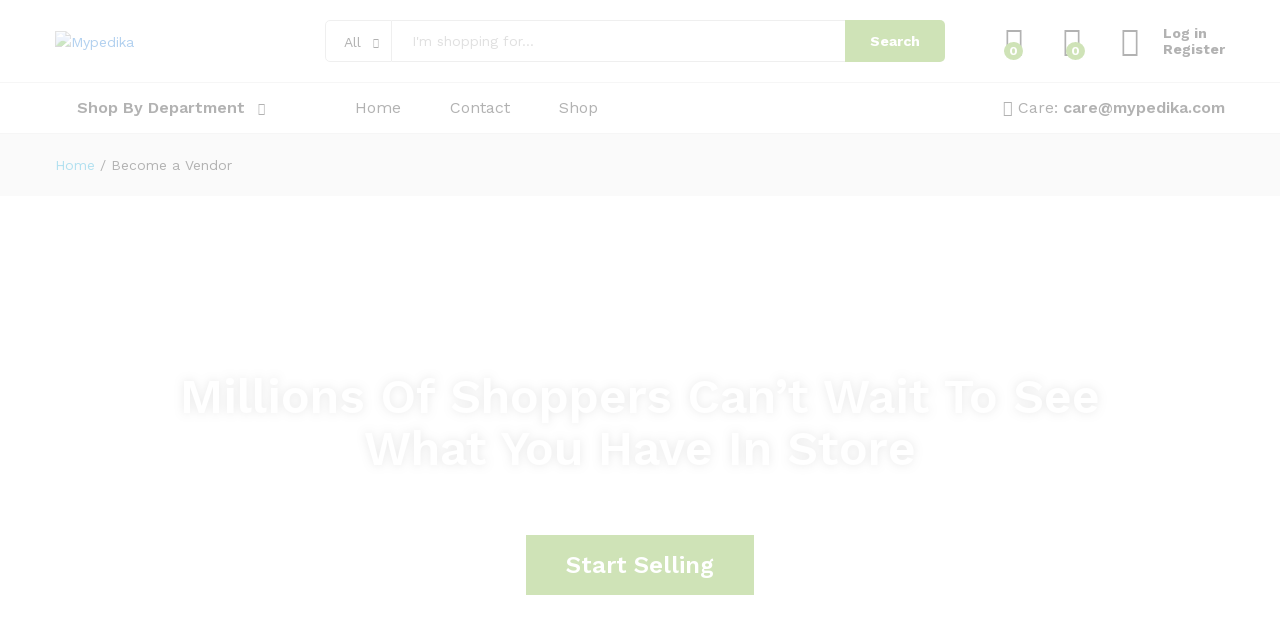

--- FILE ---
content_type: text/html; charset=UTF-8
request_url: https://mypedika.com/become-a-vendor/
body_size: 53912
content:
<!DOCTYPE html>
<html lang="en-US">
<head>
    <meta charset="UTF-8">
    <meta name="viewport" content="width=device-width, initial-scale=1">
    <link rel="pingback" href="https://mypedika.com/xmlrpc.php">

					<script>document.documentElement.className = document.documentElement.className + ' yes-js js_active js'</script>
			<title>Become a Vendor &#8211; Mypedika</title>
<meta name='robots' content='max-image-preview:large' />
<link rel="alternate" type="application/rss+xml" title="Mypedika &raquo; Feed" href="https://mypedika.com/feed/" />
<link rel="alternate" type="application/rss+xml" title="Mypedika &raquo; Comments Feed" href="https://mypedika.com/comments/feed/" />
<link rel="alternate" title="oEmbed (JSON)" type="application/json+oembed" href="https://mypedika.com/wp-json/oembed/1.0/embed?url=https%3A%2F%2Fmypedika.com%2Fbecome-a-vendor%2F" />
<link rel="alternate" title="oEmbed (XML)" type="text/xml+oembed" href="https://mypedika.com/wp-json/oembed/1.0/embed?url=https%3A%2F%2Fmypedika.com%2Fbecome-a-vendor%2F&#038;format=xml" />
<style id='wp-img-auto-sizes-contain-inline-css' type='text/css'>
img:is([sizes=auto i],[sizes^="auto," i]){contain-intrinsic-size:3000px 1500px}
/*# sourceURL=wp-img-auto-sizes-contain-inline-css */
</style>

<link rel='stylesheet' id='linearicons-css' href='https://mypedika.com/wp-content/plugins/martfury-addons/assets/css/linearicons.min.css?ver=1.0.0' type='text/css' media='all' />
<style id='wp-emoji-styles-inline-css' type='text/css'>

	img.wp-smiley, img.emoji {
		display: inline !important;
		border: none !important;
		box-shadow: none !important;
		height: 1em !important;
		width: 1em !important;
		margin: 0 0.07em !important;
		vertical-align: -0.1em !important;
		background: none !important;
		padding: 0 !important;
	}
/*# sourceURL=wp-emoji-styles-inline-css */
</style>
<style id='classic-theme-styles-inline-css' type='text/css'>
/*! This file is auto-generated */
.wp-block-button__link{color:#fff;background-color:#32373c;border-radius:9999px;box-shadow:none;text-decoration:none;padding:calc(.667em + 2px) calc(1.333em + 2px);font-size:1.125em}.wp-block-file__button{background:#32373c;color:#fff;text-decoration:none}
/*# sourceURL=/wp-includes/css/classic-themes.min.css */
</style>
<link rel='stylesheet' id='contact-form-7-css' href='https://mypedika.com/wp-content/plugins/contact-form-7/includes/css/styles.css?ver=6.1.2' type='text/css' media='all' />
<link rel='stylesheet' id='mo-osp-puzzle-css-css' href='https://mypedika.com/wp-content/plugins/miniorange-otp-verification/addons/otpspampreventer/includes/css/mo-admin.css?ver=1.0.5' type='text/css' media='all' />
<link rel='stylesheet' id='woocommerce-general-css' href='https://mypedika.com/wp-content/plugins/woocommerce/assets/css/woocommerce.css?ver=10.3.7' type='text/css' media='all' />
<style id='woocommerce-inline-inline-css' type='text/css'>
.woocommerce form .form-row .required { visibility: visible; }
/*# sourceURL=woocommerce-inline-inline-css */
</style>
<link rel='stylesheet' id='wcboost-variation-swatches-css' href='https://mypedika.com/wp-content/plugins/wcboost-variation-swatches/assets/css/frontend.css?ver=1.0.17' type='text/css' media='all' />
<style id='wcboost-variation-swatches-inline-css' type='text/css'>
:root { --wcboost-swatches-item-width: 30px; --wcboost-swatches-item-height: 30px; }
/*# sourceURL=wcboost-variation-swatches-inline-css */
</style>
<link rel='stylesheet' id='jquery-selectBox-css' href='https://mypedika.com/wp-content/plugins/yith-woocommerce-wishlist/assets/css/jquery.selectBox.css?ver=1.2.0' type='text/css' media='all' />
<link rel='stylesheet' id='woocommerce_prettyPhoto_css-css' href='//mypedika.com/wp-content/plugins/woocommerce/assets/css/prettyPhoto.css?ver=3.1.6' type='text/css' media='all' />
<link rel='stylesheet' id='yith-wcwl-main-css' href='https://mypedika.com/wp-content/plugins/yith-woocommerce-wishlist/assets/css/style.css?ver=4.11.0' type='text/css' media='all' />
<style id='yith-wcwl-main-inline-css' type='text/css'>
 :root { --rounded-corners-radius: 16px; --add-to-cart-rounded-corners-radius: 16px; --color-headers-background: #F4F4F4; --feedback-duration: 3s } 
 :root { --rounded-corners-radius: 16px; --add-to-cart-rounded-corners-radius: 16px; --color-headers-background: #F4F4F4; --feedback-duration: 3s } 
/*# sourceURL=yith-wcwl-main-inline-css */
</style>
<link rel='stylesheet' id='brands-styles-css' href='https://mypedika.com/wp-content/plugins/woocommerce/assets/css/brands.css?ver=10.3.7' type='text/css' media='all' />
<link rel='stylesheet' id='martfury-fonts-css' href='https://fonts.googleapis.com/css?family=Work+Sans%3A300%2C400%2C500%2C600%2C700%7CLibre+Baskerville%3A400%2C700&#038;subset=latin%2Clatin-ext&#038;ver=20170801' type='text/css' media='all' />
<link rel='stylesheet' id='ionicons-css' href='https://mypedika.com/wp-content/themes/martfury/css/ionicons.min.css?ver=2.0.0' type='text/css' media='all' />
<link rel='stylesheet' id='eleganticons-css' href='https://mypedika.com/wp-content/themes/martfury/css/eleganticons.min.css?ver=1.0.0' type='text/css' media='all' />
<link rel='stylesheet' id='font-awesome-css' href='https://mypedika.com/wp-content/plugins/elementor/assets/lib/font-awesome/css/font-awesome.min.css?ver=4.7.0' type='text/css' media='all' />
<style id='font-awesome-inline-css' type='text/css'>
[data-font="FontAwesome"]:before {font-family: 'FontAwesome' !important;content: attr(data-icon) !important;speak: none !important;font-weight: normal !important;font-variant: normal !important;text-transform: none !important;line-height: 1 !important;font-style: normal !important;-webkit-font-smoothing: antialiased !important;-moz-osx-font-smoothing: grayscale !important;}
/*# sourceURL=font-awesome-inline-css */
</style>
<link rel='stylesheet' id='bootstrap-css' href='https://mypedika.com/wp-content/themes/martfury/css/bootstrap.min.css?ver=3.3.7' type='text/css' media='all' />
<link rel='stylesheet' id='martfury-css' href='https://mypedika.com/wp-content/themes/martfury/style.css?ver=20201224' type='text/css' media='all' />
<style id='martfury-inline-css' type='text/css'>
	/* Color Scheme */

	/* Color */

	body {
		--mf-primary-color: #5fa30f;
		--mf-background-primary-color: #5fa30f;
		--mf-border-primary-color: #5fa30f;
	}

	.widget_shopping_cart_content .woocommerce-mini-cart__buttons .checkout,
	 .header-layout-4 .topbar:not(.header-bar),
	 .header-layout-3 .topbar:not(.header-bar){
		background-color: #509400;
	}

.page-header-page .entry-title{padding-top:px}.page-header-page .entry-title{padding-bottom:px;}.site-content{padding-top:0}
/*# sourceURL=martfury-inline-css */
</style>
<link rel='stylesheet' id='photoswipe-css' href='https://mypedika.com/wp-content/plugins/woocommerce/assets/css/photoswipe/photoswipe.min.css?ver=10.3.7' type='text/css' media='all' />
<link rel='stylesheet' id='photoswipe-default-skin-css' href='https://mypedika.com/wp-content/plugins/woocommerce/assets/css/photoswipe/default-skin/default-skin.min.css?ver=10.3.7' type='text/css' media='all' />
<link rel='stylesheet' id='tawc-deals-css' href='https://mypedika.com/wp-content/plugins/woocommerce-deals/assets/css/tawc-deals.css?ver=1.0.0' type='text/css' media='all' />
<link rel='stylesheet' id='jquery-fixedheadertable-style-css' href='https://mypedika.com/wp-content/plugins/yith-woocommerce-compare/assets/css/jquery.dataTables.css?ver=1.10.18' type='text/css' media='all' />
<link rel='stylesheet' id='yith_woocompare_page-css' href='https://mypedika.com/wp-content/themes/martfury/woocommerce/compare.css?ver=3.6.0' type='text/css' media='all' />
<link rel='stylesheet' id='yith-woocompare-widget-css' href='https://mypedika.com/wp-content/plugins/yith-woocommerce-compare/assets/css/widget.css?ver=3.6.0' type='text/css' media='all' />
<link rel='stylesheet' id='joinchat-css' href='https://mypedika.com/wp-content/plugins/creame-whatsapp-me/public/css/joinchat.min.css?ver=5.1.7' type='text/css' media='all' />
<link rel='stylesheet' id='tawcvs-frontend-css' href='https://mypedika.com/wp-content/plugins/variation-swatches-for-woocommerce-pro/assets/css/frontend.css?ver=20171128' type='text/css' media='all' />
<style id='tawcvs-frontend-inline-css' type='text/css'>
.tawcvs-swatches .swatch { width: 30px; height: 30px; }
/*# sourceURL=tawcvs-frontend-inline-css */
</style>
<link rel='stylesheet' id='jquery-ui-style-css' href='https://mypedika.com/wp-content/plugins/woocommerce/assets/css/jquery-ui/jquery-ui.min.css?ver=10.3.7' type='text/css' media='all' />
<link rel='stylesheet' id='wcfm_fa_icon_css-css' href='https://mypedika.com/wp-content/plugins/wc-frontend-manager/assets/fonts/font-awesome/css/wcfmicon.min.css?ver=6.7.22' type='text/css' media='all' />
<link rel='stylesheet' id='wcfm_core_css-css' href='https://mypedika.com/wp-content/plugins/wc-frontend-manager/assets/css/min/wcfm-style-core.css?ver=6.7.22' type='text/css' media='all' />
<link rel='stylesheet' id='elementor-icons-css' href='https://mypedika.com/wp-content/plugins/elementor/assets/lib/eicons/css/elementor-icons.min.css?ver=5.44.0' type='text/css' media='all' />
<link rel='stylesheet' id='elementor-frontend-css' href='https://mypedika.com/wp-content/plugins/elementor/assets/css/frontend.min.css?ver=3.32.4' type='text/css' media='all' />
<link rel='stylesheet' id='elementor-post-7-css' href='https://mypedika.com/wp-content/uploads/elementor/css/post-7.css?ver=1769178178' type='text/css' media='all' />
<link rel='stylesheet' id='widget-spacer-css' href='https://mypedika.com/wp-content/plugins/elementor/assets/css/widget-spacer.min.css?ver=3.32.4' type='text/css' media='all' />
<link rel='stylesheet' id='widget-heading-css' href='https://mypedika.com/wp-content/plugins/elementor/assets/css/widget-heading.min.css?ver=3.32.4' type='text/css' media='all' />
<link rel='stylesheet' id='widget-image-css' href='https://mypedika.com/wp-content/plugins/elementor/assets/css/widget-image.min.css?ver=3.32.4' type='text/css' media='all' />
<link rel='stylesheet' id='widget-divider-css' href='https://mypedika.com/wp-content/plugins/elementor/assets/css/widget-divider.min.css?ver=3.32.4' type='text/css' media='all' />
<link rel='stylesheet' id='elementor-post-1955-css' href='https://mypedika.com/wp-content/uploads/elementor/css/post-1955.css?ver=1769665988' type='text/css' media='all' />
<link rel='stylesheet' id='martfury-wcfm-css' href='https://mypedika.com/wp-content/themes/martfury/css/vendors/wcfm-vendor.css?ver=20201126' type='text/css' media='all' />
<link rel='stylesheet' id='mo_customer_validation_form_main_css-css' href='https://mypedika.com/wp-content/plugins/miniorange-otp-verification/includes/css/mo_forms_css.css?version=5.4.8&#038;ver=5.4.8' type='text/css' media='all' />
<link rel='stylesheet' id='mo_customer_validation_inttelinput_style-css' href='https://mypedika.com/wp-content/plugins/miniorange-otp-verification/includes/css/intlTelInput.min.css?version=5.4.8&#038;ver=5.4.8' type='text/css' media='all' />
<link rel='stylesheet' id='um_modal-css' href='https://mypedika.com/wp-content/plugins/ultimate-member/assets/css/um-modal.min.css?ver=2.10.6' type='text/css' media='all' />
<link rel='stylesheet' id='um_ui-css' href='https://mypedika.com/wp-content/plugins/ultimate-member/assets/libs/jquery-ui/jquery-ui.min.css?ver=1.13.2' type='text/css' media='all' />
<link rel='stylesheet' id='um_tipsy-css' href='https://mypedika.com/wp-content/plugins/ultimate-member/assets/libs/tipsy/tipsy.min.css?ver=1.0.0a' type='text/css' media='all' />
<link rel='stylesheet' id='um_raty-css' href='https://mypedika.com/wp-content/plugins/ultimate-member/assets/libs/raty/um-raty.min.css?ver=2.6.0' type='text/css' media='all' />
<link rel='stylesheet' id='select2-css' href='https://mypedika.com/wp-content/plugins/ultimate-member/assets/libs/select2/select2.min.css?ver=4.0.13' type='text/css' media='all' />
<link rel='stylesheet' id='um_fileupload-css' href='https://mypedika.com/wp-content/plugins/ultimate-member/assets/css/um-fileupload.min.css?ver=2.10.6' type='text/css' media='all' />
<link rel='stylesheet' id='um_confirm-css' href='https://mypedika.com/wp-content/plugins/ultimate-member/assets/libs/um-confirm/um-confirm.min.css?ver=1.0' type='text/css' media='all' />
<link rel='stylesheet' id='um_datetime-css' href='https://mypedika.com/wp-content/plugins/ultimate-member/assets/libs/pickadate/default.min.css?ver=3.6.2' type='text/css' media='all' />
<link rel='stylesheet' id='um_datetime_date-css' href='https://mypedika.com/wp-content/plugins/ultimate-member/assets/libs/pickadate/default.date.min.css?ver=3.6.2' type='text/css' media='all' />
<link rel='stylesheet' id='um_datetime_time-css' href='https://mypedika.com/wp-content/plugins/ultimate-member/assets/libs/pickadate/default.time.min.css?ver=3.6.2' type='text/css' media='all' />
<link rel='stylesheet' id='um_fonticons_ii-css' href='https://mypedika.com/wp-content/plugins/ultimate-member/assets/libs/legacy/fonticons/fonticons-ii.min.css?ver=2.10.6' type='text/css' media='all' />
<link rel='stylesheet' id='um_fonticons_fa-css' href='https://mypedika.com/wp-content/plugins/ultimate-member/assets/libs/legacy/fonticons/fonticons-fa.min.css?ver=2.10.6' type='text/css' media='all' />
<link rel='stylesheet' id='um_fontawesome-css' href='https://mypedika.com/wp-content/plugins/ultimate-member/assets/css/um-fontawesome.min.css?ver=6.5.2' type='text/css' media='all' />
<link rel='stylesheet' id='um_common-css' href='https://mypedika.com/wp-content/plugins/ultimate-member/assets/css/common.min.css?ver=2.10.6' type='text/css' media='all' />
<link rel='stylesheet' id='um_responsive-css' href='https://mypedika.com/wp-content/plugins/ultimate-member/assets/css/um-responsive.min.css?ver=2.10.6' type='text/css' media='all' />
<link rel='stylesheet' id='um_styles-css' href='https://mypedika.com/wp-content/plugins/ultimate-member/assets/css/um-styles.min.css?ver=2.10.6' type='text/css' media='all' />
<link rel='stylesheet' id='um_crop-css' href='https://mypedika.com/wp-content/plugins/ultimate-member/assets/libs/cropper/cropper.min.css?ver=1.6.1' type='text/css' media='all' />
<link rel='stylesheet' id='um_profile-css' href='https://mypedika.com/wp-content/plugins/ultimate-member/assets/css/um-profile.min.css?ver=2.10.6' type='text/css' media='all' />
<link rel='stylesheet' id='um_account-css' href='https://mypedika.com/wp-content/plugins/ultimate-member/assets/css/um-account.min.css?ver=2.10.6' type='text/css' media='all' />
<link rel='stylesheet' id='um_misc-css' href='https://mypedika.com/wp-content/plugins/ultimate-member/assets/css/um-misc.min.css?ver=2.10.6' type='text/css' media='all' />
<link rel='stylesheet' id='um_default_css-css' href='https://mypedika.com/wp-content/plugins/ultimate-member/assets/css/um-old-default.min.css?ver=2.10.6' type='text/css' media='all' />
<link rel='stylesheet' id='elementor-gf-roboto-css' href='https://fonts.googleapis.com/css?family=Roboto:100,100italic,200,200italic,300,300italic,400,400italic,500,500italic,600,600italic,700,700italic,800,800italic,900,900italic&#038;display=auto' type='text/css' media='all' />
<link rel='stylesheet' id='elementor-gf-robotoslab-css' href='https://fonts.googleapis.com/css?family=Roboto+Slab:100,100italic,200,200italic,300,300italic,400,400italic,500,500italic,600,600italic,700,700italic,800,800italic,900,900italic&#038;display=auto' type='text/css' media='all' />
<link rel='stylesheet' id='elementor-gf-worksans-css' href='https://fonts.googleapis.com/css?family=Work+Sans:100,100italic,200,200italic,300,300italic,400,400italic,500,500italic,600,600italic,700,700italic,800,800italic,900,900italic&#038;display=auto' type='text/css' media='all' />
<script type="text/template" id="tmpl-variation-template">
	<div class="woocommerce-variation-description">{{{ data.variation.variation_description }}}</div>
	<div class="woocommerce-variation-price">{{{ data.variation.price_html }}}</div>
	<div class="woocommerce-variation-availability">{{{ data.variation.availability_html }}}</div>
</script>
<script type="text/template" id="tmpl-unavailable-variation-template">
	<p role="alert">Sorry, this product is unavailable. Please choose a different combination.</p>
</script>
<script type="text/javascript" src="https://mypedika.com/wp-includes/js/jquery/jquery.min.js?ver=3.7.1" id="jquery-core-js"></script>
<script type="text/javascript" src="https://mypedika.com/wp-includes/js/jquery/jquery-migrate.min.js?ver=3.4.1" id="jquery-migrate-js"></script>
<script type="text/javascript" src="https://mypedika.com/wp-content/plugins/woocommerce/assets/js/jquery-blockui/jquery.blockUI.min.js?ver=2.7.0-wc.10.3.7" id="wc-jquery-blockui-js" data-wp-strategy="defer"></script>
<script type="text/javascript" id="wc-add-to-cart-js-extra">
/* <![CDATA[ */
var wc_add_to_cart_params = {"ajax_url":"/wp-admin/admin-ajax.php","wc_ajax_url":"/?wc-ajax=%%endpoint%%","i18n_view_cart":"View cart","cart_url":"https://mypedika.com/cart/","is_cart":"","cart_redirect_after_add":"yes"};
//# sourceURL=wc-add-to-cart-js-extra
/* ]]> */
</script>
<script type="text/javascript" src="https://mypedika.com/wp-content/plugins/woocommerce/assets/js/frontend/add-to-cart.min.js?ver=10.3.7" id="wc-add-to-cart-js" data-wp-strategy="defer"></script>
<script type="text/javascript" src="https://mypedika.com/wp-content/plugins/woocommerce/assets/js/js-cookie/js.cookie.min.js?ver=2.1.4-wc.10.3.7" id="wc-js-cookie-js" defer="defer" data-wp-strategy="defer"></script>
<script type="text/javascript" id="woocommerce-js-extra">
/* <![CDATA[ */
var woocommerce_params = {"ajax_url":"/wp-admin/admin-ajax.php","wc_ajax_url":"/?wc-ajax=%%endpoint%%","i18n_password_show":"Show password","i18n_password_hide":"Hide password"};
//# sourceURL=woocommerce-js-extra
/* ]]> */
</script>
<script type="text/javascript" src="https://mypedika.com/wp-content/plugins/woocommerce/assets/js/frontend/woocommerce.min.js?ver=10.3.7" id="woocommerce-js" defer="defer" data-wp-strategy="defer"></script>
<script type="text/javascript" src="https://mypedika.com/wp-content/plugins/js_composer/assets/js/vendors/woocommerce-add-to-cart.js?ver=6.9.0" id="vc_woocommerce-add-to-cart-js-js"></script>
<script type="text/javascript" src="https://mypedika.com/wp-includes/js/underscore.min.js?ver=1.13.7" id="underscore-js"></script>
<script type="text/javascript" id="wp-util-js-extra">
/* <![CDATA[ */
var _wpUtilSettings = {"ajax":{"url":"/wp-admin/admin-ajax.php"}};
//# sourceURL=wp-util-js-extra
/* ]]> */
</script>
<script type="text/javascript" src="https://mypedika.com/wp-includes/js/wp-util.min.js?ver=6.9" id="wp-util-js"></script>
<script type="text/javascript" id="wc-add-to-cart-variation-js-extra">
/* <![CDATA[ */
var wc_add_to_cart_variation_params = {"wc_ajax_url":"/?wc-ajax=%%endpoint%%","i18n_no_matching_variations_text":"Sorry, no products matched your selection. Please choose a different combination.","i18n_make_a_selection_text":"Please select some product options before adding this product to your cart.","i18n_unavailable_text":"Sorry, this product is unavailable. Please choose a different combination.","i18n_reset_alert_text":"Your selection has been reset. Please select some product options before adding this product to your cart."};
//# sourceURL=wc-add-to-cart-variation-js-extra
/* ]]> */
</script>
<script type="text/javascript" src="https://mypedika.com/wp-content/plugins/woocommerce/assets/js/frontend/add-to-cart-variation.min.js?ver=10.3.7" id="wc-add-to-cart-variation-js" defer="defer" data-wp-strategy="defer"></script>
<script type="text/javascript" src="https://mypedika.com/wp-content/themes/martfury/js/plugins/waypoints.min.js?ver=2.0.2" id="waypoints-js"></script>
<script type="text/javascript" id="mo_customer_validation_inttelinput_script-js-extra">
/* <![CDATA[ */
var moselecteddropdown = {"selecteddropdown":[{"name":"All Countries","alphacode":"","countryCode":""},{"name":"Afghanistan (\u202b\u0627\u0641\u063a\u0627\u0646\u0633\u062a\u0627\u0646\u202c\u200e)","alphacode":"af","countryCode":"+93","minLength":9,"maxLength":9,"prefixes":["1","2","3","4","5","6","7","8","9"]},{"name":"Albania (Shqip\u00ebri)","alphacode":"al","countryCode":"+355","minLength":9,"maxLength":9,"prefixes":["2","3","4","5","6","7","8","9"]},{"name":"Algeria (\u202b\u0627\u0644\u062c\u0632\u0627\u0626\u0631\u202c\u200e)","alphacode":"dz","countryCode":"+213","minLength":9,"maxLength":9,"prefixes":["1","2","3","4","5","6","7","8","9"]},{"name":"American Samoa","alphacode":"as","countryCode":"+1684","minLength":10,"maxLength":10,"prefixes":["0","1","2","3","4","5","6","7","8","9"]},{"name":"Andorra","alphacode":"ad","countryCode":"+376","minLength":6,"maxLength":6,"prefixes":["1","3","5","6","7","8","9"]},{"name":"Angola","alphacode":"ao","countryCode":"+244","minLength":9,"maxLength":9,"prefixes":["2","9"]},{"name":"Anguilla","alphacode":"ai","countryCode":"+1264","minLength":10,"maxLength":10,"prefixes":["0","1","2","3","4","5","6","7","8","9"]},{"name":"Antigua and Barbuda","alphacode":"ag","countryCode":"+1268","minLength":10,"maxLength":10,"prefixes":["0","1","2","3","4","5","6","7","8","9"]},{"name":"Argentina","alphacode":"ar","countryCode":"+54","minLength":10,"maxLength":11,"prefixes":["0","1","2","3","4","5","6","7","8","9"]},{"name":"Armenia (\u0540\u0561\u0575\u0561\u057d\u057f\u0561\u0576)","alphacode":"am","countryCode":"+374","minLength":8,"maxLength":8,"prefixes":["1","2","3","4","5","6","7","8","9"]},{"name":"Aruba","alphacode":"aw","countryCode":"+297","minLength":7,"maxLength":7,"prefixes":["2","5","6","7","8","9"]},{"name":"Australia","alphacode":"au","countryCode":"+61","minLength":9,"maxLength":9,"prefixes":["1","2","3","4","7","8"]},{"name":"Austria (\u00d6sterreich)","alphacode":"at","countryCode":"+43","minLength":10,"maxLength":13,"prefixes":["0","1","2","3","4","5","6","7","8","9"]},{"name":"Azerbaijan (Az\u0259rbaycan)","alphacode":"az","countryCode":"+994","minLength":9,"maxLength":9,"prefixes":["1","2","3","4","5","6","7","8","9"]},{"name":"Bahamas","alphacode":"bs","countryCode":"+1242","minLength":10,"maxLength":10,"prefixes":["0","1","2","3","4","5","6","7","8","9"]},{"name":"Bahrain (\u202b\u0627\u0644\u0628\u062d\u0631\u064a\u0646\u202c\u200e)","alphacode":"bh","countryCode":"+973","minLength":8,"maxLength":8,"prefixes":["1","3","6","7","8","9"]},{"name":"Bangladesh (\u09ac\u09be\u0982\u09b2\u09be\u09a6\u09c7\u09b6)","alphacode":"bd","countryCode":"+880","minLength":10,"maxLength":10,"prefixes":["0","1","2","3","4","5","6","7","8","9"]},{"name":"Barbados","alphacode":"bb","countryCode":"+1246","minLength":10,"maxLength":10,"prefixes":["0","1","2","3","4","5","6","7","8","9"]},{"name":"Belarus (\u0411\u0435\u043b\u0430\u0440\u0443\u0441\u044c)","alphacode":"by","countryCode":"+375","minLength":9,"maxLength":9,"prefixes":["1","2","3","4","8","9"]},{"name":"Belgium (Belgi\u00eb)","alphacode":"be","countryCode":"+32","minLength":9,"maxLength":9,"prefixes":["0","1","2","3","4","5","6","7","8","9"]},{"name":"Belize","alphacode":"bz","countryCode":"+501","minLength":7,"maxLength":7,"prefixes":["0","2","3","4","5","6","7","8"]},{"name":"Benin (B\u00e9nin)","alphacode":"bj","countryCode":"+229","minLength":8,"maxLength":8,"prefixes":["0","2","4","5","6","8","9"]},{"name":"Bermuda","alphacode":"bm","countryCode":"+1441","minLength":10,"maxLength":10,"prefixes":["0","1","2","3","4","5","6","7","8","9"]},{"name":"Bhutan (\u0f60\u0f56\u0fb2\u0f74\u0f42)","alphacode":"bt","countryCode":"+975","minLength":8,"maxLength":8,"prefixes":["1","2","3","4","5","6","7","8"]},{"name":"Bolivia","alphacode":"bo","countryCode":"+591","minLength":8,"maxLength":8,"prefixes":["2","3","4","5","6","7","8"]},{"name":"Bosnia and Herzegovina (\u0411\u043e\u0441\u043d\u0430 \u0438 \u0425\u0435\u0440\u0446\u0435\u0433\u043e\u0432\u0438\u043d\u0430)","alphacode":"ba","countryCode":"+387","minLength":8,"maxLength":9,"prefixes":["2","3","4","5","6","7","8","9"]},{"name":"Botswana","alphacode":"bw","countryCode":"+267","minLength":8,"maxLength":8,"prefixes":["0","2","3","4","5","6","7","8","9"]},{"name":"Brazil (Brasil)","alphacode":"br","countryCode":"+55","minLength":10,"maxLength":11,"prefixes":["0","1","2","3","4","5","6","7","8","9"]},{"name":"British Indian Ocean Territory","alphacode":"io","countryCode":"+246","minLength":7,"maxLength":7,"prefixes":["3"]},{"name":"British Virgin Islands","alphacode":"vg","countryCode":"+1284","minLength":10,"maxLength":10,"prefixes":["0","1","2","3","4","5","6","7","8","9"]},{"name":"Brunei","alphacode":"bn","countryCode":"+673","minLength":7,"maxLength":7,"prefixes":["2","3","4","5","7","8"]},{"name":"Bulgaria (\u0411\u044a\u043b\u0433\u0430\u0440\u0438\u044f)","alphacode":"bg","countryCode":"+359","minLength":8,"maxLength":9,"prefixes":["0","1","2","3","4","5","6","7","8","9"]},{"name":"Burkina Faso","alphacode":"bf","countryCode":"+226","minLength":8,"maxLength":8,"prefixes":["0","2","4","5","6","7"]},{"name":"Burundi (Uburundi)","alphacode":"bi","countryCode":"+257","minLength":8,"maxLength":8,"prefixes":["2","3","6","7"]},{"name":"Cambodia (\u1780\u1798\u17d2\u1796\u17bb\u1787\u17b6)","alphacode":"kh","countryCode":"+855","minLength":8,"maxLength":9,"prefixes":["1","2","3","4","5","6","7","8","9"]},{"name":"Cameroon (Cameroun)","alphacode":"cm","countryCode":"+237","minLength":9,"maxLength":9,"prefixes":["2","6","8"]},{"name":"Canada","alphacode":"ca","countryCode":"+1","minLength":10,"maxLength":10,"prefixes":["2","3","4","5","6","7","8","9"]},{"name":"Cape Verde (Kabu Verdi)","alphacode":"cv","countryCode":"+238","minLength":7,"maxLength":7,"prefixes":["2","3","4","5","8","9"]},{"name":"Caribbean Netherlands","alphacode":"bq","countryCode":"+599","minLength":7,"maxLength":7,"prefixes":["0","1","2","3","4","5","6","7","8","9"]},{"name":"Cayman Islands","alphacode":"ky","countryCode":"+1345","minLength":10,"maxLength":10,"prefixes":["0","1","2","3","4","5","6","7","8","9"]},{"name":"Central African Republic (R\u00e9publique centrafricaine)","alphacode":"cf","countryCode":"+236","minLength":8,"maxLength":8,"prefixes":["2","7","8"]},{"name":"Chad (Tchad)","alphacode":"td","countryCode":"+235","minLength":8,"maxLength":8,"prefixes":["2","3","6","7","8","9"]},{"name":"Chile","alphacode":"cl","countryCode":"+56","minLength":8,"maxLength":9,"prefixes":["1","2","3","4","5","6","7","8","9"]},{"name":"China (\u4e2d\u56fd)","alphacode":"cn","countryCode":"+86","minLength":11,"maxLength":11,"prefixes":["0","1","2","3","4","5","6","7","8","9"]},{"name":"Christmas Island","alphacode":"cx","countryCode":"+61","minLength":9,"maxLength":9,"prefixes":["1","4","8"]},{"name":"Cocos (Keeling) Islands","alphacode":"cc","countryCode":"+61","minLength":9,"maxLength":9,"prefixes":["1","4","8"]},{"name":"Colombia","alphacode":"co","countryCode":"+57","minLength":8,"maxLength":10,"prefixes":["1","3","4","6","9"]},{"name":"Comoros (\u202b\u062c\u0632\u0631 \u0627\u0644\u0642\u0645\u0631\u202c\u200e)","alphacode":"km","countryCode":"+269","minLength":7,"maxLength":7,"prefixes":["3","4","7","8"]},{"name":"Congo (DRC) (Jamhuri ya Kidemokrasia ya Kongo)","alphacode":"cd","countryCode":"+243","minLength":9,"maxLength":9,"prefixes":["1","2","3","4","5","6","8","9"]},{"name":"Congo (Republic) (Congo-Brazzaville)","alphacode":"cg","countryCode":"+242","minLength":9,"maxLength":9,"prefixes":["0","2","8"]},{"name":"Cook Islands","alphacode":"ck","countryCode":"+682","minLength":5,"maxLength":5,"prefixes":["2","3","4","5","7","8"]},{"name":"Costa Rica","alphacode":"cr","countryCode":"+506","minLength":8,"maxLength":8,"prefixes":["2","3","4","5","6","7","8","9"]},{"name":"C\u00f4te d'Ivoire","alphacode":"ci","countryCode":"+225","minLength":8,"maxLength":10,"prefixes":["0","2"]},{"name":"Croatia (Hrvatska)","alphacode":"hr","countryCode":"+385","minLength":8,"maxLength":9,"prefixes":["1","2","3","4","5","6","7","8","9"]},{"name":"Cuba","alphacode":"cu","countryCode":"+53","minLength":8,"maxLength":8,"prefixes":["2","3","4","5","6","7","8"]},{"name":"Cura\u00e7ao","alphacode":"cw","countryCode":"+599","minLength":7,"maxLength":8,"prefixes":["3","4","6","7","9"]},{"name":"Cyprus (\u039a\u03cd\u03c0\u03c1\u03bf\u03c2)","alphacode":"cy","countryCode":"+357","minLength":8,"maxLength":8,"prefixes":["2","5","7","8","9"]},{"name":"Czech Republic (\u010cesk\u00e1 republika)","alphacode":"cz","countryCode":"+420","minLength":9,"maxLength":9,"prefixes":["2","3","4","5","6","7","8","9"]},{"name":"Denmark (Danmark)","alphacode":"dk","countryCode":"+45","minLength":8,"maxLength":8,"prefixes":["2","3","4","5","6","7","8","9"]},{"name":"Djibouti","alphacode":"dj","countryCode":"+253","minLength":8,"maxLength":8,"prefixes":["2","7"]},{"name":"Dominica","alphacode":"dm","countryCode":"+1767","minLength":10,"maxLength":10,"prefixes":["0","1","2","3","4","5","6","7","8","9"]},{"name":"Dominican Republic (Rep\u00fablica Dominicana)","alphacode":"do","countryCode":"+1","minLength":10,"maxLength":10,"prefixes":["0","1","2","3","4","5","6","7","8","9"]},{"name":"Ecuador","alphacode":"ec","countryCode":"+593","minLength":8,"maxLength":9,"prefixes":["1","2","3","4","5","6","7","9"]},{"name":"Egypt (\u202b\u0645\u0635\u0631\u202c\u200e)","alphacode":"eg","countryCode":"+20","minLength":8,"maxLength":10,"prefixes":["1","2","3","4","5","6","8","9"]},{"name":"El Salvador","alphacode":"sv","countryCode":"+503","minLength":8,"maxLength":8,"prefixes":["2","6","7","8","9"]},{"name":"Equatorial Guinea (Guinea Ecuatorial)","alphacode":"gq","countryCode":"+240","minLength":9,"maxLength":9,"prefixes":["2","3","5","8","9"]},{"name":"Eritrea","alphacode":"er","countryCode":"+291","minLength":7,"maxLength":7,"prefixes":["1","7","8"]},{"name":"Estonia (Eesti)","alphacode":"ee","countryCode":"+372","minLength":7,"maxLength":8,"prefixes":["3","4","5","6","7","8","9"]},{"name":"Ethiopia","alphacode":"et","countryCode":"+251","minLength":9,"maxLength":9,"prefixes":["1","2","3","4","5","7","9"]},{"name":"Falkland Islands (Islas Malvinas)","alphacode":"fk","countryCode":"+500","minLength":5,"maxLength":5,"prefixes":["2","3","4","5","6","7"]},{"name":"Faroe Islands (F\u00f8royar)","alphacode":"fo","countryCode":"+298","minLength":6,"maxLength":6,"prefixes":["2","3","4","5","6","7","8","9"]},{"name":"Fiji","alphacode":"fj","countryCode":"+679","minLength":7,"maxLength":7,"prefixes":["0","2","3","4","5","6","7","8","9"]},{"name":"Finland (Suomi)","alphacode":"fi","countryCode":"+358","minLength":5,"maxLength":12,"prefixes":["0","1","2","3","4","5","6","7","8","9"]},{"name":"France","alphacode":"fr","countryCode":"+33","minLength":9,"maxLength":9,"prefixes":["1","2","3","4","5","6","7","8","9"]},{"name":"French Guiana (Guyane fran\u00e7aise)","alphacode":"gf","countryCode":"+594","minLength":9,"maxLength":9,"prefixes":["5","6","7","8","9"]},{"name":"French Polynesia (Polyn\u00e9sie fran\u00e7aise)","alphacode":"pf","countryCode":"+689","minLength":6,"maxLength":6,"prefixes":["4","8"]},{"name":"Gabon","alphacode":"ga","countryCode":"+241","minLength":7,"maxLength":8,"prefixes":["0","1","2","3","4","5","6","7"]},{"name":"Gambia","alphacode":"gm","countryCode":"+220","minLength":7,"maxLength":7,"prefixes":["2","3","4","5","6","7","8","9"]},{"name":"Georgia (\u10e1\u10d0\u10e5\u10d0\u10e0\u10d7\u10d5\u10d4\u10da\u10dd)","alphacode":"ge","countryCode":"+995","minLength":9,"maxLength":9,"prefixes":["3","4","5","7","8"]},{"name":"Germany (Deutschland)","alphacode":"de","countryCode":"+49","minLength":11,"maxLength":12,"prefixes":["0","1","2","3","4","5","6","7","8","9"]},{"name":"Ghana (Gaana)","alphacode":"gh","countryCode":"+233","minLength":9,"maxLength":9,"prefixes":["2","3","5","7","8"]},{"name":"Gibraltar","alphacode":"gi","countryCode":"+350","minLength":8,"maxLength":8,"prefixes":["2"]},{"name":"Greece (\u0395\u03bb\u03bb\u03ac\u03b4\u03b1)","alphacode":"gr","countryCode":"+30","minLength":10,"maxLength":10,"prefixes":["2","5","6","7","8","9"]},{"name":"Greenland (Kalaallit Nunaat)","alphacode":"gl","countryCode":"+299","minLength":6,"maxLength":6,"prefixes":["1","2","3","4","5","6","7","8","9"]},{"name":"Grenada","alphacode":"gd","countryCode":"+1473","minLength":10,"maxLength":10,"prefixes":["0","1","2","3","4","5","6","7","8","9"]},{"name":"Guadeloupe","alphacode":"gp","countryCode":"+590","minLength":9,"maxLength":9,"prefixes":["5","6","7","8","9"]},{"name":"Guam","alphacode":"gu","countryCode":"+1671","minLength":10,"maxLength":10,"prefixes":["0","1","2","3","4","5","6","7","8","9"]},{"name":"Guatemala","alphacode":"gt","countryCode":"+502","minLength":8,"maxLength":8,"prefixes":["1","2","3","4","5","6","7","8"]},{"name":"Guernsey","alphacode":"gg","countryCode":"+44","minLength":10,"maxLength":11,"prefixes":["0","1","2","3","4","5","6","7","8","9"]},{"name":"Guinea (Guin\u00e9e)","alphacode":"gn","countryCode":"+224","minLength":8,"maxLength":9,"prefixes":["3","6","7"]},{"name":"Guinea-Bissau (Guin\u00e9 Bissau)","alphacode":"gw","countryCode":"+245","minLength":7,"maxLength":7,"prefixes":["4","9"]},{"name":"Guyana","alphacode":"gy","countryCode":"+592","minLength":7,"maxLength":7,"prefixes":["2","3","4","5","6","7","8","9"]},{"name":"Haiti","alphacode":"ht","countryCode":"+509","minLength":8,"maxLength":8,"prefixes":["2","3","4","5","8","9"]},{"name":"Honduras","alphacode":"hn","countryCode":"+504","minLength":8,"maxLength":8,"prefixes":["2","3","7","8","9"]},{"name":"Hong Kong (\u9999\u6e2f)","alphacode":"hk","countryCode":"+852","minLength":8,"maxLength":8,"prefixes":["2","3","4","5","6","7","8","9"]},{"name":"Hungary (Magyarorsz\u00e1g)","alphacode":"hu","countryCode":"+36","minLength":8,"maxLength":9,"prefixes":["1","2","3","4","5","6","7","8","9"]},{"name":"Iceland (\u00cdsland)","alphacode":"is","countryCode":"+354","minLength":7,"maxLength":7,"prefixes":["3","4","5","6","7","8","9"]},{"name":"India (\u092d\u093e\u0930\u0924)","alphacode":"in","countryCode":"+91","minLength":10,"maxLength":10,"prefixes":["0","1","2","3","4","5","6","7","8","9"]},{"name":"Indonesia","alphacode":"id","countryCode":"+62","minLength":8,"maxLength":12,"prefixes":["0","1","2","3","4","5","6","7","8","9"]},{"name":"Iran (\u202b\u0627\u06cc\u0631\u0627\u0646\u202c\u200e)","alphacode":"ir","countryCode":"+98","minLength":10,"maxLength":10,"prefixes":["0","1","2","3","4","5","6","7","8","9"]},{"name":"Iraq (\u202b\u0627\u0644\u0639\u0631\u0627\u0642\u202c\u200e)","alphacode":"iq","countryCode":"+964","minLength":10,"maxLength":10,"prefixes":["1","2","3","4","5","6","7"]},{"name":"Ireland","alphacode":"ie","countryCode":"+353","minLength":9,"maxLength":9,"prefixes":["1","2","4","5","6","7","8","9"]},{"name":"Isle of Man","alphacode":"im","countryCode":"+44","minLength":10,"maxLength":11,"prefixes":["0","1","2","3","4","5","6","7","8","9"]},{"name":"Israel (\u202b\u05d9\u05e9\u05e8\u05d0\u05dc\u202c\u200e)","alphacode":"il","countryCode":"+972","minLength":8,"maxLength":9,"prefixes":["1","2","3","4","5","7","8","9"]},{"name":"Italy (Italia)","alphacode":"it","countryCode":"+39","minLength":9,"maxLength":11,"prefixes":["0","1","3","4","5","7","8"]},{"name":"Jamaica","alphacode":"jm","countryCode":"+1876","minLength":10,"maxLength":10,"prefixes":["0","1","2","3","4","5","6","7","8","9"]},{"name":"Japan (\u65e5\u672c)","alphacode":"jp","countryCode":"+81","minLength":10,"maxLength":11,"prefixes":["0","1","2","3","4","5","6","7","8","9"]},{"name":"Jersey","alphacode":"je","countryCode":"+44","minLength":10,"maxLength":11,"prefixes":["0","1","2","3","4","5","6","7","8","9"]},{"name":"Jordan (\u202b\u0627\u0644\u0623\u0631\u062f\u0646\u202c\u200e)","alphacode":"jo","countryCode":"+962","minLength":8,"maxLength":9,"prefixes":["2","3","5","6","7","8","9"]},{"name":"Kazakhstan (\u041a\u0430\u0437\u0430\u0445\u0441\u0442\u0430\u043d)","alphacode":"kz","countryCode":"+7","minLength":10,"maxLength":10,"prefixes":["0","1","2","3","4","5","6","7","8","9"]},{"name":"Kenya","alphacode":"ke","countryCode":"+254","minLength":9,"maxLength":9,"prefixes":["1","2","4","5","6","7","8","9"]},{"name":"Kiribati","alphacode":"ki","countryCode":"+686","minLength":8,"maxLength":8,"prefixes":["0","1","2","3","4","5","6","7","8","9"]},{"name":"Kosovo","alphacode":"xk","countryCode":"+383","minLength":8,"maxLength":9,"prefixes":["2","3","4","8","9"]},{"name":"Kuwait (\u202b\u0627\u0644\u0643\u0648\u064a\u062a\u202c\u200e)","alphacode":"kw","countryCode":"+965","minLength":8,"maxLength":8,"prefixes":["1","2","4","5","6","9"]},{"name":"Kyrgyzstan (\u041a\u044b\u0440\u0433\u044b\u0437\u0441\u0442\u0430\u043d)","alphacode":"kg","countryCode":"+996","minLength":9,"maxLength":9,"prefixes":["2","3","5","6","7","8","9"]},{"name":"Laos (\u0ea5\u0eb2\u0ea7)","alphacode":"la","countryCode":"+856","minLength":8,"maxLength":10,"prefixes":["2","3","4","5","6","7","8"]},{"name":"Latvia (Latvija)","alphacode":"lv","countryCode":"+371","minLength":8,"maxLength":8,"prefixes":["2","6","7","8","9"]},{"name":"Lebanon (\u202b\u0644\u0628\u0646\u0627\u0646\u202c\u200e)","alphacode":"lb","countryCode":"+961","minLength":7,"maxLength":8,"prefixes":["1","2","3","4","5","6","7","8","9"]},{"name":"Lesotho","alphacode":"ls","countryCode":"+266","minLength":8,"maxLength":8,"prefixes":["2","5","6","8"]},{"name":"Liberia","alphacode":"lr","countryCode":"+231","minLength":7,"maxLength":8,"prefixes":["2","3","4","5","6","7","8"]},{"name":"Libya (\u202b\u0644\u064a\u0628\u064a\u0627\u202c\u200e)","alphacode":"ly","countryCode":"+218","minLength":9,"maxLength":9,"prefixes":["2","3","4","5","6","7","8","9"]},{"name":"Liechtenstein","alphacode":"li","countryCode":"+423","minLength":7,"maxLength":7,"prefixes":["2","3","6","7","8","9"]},{"name":"Lithuania (Lietuva)","alphacode":"lt","countryCode":"+370","minLength":8,"maxLength":8,"prefixes":["3","4","5","6","7","8","9"]},{"name":"Luxembourg","alphacode":"lu","countryCode":"+352","minLength":9,"maxLength":9,"prefixes":["0","1","2","3","4","5","6","7","8","9"]},{"name":"Macau (\u6fb3\u9580)","alphacode":"mo","countryCode":"+853","minLength":8,"maxLength":8,"prefixes":["0","2","6","8"]},{"name":"Macedonia (FYROM) (\u041c\u0430\u043a\u0435\u0434\u043e\u043d\u0438\u0458\u0430)","alphacode":"mk","countryCode":"+389","minLength":8,"maxLength":8,"prefixes":["2","3","4","5","7","8"]},{"name":"Madagascar (Madagasikara)","alphacode":"mg","countryCode":"+261","minLength":9,"maxLength":10,"prefixes":["2","3"]},{"name":"Malawi","alphacode":"mw","countryCode":"+265","minLength":7,"maxLength":9,"prefixes":["1","2","3","7","8","9"]},{"name":"Malaysia","alphacode":"my","countryCode":"+60","minLength":9,"maxLength":10,"prefixes":["1","3","4","5","6","7","8","9"]},{"name":"Maldives","alphacode":"mv","countryCode":"+960","minLength":7,"maxLength":7,"prefixes":["3","4","6","7","8","9"]},{"name":"Mali","alphacode":"ml","countryCode":"+223","minLength":8,"maxLength":8,"prefixes":["2","4","5","6","7","8","9"]},{"name":"Malta","alphacode":"mt","countryCode":"+356","minLength":8,"maxLength":8,"prefixes":["2","3","5","7","8","9"]},{"name":"Marshall Islands","alphacode":"mh","countryCode":"+692","minLength":7,"maxLength":7,"prefixes":["2","3","4","5","6"]},{"name":"Martinique","alphacode":"mq","countryCode":"+596","minLength":9,"maxLength":9,"prefixes":["5","6","7","8","9"]},{"name":"Mauritania (\u202b\u0645\u0648\u0631\u064a\u062a\u0627\u0646\u064a\u0627\u202c\u200e)","alphacode":"mr","countryCode":"+222","minLength":8,"maxLength":8,"prefixes":["2","3","4","8"]},{"name":"Mauritius (Moris)","alphacode":"mu","countryCode":"+230","minLength":8,"maxLength":8,"prefixes":["2","3","4","5","6","7","8"]},{"name":"Mayotte","alphacode":"yt","countryCode":"+262","minLength":9,"maxLength":9,"prefixes":["0","1","2","3","4","5","6","7","8","9"]},{"name":"Mexico (M\u00e9xico)","alphacode":"mx","countryCode":"+52","minLength":10,"maxLength":10,"prefixes":["2","3","4","5","6","7","8","9"]},{"name":"Micronesia","alphacode":"fm","countryCode":"+691","minLength":7,"maxLength":7,"prefixes":["3","8","9"]},{"name":"Moldova (Republica Moldova)","alphacode":"md","countryCode":"+373","minLength":8,"maxLength":8,"prefixes":["2","3","5","6","7","8","9"]},{"name":"Monaco","alphacode":"mc","countryCode":"+377","minLength":8,"maxLength":9,"prefixes":["3","4","6","8","9"]},{"name":"Mongolia (\u041c\u043e\u043d\u0433\u043e\u043b)","alphacode":"mn","countryCode":"+976","minLength":8,"maxLength":8,"prefixes":["1","2","5","6","7","8","9"]},{"name":"Montenegro (Crna Gora)","alphacode":"me","countryCode":"+382","minLength":8,"maxLength":9,"prefixes":["2","3","4","5","6","7","8","9"]},{"name":"Montserrat","alphacode":"ms","countryCode":"+1664","minLength":10,"maxLength":10,"prefixes":["0","1","2","3","4","5","6","7","8","9"]},{"name":"Morocco (\u202b\u0627\u0644\u0645\u063a\u0631\u0628\u202c\u200e)","alphacode":"ma","countryCode":"+212","minLength":9,"maxLength":9,"prefixes":["5","6","7","8"]},{"name":"Mozambique (Mo\u00e7ambique)","alphacode":"mz","countryCode":"+258","minLength":8,"maxLength":9,"prefixes":["2","8"]},{"name":"Myanmar (Burma) (\u1019\u103c\u1014\u103a\u1019\u102c)","alphacode":"mm","countryCode":"+95","minLength":8,"maxLength":10,"prefixes":["0","1","2","3","4","5","6","7","8","9"]},{"name":"Namibia (Namibi\u00eb)","alphacode":"na","countryCode":"+264","minLength":7,"maxLength":9,"prefixes":["6","8"]},{"name":"Nauru","alphacode":"nr","countryCode":"+674","minLength":7,"maxLength":7,"prefixes":["2","4","5","6","7","8","9"]},{"name":"Nepal (\u0928\u0947\u092a\u093e\u0932)","alphacode":"np","countryCode":"+977","minLength":10,"maxLength":10,"prefixes":["1","2","3","4","5","6","7","8","9"]},{"name":"Netherlands (Nederland)","alphacode":"nl","countryCode":"+31","minLength":9,"maxLength":9,"prefixes":["1","2","3","4","5","6","7","8","9"]},{"name":"New Caledonia (Nouvelle-Cal\u00e9donie)","alphacode":"nc","countryCode":"+687","minLength":6,"maxLength":6,"prefixes":["0","2","3","4","5","7","8","9"]},{"name":"New Zealand","alphacode":"nz","countryCode":"+64","minLength":8,"maxLength":10,"prefixes":["1","2","3","4","5","6","7","8","9"]},{"name":"Nicaragua","alphacode":"ni","countryCode":"+505","minLength":8,"maxLength":8,"prefixes":["1","2","5","6","7","8"]},{"name":"Niger (Nijar)","alphacode":"ne","countryCode":"+227","minLength":8,"maxLength":8,"prefixes":["0","2","7","8","9"]},{"name":"Nigeria","alphacode":"ng","countryCode":"+234","minLength":7,"maxLength":10,"prefixes":["2","7","8","9"]},{"name":"Niue","alphacode":"nu","countryCode":"+683","minLength":4,"maxLength":4,"prefixes":["8"]},{"name":"Norfolk Island","alphacode":"nf","countryCode":"+672","minLength":5,"maxLength":6,"prefixes":["1","3"]},{"name":"North Korea (\uc870\uc120 \ubbfc\uc8fc\uc8fc\uc758 \uc778\ubbfc \uacf5\ud654\uad6d)","alphacode":"kp","countryCode":"+850","minLength":8,"maxLength":12,"prefixes":["1","2","3","4","5","6","7","8"]},{"name":"Northern Mariana Islands","alphacode":"mp","countryCode":"+1670","minLength":10,"maxLength":10,"prefixes":["0","1","2","3","4","5","6","7","8","9"]},{"name":"Norway (Norge)","alphacode":"no","countryCode":"+47","minLength":8,"maxLength":8,"prefixes":["2","3","4","5","6","7","8","9"]},{"name":"Oman (\u202b\u0639\u064f\u0645\u0627\u0646\u202c\u200e)","alphacode":"om","countryCode":"+968","minLength":8,"maxLength":8,"prefixes":["1","2","5","7","8","9"]},{"name":"Pakistan (\u202b\u067e\u0627\u06a9\u0633\u062a\u0627\u0646\u202c\u200e)","alphacode":"pk","countryCode":"+92","minLength":10,"maxLength":10,"prefixes":["0","1","2","3","4","5","6","7","8","9"]},{"name":"Palau","alphacode":"pw","countryCode":"+680","minLength":7,"maxLength":7,"prefixes":["2","3","4","5","6","7","8","9"]},{"name":"Palestine (\u202b\u0641\u0644\u0633\u0637\u064a\u0646\u202c\u200e)","alphacode":"ps","countryCode":"+970","minLength":8,"maxLength":9,"prefixes":["1","2","4","5","8","9"]},{"name":"Panama (Panam\u00e1)","alphacode":"pa","countryCode":"+507","minLength":7,"maxLength":8,"prefixes":["1","2","3","4","5","6","7","8","9"]},{"name":"Papua New Guinea","alphacode":"pg","countryCode":"+675","minLength":7,"maxLength":8,"prefixes":["1","2","3","4","5","6","7","8","9"]},{"name":"Paraguay","alphacode":"py","countryCode":"+595","minLength":8,"maxLength":9,"prefixes":["2","3","4","5","6","7","8","9"]},{"name":"Peru (Per\u00fa)","alphacode":"pe","countryCode":"+51","minLength":8,"maxLength":9,"prefixes":["1","4","5","6","7","8","9"]},{"name":"Philippines","alphacode":"ph","countryCode":"+63","minLength":10,"maxLength":10,"prefixes":["0","1","2","3","4","5","6","7","8","9"]},{"name":"Poland (Polska)","alphacode":"pl","countryCode":"+48","minLength":9,"maxLength":9,"prefixes":["0","1","2","3","4","5","6","7","8","9"]},{"name":"Portugal","alphacode":"pt","countryCode":"+351","minLength":9,"maxLength":9,"prefixes":["1","2","3","6","7","8","9"]},{"name":"Puerto Rico","alphacode":"pr","countryCode":"+1","minLength":10,"maxLength":10,"prefixes":["0","1","2","3","4","5","6","7","8","9"]},{"name":"Qatar (\u202b\u0642\u0637\u0631\u202c\u200e)","alphacode":"qa","countryCode":"+974","minLength":8,"maxLength":8,"prefixes":["2","3","4","5","6","7","8"]},{"name":"R\u00e9union (La R\u00e9union)","alphacode":"re","countryCode":"+262","minLength":9,"maxLength":9,"prefixes":["2","6","7","8","9"]},{"name":"Romania (Rom\u00e2nia)","alphacode":"ro","countryCode":"+40","minLength":9,"maxLength":9,"prefixes":["2","3","6","7","8","9"]},{"name":"Russia (\u0420\u043e\u0441\u0441\u0438\u044f)","alphacode":"ru","countryCode":"+7","minLength":10,"maxLength":10,"prefixes":["0","1","2","3","4","5","6","7","8","9"]},{"name":"Rwanda","alphacode":"rw","countryCode":"+250","minLength":9,"maxLength":9,"prefixes":["0","2","7","8","9"]},{"name":"Saint Barth\u00e9lemy","alphacode":"bl","countryCode":"+590","minLength":9,"maxLength":9,"prefixes":["0","1","2","3","4","5","6","7","8","9"]},{"name":"Saint Helena","alphacode":"sh","countryCode":"+290","minLength":4,"maxLength":4,"prefixes":["0","1","2","3","4","5","6","7","8","9"]},{"name":"Saint Kitts and Nevis","alphacode":"kn","countryCode":"+1869","minLength":10,"maxLength":10,"prefixes":["0","1","2","3","4","5","6","7","8","9"]},{"name":"Saint Lucia","alphacode":"lc","countryCode":"+1758","minLength":10,"maxLength":10,"prefixes":["0","1","2","3","4","5","6","7","8","9"]},{"name":"Saint Martin (Saint-Martin (partie fran\u00e7aise))","alphacode":"mf","countryCode":"+590","minLength":9,"maxLength":9,"prefixes":["0","1","2","3","4","5","6","7","8","9"]},{"name":"Saint Pierre and Miquelon (Saint-Pierre-et-Miquelon)","alphacode":"pm","countryCode":"+508","minLength":6,"maxLength":6,"prefixes":["4","5","7","8"]},{"name":"Saint Vincent and the Grenadines","alphacode":"vc","countryCode":"+1784","minLength":10,"maxLength":10,"prefixes":["0","1","2","3","4","5","6","7","8","9"]},{"name":"Samoa","alphacode":"ws","countryCode":"+685","minLength":5,"maxLength":7,"prefixes":["2","3","4","5","6","7","8"]},{"name":"San Marino","alphacode":"sm","countryCode":"+378","minLength":6,"maxLength":10,"prefixes":["0","5","6","7","8","9"]},{"name":"S\u00e3o Tom\u00e9 and Pr\u00edncipe (S\u00e3o Tom\u00e9 e Pr\u00edncipe)","alphacode":"st","countryCode":"+239","minLength":7,"maxLength":7,"prefixes":["2","9"]},{"name":"Saudi Arabia (\u202b\u0627\u0644\u0645\u0645\u0644\u0643\u0629 \u0627\u0644\u0639\u0631\u0628\u064a\u0629 \u0627\u0644\u0633\u0639\u0648\u062f\u064a\u0629\u202c\u200e)","alphacode":"sa","countryCode":"+966","minLength":8,"maxLength":9,"prefixes":["1","5","8","9"]},{"name":"Senegal (S\u00e9n\u00e9gal)","alphacode":"sn","countryCode":"+221","minLength":9,"maxLength":9,"prefixes":["3","7","8","9"]},{"name":"Serbia (\u0421\u0440\u0431\u0438\u0458\u0430)","alphacode":"rs","countryCode":"+381","minLength":8,"maxLength":9,"prefixes":["0","1","2","3","4","5","6","7","8","9"]},{"name":"Seychelles","alphacode":"sc","countryCode":"+248","minLength":7,"maxLength":7,"prefixes":["2","4","6","9"]},{"name":"Sierra Leone","alphacode":"sl","countryCode":"+232","minLength":8,"maxLength":8,"prefixes":["2","3","6","7","8","9"]},{"name":"Singapore","alphacode":"sg","countryCode":"+65","minLength":8,"maxLength":8,"prefixes":["1","3","6","7","8","9"]},{"name":"Sint Maarten","alphacode":"sx","countryCode":"+1721","minLength":10,"maxLength":10,"prefixes":["0","1","2","3","4","5","6","7","8","9"]},{"name":"Slovakia (Slovensko)","alphacode":"sk","countryCode":"+421","minLength":9,"maxLength":9,"prefixes":["2","3","4","5","6","8","9"]},{"name":"Slovenia (Slovenija)","alphacode":"si","countryCode":"+386","minLength":8,"maxLength":8,"prefixes":["1","2","3","4","5","6","7","8","9"]},{"name":"Solomon Islands","alphacode":"sb","countryCode":"+677","minLength":5,"maxLength":7,"prefixes":["6","7","8","9"]},{"name":"Somalia (Soomaaliya)","alphacode":"so","countryCode":"+252","minLength":7,"maxLength":9,"prefixes":["0","1","2","3","4","5","6","7","8","9"]},{"name":"South Africa","alphacode":"za","countryCode":"+27","minLength":9,"maxLength":9,"prefixes":["1","2","3","4","5","6","7","8","9"]},{"name":"South Korea (\ub300\ud55c\ubbfc\uad6d)","alphacode":"kr","countryCode":"+82","minLength":9,"maxLength":10,"prefixes":["0","1","2","3","4","5","6","7","8","9"]},{"name":"South Sudan (\u202b\u062c\u0646\u0648\u0628 \u0627\u0644\u0633\u0648\u062f\u0627\u0646\u202c\u200e)","alphacode":"ss","countryCode":"+211","minLength":9,"maxLength":9,"prefixes":["1","9"]},{"name":"Spain (Espa\u00f1a)","alphacode":"es","countryCode":"+34","minLength":9,"maxLength":9,"prefixes":["5","6","7","8","9"]},{"name":"Sri Lanka (\u0dc1\u0dca\u200d\u0dbb\u0dd3 \u0dbd\u0d82\u0d9a\u0dcf\u0dc0)","alphacode":"lk","countryCode":"+94","minLength":9,"maxLength":9,"prefixes":["1","2","3","4","5","6","7","8","9"]},{"name":"Sudan (\u202b\u0627\u0644\u0633\u0648\u062f\u0627\u0646\u202c\u200e)","alphacode":"sd","countryCode":"+249","minLength":9,"maxLength":9,"prefixes":["1","9"]},{"name":"Suriname","alphacode":"sr","countryCode":"+597","minLength":6,"maxLength":7,"prefixes":["2","3","4","5","6","7","8","9"]},{"name":"Svalbard and Jan Mayen","alphacode":"sj","countryCode":"+47","minLength":8,"maxLength":8,"prefixes":["0","1","2","3","4","5","6","7","8","9"]},{"name":"Swaziland","alphacode":"sz","countryCode":"+268","minLength":8,"maxLength":8,"prefixes":["0","2","3","7","9"]},{"name":"Sweden (Sverige)","alphacode":"se","countryCode":"+46","minLength":7,"maxLength":10,"prefixes":["1","2","3","4","5","6","7","8","9"]},{"name":"Switzerland (Schweiz)","alphacode":"ch","countryCode":"+41","minLength":9,"maxLength":9,"prefixes":["2","3","4","5","6","7","8","9"]},{"name":"Syria (\u202b\u0633\u0648\u0631\u064a\u0627\u202c\u200e)","alphacode":"sy","countryCode":"+963","minLength":8,"maxLength":9,"prefixes":["1","2","3","4","5","9"]},{"name":"Taiwan (\u53f0\u7063)","alphacode":"tw","countryCode":"+886","minLength":8,"maxLength":9,"prefixes":["0","1","2","3","4","5","6","7","8","9"]},{"name":"Tajikistan","alphacode":"tj","countryCode":"+992","minLength":9,"maxLength":9,"prefixes":["0","1","2","3","4","5","7","8","9"]},{"name":"Tanzania","alphacode":"tz","countryCode":"+255","minLength":9,"maxLength":9,"prefixes":["2","4","5","6","7","8","9"]},{"name":"Thailand (\u0e44\u0e17\u0e22)","alphacode":"th","countryCode":"+66","minLength":8,"maxLength":9,"prefixes":["1","2","3","4","5","6","7","8","9"]},{"name":"Timor-Leste","alphacode":"tl","countryCode":"+670","minLength":7,"maxLength":8,"prefixes":["2","3","4","7","8","9"]},{"name":"Togo","alphacode":"tg","countryCode":"+228","minLength":8,"maxLength":8,"prefixes":["2","7","9"]},{"name":"Tokelau","alphacode":"tk","countryCode":"+690","minLength":4,"maxLength":4,"prefixes":["2","3","4","7"]},{"name":"Tonga","alphacode":"to","countryCode":"+676","minLength":5,"maxLength":5,"prefixes":["0","2","3","4","5","6","7","8","9"]},{"name":"Trinidad and Tobago","alphacode":"tt","countryCode":"+1868","minLength":10,"maxLength":10,"prefixes":["0","1","2","3","4","5","6","7","8","9"]},{"name":"Tunisia (\u202b\u062a\u0648\u0646\u0633\u202c\u200e)","alphacode":"tn","countryCode":"+216","minLength":8,"maxLength":8,"prefixes":["2","3","4","5","7","8","9"]},{"name":"Turkey (T\u00fcrkiye)","alphacode":"tr","countryCode":"+90","minLength":10,"maxLength":10,"prefixes":["2","3","4","5","8","9"]},{"name":"Turkmenistan","alphacode":"tm","countryCode":"+993","minLength":8,"maxLength":8,"prefixes":["1","2","3","4","5","6","7"]},{"name":"Turks and Caicos Islands","alphacode":"tc","countryCode":"+1649","minLength":10,"maxLength":10,"prefixes":["0","1","2","3","4","5","6","7","8","9"]},{"name":"Tuvalu","alphacode":"tv","countryCode":"+688","minLength":5,"maxLength":5,"prefixes":["2","7","9"]},{"name":"U.S. Virgin Islands","alphacode":"vi","countryCode":"+1340","minLength":10,"maxLength":10,"prefixes":["0","1","2","3","4","5","6","7","8","9"]},{"name":"Uganda","alphacode":"ug","countryCode":"+256","minLength":9,"maxLength":9,"prefixes":["2","3","4","7","8","9"]},{"name":"Ukraine (\u0423\u043a\u0440\u0430\u0457\u043d\u0430)","alphacode":"ua","countryCode":"+380","minLength":9,"maxLength":9,"prefixes":["0","1","2","3","4","5","6","7","8","9"]},{"name":"United Arab Emirates (\u202b\u0627\u0644\u0625\u0645\u0627\u0631\u0627\u062a \u0627\u0644\u0639\u0631\u0628\u064a\u0629 \u0627\u0644\u0645\u062a\u062d\u062f\u0629\u202c\u200e)","alphacode":"ae","countryCode":"+971","minLength":8,"maxLength":9,"prefixes":["2","3","4","5","6","7","8","9"]},{"name":"United Kingdom","alphacode":"gb","countryCode":"+44","minLength":10,"maxLength":11,"prefixes":["1","2","3","5","7","8","9"]},{"name":"United States","alphacode":"us","countryCode":"+1","minLength":10,"maxLength":10,"prefixes":["2","3","4","5","6","7","8","9"]},{"name":"Uruguay","alphacode":"uy","countryCode":"+598","minLength":8,"maxLength":8,"prefixes":["0","1","2","4","8","9"]},{"name":"Uzbekistan (O\u02bbzbekiston)","alphacode":"uz","countryCode":"+998","minLength":9,"maxLength":9,"prefixes":["2","3","5","6","7","8","9"]},{"name":"Vanuatu","alphacode":"vu","countryCode":"+678","minLength":5,"maxLength":7,"prefixes":["5","7","8","9"]},{"name":"Vatican City (Citt\u00e0 del Vaticano)","alphacode":"va","countryCode":"+39","minLength":9,"maxLength":11,"prefixes":["0","1","2","3","4","5","6","7","8","9"]},{"name":"Venezuela","alphacode":"ve","countryCode":"+58","minLength":10,"maxLength":10,"prefixes":["2","4","5","6","8","9"]},{"name":"Vietnam (Vi\u1ec7t Nam)","alphacode":"vn","countryCode":"+84","minLength":9,"maxLength":10,"prefixes":["1","2","3","5","6","7","8","9"]},{"name":"Wallis and Futuna (Wallis-et-Futuna)","alphacode":"wf","countryCode":"+681","minLength":6,"maxLength":6,"prefixes":["4","7","8","9"]},{"name":"Western Sahara (\u202b\u0627\u0644\u0635\u062d\u0631\u0627\u0621 \u0627\u0644\u063a\u0631\u0628\u064a\u0629\u202c\u200e)","alphacode":"eh","countryCode":"+212","minLength":9,"maxLength":9,"prefixes":["5","6","7","8"]},{"name":"Yemen (\u202b\u0627\u0644\u064a\u0645\u0646\u202c\u200e)","alphacode":"ye","countryCode":"+967","minLength":7,"maxLength":9,"prefixes":["1","2","3","4","5","6","7"]},{"name":"Zambia","alphacode":"zm","countryCode":"+260","minLength":9,"maxLength":9,"prefixes":["1","2","3","4","5","6","7","8","9"]},{"name":"Zimbabwe","alphacode":"zw","countryCode":"+263","minLength":9,"maxLength":9,"prefixes":["0","1","2","3","4","5","6","7","8","9"]},{"name":"\u00c5land Islands","alphacode":"ax","countryCode":"+358","minLength":5,"maxLength":12,"prefixes":["0","1","2","3","4","5","6","7","8","9"]}]};
//# sourceURL=mo_customer_validation_inttelinput_script-js-extra
/* ]]> */
</script>
<script type="text/javascript" src="https://mypedika.com/wp-content/plugins/miniorange-otp-verification/includes/js/intlTelInput.min.js?version=5.4.8&amp;ver=5.4.8" id="mo_customer_validation_inttelinput_script-js"></script>
<script type="text/javascript" src="https://mypedika.com/wp-content/plugins/ultimate-member/assets/js/um-gdpr.min.js?ver=2.10.6" id="um-gdpr-js"></script>
<link rel="https://api.w.org/" href="https://mypedika.com/wp-json/" /><link rel="alternate" title="JSON" type="application/json" href="https://mypedika.com/wp-json/wp/v2/pages/1955" /><link rel="EditURI" type="application/rsd+xml" title="RSD" href="https://mypedika.com/xmlrpc.php?rsd" />
<meta name="generator" content="WordPress 6.9" />
<meta name="generator" content="WooCommerce 10.3.7" />
<link rel="canonical" href="https://mypedika.com/become-a-vendor/" />
<link rel='shortlink' href='https://mypedika.com/?p=1955' />
	<noscript><style>.woocommerce-product-gallery{ opacity: 1 !important; }</style></noscript>
	<meta name="generator" content="Elementor 3.32.4; features: additional_custom_breakpoints; settings: css_print_method-external, google_font-enabled, font_display-auto">
<style type="text/css">.recentcomments a{display:inline !important;padding:0 !important;margin:0 !important;}</style>			<style>
				.e-con.e-parent:nth-of-type(n+4):not(.e-lazyloaded):not(.e-no-lazyload),
				.e-con.e-parent:nth-of-type(n+4):not(.e-lazyloaded):not(.e-no-lazyload) * {
					background-image: none !important;
				}
				@media screen and (max-height: 1024px) {
					.e-con.e-parent:nth-of-type(n+3):not(.e-lazyloaded):not(.e-no-lazyload),
					.e-con.e-parent:nth-of-type(n+3):not(.e-lazyloaded):not(.e-no-lazyload) * {
						background-image: none !important;
					}
				}
				@media screen and (max-height: 640px) {
					.e-con.e-parent:nth-of-type(n+2):not(.e-lazyloaded):not(.e-no-lazyload),
					.e-con.e-parent:nth-of-type(n+2):not(.e-lazyloaded):not(.e-no-lazyload) * {
						background-image: none !important;
					}
				}
			</style>
			<meta name="generator" content="Powered by WPBakery Page Builder - drag and drop page builder for WordPress."/>
<meta name="generator" content="Powered by Slider Revolution 6.5.21 - responsive, Mobile-Friendly Slider Plugin for WordPress with comfortable drag and drop interface." />
<link rel="icon" href="https://mypedika.com/wp-content/uploads/2022/07/cropped-11-1-32x32.png" sizes="32x32" />
<link rel="icon" href="https://mypedika.com/wp-content/uploads/2022/07/cropped-11-1-192x192.png" sizes="192x192" />
<link rel="apple-touch-icon" href="https://mypedika.com/wp-content/uploads/2022/07/cropped-11-1-180x180.png" />
<meta name="msapplication-TileImage" content="https://mypedika.com/wp-content/uploads/2022/07/cropped-11-1-270x270.png" />
<script>function setREVStartSize(e){
			//window.requestAnimationFrame(function() {
				window.RSIW = window.RSIW===undefined ? window.innerWidth : window.RSIW;
				window.RSIH = window.RSIH===undefined ? window.innerHeight : window.RSIH;
				try {
					var pw = document.getElementById(e.c).parentNode.offsetWidth,
						newh;
					pw = pw===0 || isNaN(pw) ? window.RSIW : pw;
					e.tabw = e.tabw===undefined ? 0 : parseInt(e.tabw);
					e.thumbw = e.thumbw===undefined ? 0 : parseInt(e.thumbw);
					e.tabh = e.tabh===undefined ? 0 : parseInt(e.tabh);
					e.thumbh = e.thumbh===undefined ? 0 : parseInt(e.thumbh);
					e.tabhide = e.tabhide===undefined ? 0 : parseInt(e.tabhide);
					e.thumbhide = e.thumbhide===undefined ? 0 : parseInt(e.thumbhide);
					e.mh = e.mh===undefined || e.mh=="" || e.mh==="auto" ? 0 : parseInt(e.mh,0);
					if(e.layout==="fullscreen" || e.l==="fullscreen")
						newh = Math.max(e.mh,window.RSIH);
					else{
						e.gw = Array.isArray(e.gw) ? e.gw : [e.gw];
						for (var i in e.rl) if (e.gw[i]===undefined || e.gw[i]===0) e.gw[i] = e.gw[i-1];
						e.gh = e.el===undefined || e.el==="" || (Array.isArray(e.el) && e.el.length==0)? e.gh : e.el;
						e.gh = Array.isArray(e.gh) ? e.gh : [e.gh];
						for (var i in e.rl) if (e.gh[i]===undefined || e.gh[i]===0) e.gh[i] = e.gh[i-1];
											
						var nl = new Array(e.rl.length),
							ix = 0,
							sl;
						e.tabw = e.tabhide>=pw ? 0 : e.tabw;
						e.thumbw = e.thumbhide>=pw ? 0 : e.thumbw;
						e.tabh = e.tabhide>=pw ? 0 : e.tabh;
						e.thumbh = e.thumbhide>=pw ? 0 : e.thumbh;
						for (var i in e.rl) nl[i] = e.rl[i]<window.RSIW ? 0 : e.rl[i];
						sl = nl[0];
						for (var i in nl) if (sl>nl[i] && nl[i]>0) { sl = nl[i]; ix=i;}
						var m = pw>(e.gw[ix]+e.tabw+e.thumbw) ? 1 : (pw-(e.tabw+e.thumbw)) / (e.gw[ix]);
						newh =  (e.gh[ix] * m) + (e.tabh + e.thumbh);
					}
					var el = document.getElementById(e.c);
					if (el!==null && el) el.style.height = newh+"px";
					el = document.getElementById(e.c+"_wrapper");
					if (el!==null && el) {
						el.style.height = newh+"px";
						el.style.display = "block";
					}
				} catch(e){
					console.log("Failure at Presize of Slider:" + e)
				}
			//});
		  };</script>
<style id="kirki-inline-styles">/* vietnamese */
@font-face {
  font-family: 'Work Sans';
  font-style: normal;
  font-weight: 400;
  font-display: swap;
  src: url(https://mypedika.com/wp-content/fonts/work-sans/QGYsz_wNahGAdqQ43Rh_c6Dpp_k.woff2) format('woff2');
  unicode-range: U+0102-0103, U+0110-0111, U+0128-0129, U+0168-0169, U+01A0-01A1, U+01AF-01B0, U+0300-0301, U+0303-0304, U+0308-0309, U+0323, U+0329, U+1EA0-1EF9, U+20AB;
}
/* latin-ext */
@font-face {
  font-family: 'Work Sans';
  font-style: normal;
  font-weight: 400;
  font-display: swap;
  src: url(https://mypedika.com/wp-content/fonts/work-sans/QGYsz_wNahGAdqQ43Rh_cqDpp_k.woff2) format('woff2');
  unicode-range: U+0100-02BA, U+02BD-02C5, U+02C7-02CC, U+02CE-02D7, U+02DD-02FF, U+0304, U+0308, U+0329, U+1D00-1DBF, U+1E00-1E9F, U+1EF2-1EFF, U+2020, U+20A0-20AB, U+20AD-20C0, U+2113, U+2C60-2C7F, U+A720-A7FF;
}
/* latin */
@font-face {
  font-family: 'Work Sans';
  font-style: normal;
  font-weight: 400;
  font-display: swap;
  src: url(https://mypedika.com/wp-content/fonts/work-sans/QGYsz_wNahGAdqQ43Rh_fKDp.woff2) format('woff2');
  unicode-range: U+0000-00FF, U+0131, U+0152-0153, U+02BB-02BC, U+02C6, U+02DA, U+02DC, U+0304, U+0308, U+0329, U+2000-206F, U+20AC, U+2122, U+2191, U+2193, U+2212, U+2215, U+FEFF, U+FFFD;
}
/* vietnamese */
@font-face {
  font-family: 'Work Sans';
  font-style: normal;
  font-weight: 600;
  font-display: swap;
  src: url(https://mypedika.com/wp-content/fonts/work-sans/QGYsz_wNahGAdqQ43Rh_c6Dpp_k.woff2) format('woff2');
  unicode-range: U+0102-0103, U+0110-0111, U+0128-0129, U+0168-0169, U+01A0-01A1, U+01AF-01B0, U+0300-0301, U+0303-0304, U+0308-0309, U+0323, U+0329, U+1EA0-1EF9, U+20AB;
}
/* latin-ext */
@font-face {
  font-family: 'Work Sans';
  font-style: normal;
  font-weight: 600;
  font-display: swap;
  src: url(https://mypedika.com/wp-content/fonts/work-sans/QGYsz_wNahGAdqQ43Rh_cqDpp_k.woff2) format('woff2');
  unicode-range: U+0100-02BA, U+02BD-02C5, U+02C7-02CC, U+02CE-02D7, U+02DD-02FF, U+0304, U+0308, U+0329, U+1D00-1DBF, U+1E00-1E9F, U+1EF2-1EFF, U+2020, U+20A0-20AB, U+20AD-20C0, U+2113, U+2C60-2C7F, U+A720-A7FF;
}
/* latin */
@font-face {
  font-family: 'Work Sans';
  font-style: normal;
  font-weight: 600;
  font-display: swap;
  src: url(https://mypedika.com/wp-content/fonts/work-sans/QGYsz_wNahGAdqQ43Rh_fKDp.woff2) format('woff2');
  unicode-range: U+0000-00FF, U+0131, U+0152-0153, U+02BB-02BC, U+02C6, U+02DA, U+02DC, U+0304, U+0308, U+0329, U+2000-206F, U+20AC, U+2122, U+2191, U+2193, U+2212, U+2215, U+FEFF, U+FFFD;
}
/* vietnamese */
@font-face {
  font-family: 'Work Sans';
  font-style: normal;
  font-weight: 700;
  font-display: swap;
  src: url(https://mypedika.com/wp-content/fonts/work-sans/QGYsz_wNahGAdqQ43Rh_c6Dpp_k.woff2) format('woff2');
  unicode-range: U+0102-0103, U+0110-0111, U+0128-0129, U+0168-0169, U+01A0-01A1, U+01AF-01B0, U+0300-0301, U+0303-0304, U+0308-0309, U+0323, U+0329, U+1EA0-1EF9, U+20AB;
}
/* latin-ext */
@font-face {
  font-family: 'Work Sans';
  font-style: normal;
  font-weight: 700;
  font-display: swap;
  src: url(https://mypedika.com/wp-content/fonts/work-sans/QGYsz_wNahGAdqQ43Rh_cqDpp_k.woff2) format('woff2');
  unicode-range: U+0100-02BA, U+02BD-02C5, U+02C7-02CC, U+02CE-02D7, U+02DD-02FF, U+0304, U+0308, U+0329, U+1D00-1DBF, U+1E00-1E9F, U+1EF2-1EFF, U+2020, U+20A0-20AB, U+20AD-20C0, U+2113, U+2C60-2C7F, U+A720-A7FF;
}
/* latin */
@font-face {
  font-family: 'Work Sans';
  font-style: normal;
  font-weight: 700;
  font-display: swap;
  src: url(https://mypedika.com/wp-content/fonts/work-sans/QGYsz_wNahGAdqQ43Rh_fKDp.woff2) format('woff2');
  unicode-range: U+0000-00FF, U+0131, U+0152-0153, U+02BB-02BC, U+02C6, U+02DA, U+02DC, U+0304, U+0308, U+0329, U+2000-206F, U+20AC, U+2122, U+2191, U+2193, U+2212, U+2215, U+FEFF, U+FFFD;
}/* vietnamese */
@font-face {
  font-family: 'Work Sans';
  font-style: normal;
  font-weight: 400;
  font-display: swap;
  src: url(https://mypedika.com/wp-content/fonts/work-sans/QGYsz_wNahGAdqQ43Rh_c6Dpp_k.woff2) format('woff2');
  unicode-range: U+0102-0103, U+0110-0111, U+0128-0129, U+0168-0169, U+01A0-01A1, U+01AF-01B0, U+0300-0301, U+0303-0304, U+0308-0309, U+0323, U+0329, U+1EA0-1EF9, U+20AB;
}
/* latin-ext */
@font-face {
  font-family: 'Work Sans';
  font-style: normal;
  font-weight: 400;
  font-display: swap;
  src: url(https://mypedika.com/wp-content/fonts/work-sans/QGYsz_wNahGAdqQ43Rh_cqDpp_k.woff2) format('woff2');
  unicode-range: U+0100-02BA, U+02BD-02C5, U+02C7-02CC, U+02CE-02D7, U+02DD-02FF, U+0304, U+0308, U+0329, U+1D00-1DBF, U+1E00-1E9F, U+1EF2-1EFF, U+2020, U+20A0-20AB, U+20AD-20C0, U+2113, U+2C60-2C7F, U+A720-A7FF;
}
/* latin */
@font-face {
  font-family: 'Work Sans';
  font-style: normal;
  font-weight: 400;
  font-display: swap;
  src: url(https://mypedika.com/wp-content/fonts/work-sans/QGYsz_wNahGAdqQ43Rh_fKDp.woff2) format('woff2');
  unicode-range: U+0000-00FF, U+0131, U+0152-0153, U+02BB-02BC, U+02C6, U+02DA, U+02DC, U+0304, U+0308, U+0329, U+2000-206F, U+20AC, U+2122, U+2191, U+2193, U+2212, U+2215, U+FEFF, U+FFFD;
}
/* vietnamese */
@font-face {
  font-family: 'Work Sans';
  font-style: normal;
  font-weight: 600;
  font-display: swap;
  src: url(https://mypedika.com/wp-content/fonts/work-sans/QGYsz_wNahGAdqQ43Rh_c6Dpp_k.woff2) format('woff2');
  unicode-range: U+0102-0103, U+0110-0111, U+0128-0129, U+0168-0169, U+01A0-01A1, U+01AF-01B0, U+0300-0301, U+0303-0304, U+0308-0309, U+0323, U+0329, U+1EA0-1EF9, U+20AB;
}
/* latin-ext */
@font-face {
  font-family: 'Work Sans';
  font-style: normal;
  font-weight: 600;
  font-display: swap;
  src: url(https://mypedika.com/wp-content/fonts/work-sans/QGYsz_wNahGAdqQ43Rh_cqDpp_k.woff2) format('woff2');
  unicode-range: U+0100-02BA, U+02BD-02C5, U+02C7-02CC, U+02CE-02D7, U+02DD-02FF, U+0304, U+0308, U+0329, U+1D00-1DBF, U+1E00-1E9F, U+1EF2-1EFF, U+2020, U+20A0-20AB, U+20AD-20C0, U+2113, U+2C60-2C7F, U+A720-A7FF;
}
/* latin */
@font-face {
  font-family: 'Work Sans';
  font-style: normal;
  font-weight: 600;
  font-display: swap;
  src: url(https://mypedika.com/wp-content/fonts/work-sans/QGYsz_wNahGAdqQ43Rh_fKDp.woff2) format('woff2');
  unicode-range: U+0000-00FF, U+0131, U+0152-0153, U+02BB-02BC, U+02C6, U+02DA, U+02DC, U+0304, U+0308, U+0329, U+2000-206F, U+20AC, U+2122, U+2191, U+2193, U+2212, U+2215, U+FEFF, U+FFFD;
}
/* vietnamese */
@font-face {
  font-family: 'Work Sans';
  font-style: normal;
  font-weight: 700;
  font-display: swap;
  src: url(https://mypedika.com/wp-content/fonts/work-sans/QGYsz_wNahGAdqQ43Rh_c6Dpp_k.woff2) format('woff2');
  unicode-range: U+0102-0103, U+0110-0111, U+0128-0129, U+0168-0169, U+01A0-01A1, U+01AF-01B0, U+0300-0301, U+0303-0304, U+0308-0309, U+0323, U+0329, U+1EA0-1EF9, U+20AB;
}
/* latin-ext */
@font-face {
  font-family: 'Work Sans';
  font-style: normal;
  font-weight: 700;
  font-display: swap;
  src: url(https://mypedika.com/wp-content/fonts/work-sans/QGYsz_wNahGAdqQ43Rh_cqDpp_k.woff2) format('woff2');
  unicode-range: U+0100-02BA, U+02BD-02C5, U+02C7-02CC, U+02CE-02D7, U+02DD-02FF, U+0304, U+0308, U+0329, U+1D00-1DBF, U+1E00-1E9F, U+1EF2-1EFF, U+2020, U+20A0-20AB, U+20AD-20C0, U+2113, U+2C60-2C7F, U+A720-A7FF;
}
/* latin */
@font-face {
  font-family: 'Work Sans';
  font-style: normal;
  font-weight: 700;
  font-display: swap;
  src: url(https://mypedika.com/wp-content/fonts/work-sans/QGYsz_wNahGAdqQ43Rh_fKDp.woff2) format('woff2');
  unicode-range: U+0000-00FF, U+0131, U+0152-0153, U+02BB-02BC, U+02C6, U+02DA, U+02DC, U+0304, U+0308, U+0329, U+2000-206F, U+20AC, U+2122, U+2191, U+2193, U+2212, U+2215, U+FEFF, U+FFFD;
}/* vietnamese */
@font-face {
  font-family: 'Work Sans';
  font-style: normal;
  font-weight: 400;
  font-display: swap;
  src: url(https://mypedika.com/wp-content/fonts/work-sans/QGYsz_wNahGAdqQ43Rh_c6Dpp_k.woff2) format('woff2');
  unicode-range: U+0102-0103, U+0110-0111, U+0128-0129, U+0168-0169, U+01A0-01A1, U+01AF-01B0, U+0300-0301, U+0303-0304, U+0308-0309, U+0323, U+0329, U+1EA0-1EF9, U+20AB;
}
/* latin-ext */
@font-face {
  font-family: 'Work Sans';
  font-style: normal;
  font-weight: 400;
  font-display: swap;
  src: url(https://mypedika.com/wp-content/fonts/work-sans/QGYsz_wNahGAdqQ43Rh_cqDpp_k.woff2) format('woff2');
  unicode-range: U+0100-02BA, U+02BD-02C5, U+02C7-02CC, U+02CE-02D7, U+02DD-02FF, U+0304, U+0308, U+0329, U+1D00-1DBF, U+1E00-1E9F, U+1EF2-1EFF, U+2020, U+20A0-20AB, U+20AD-20C0, U+2113, U+2C60-2C7F, U+A720-A7FF;
}
/* latin */
@font-face {
  font-family: 'Work Sans';
  font-style: normal;
  font-weight: 400;
  font-display: swap;
  src: url(https://mypedika.com/wp-content/fonts/work-sans/QGYsz_wNahGAdqQ43Rh_fKDp.woff2) format('woff2');
  unicode-range: U+0000-00FF, U+0131, U+0152-0153, U+02BB-02BC, U+02C6, U+02DA, U+02DC, U+0304, U+0308, U+0329, U+2000-206F, U+20AC, U+2122, U+2191, U+2193, U+2212, U+2215, U+FEFF, U+FFFD;
}
/* vietnamese */
@font-face {
  font-family: 'Work Sans';
  font-style: normal;
  font-weight: 600;
  font-display: swap;
  src: url(https://mypedika.com/wp-content/fonts/work-sans/QGYsz_wNahGAdqQ43Rh_c6Dpp_k.woff2) format('woff2');
  unicode-range: U+0102-0103, U+0110-0111, U+0128-0129, U+0168-0169, U+01A0-01A1, U+01AF-01B0, U+0300-0301, U+0303-0304, U+0308-0309, U+0323, U+0329, U+1EA0-1EF9, U+20AB;
}
/* latin-ext */
@font-face {
  font-family: 'Work Sans';
  font-style: normal;
  font-weight: 600;
  font-display: swap;
  src: url(https://mypedika.com/wp-content/fonts/work-sans/QGYsz_wNahGAdqQ43Rh_cqDpp_k.woff2) format('woff2');
  unicode-range: U+0100-02BA, U+02BD-02C5, U+02C7-02CC, U+02CE-02D7, U+02DD-02FF, U+0304, U+0308, U+0329, U+1D00-1DBF, U+1E00-1E9F, U+1EF2-1EFF, U+2020, U+20A0-20AB, U+20AD-20C0, U+2113, U+2C60-2C7F, U+A720-A7FF;
}
/* latin */
@font-face {
  font-family: 'Work Sans';
  font-style: normal;
  font-weight: 600;
  font-display: swap;
  src: url(https://mypedika.com/wp-content/fonts/work-sans/QGYsz_wNahGAdqQ43Rh_fKDp.woff2) format('woff2');
  unicode-range: U+0000-00FF, U+0131, U+0152-0153, U+02BB-02BC, U+02C6, U+02DA, U+02DC, U+0304, U+0308, U+0329, U+2000-206F, U+20AC, U+2122, U+2191, U+2193, U+2212, U+2215, U+FEFF, U+FFFD;
}
/* vietnamese */
@font-face {
  font-family: 'Work Sans';
  font-style: normal;
  font-weight: 700;
  font-display: swap;
  src: url(https://mypedika.com/wp-content/fonts/work-sans/QGYsz_wNahGAdqQ43Rh_c6Dpp_k.woff2) format('woff2');
  unicode-range: U+0102-0103, U+0110-0111, U+0128-0129, U+0168-0169, U+01A0-01A1, U+01AF-01B0, U+0300-0301, U+0303-0304, U+0308-0309, U+0323, U+0329, U+1EA0-1EF9, U+20AB;
}
/* latin-ext */
@font-face {
  font-family: 'Work Sans';
  font-style: normal;
  font-weight: 700;
  font-display: swap;
  src: url(https://mypedika.com/wp-content/fonts/work-sans/QGYsz_wNahGAdqQ43Rh_cqDpp_k.woff2) format('woff2');
  unicode-range: U+0100-02BA, U+02BD-02C5, U+02C7-02CC, U+02CE-02D7, U+02DD-02FF, U+0304, U+0308, U+0329, U+1D00-1DBF, U+1E00-1E9F, U+1EF2-1EFF, U+2020, U+20A0-20AB, U+20AD-20C0, U+2113, U+2C60-2C7F, U+A720-A7FF;
}
/* latin */
@font-face {
  font-family: 'Work Sans';
  font-style: normal;
  font-weight: 700;
  font-display: swap;
  src: url(https://mypedika.com/wp-content/fonts/work-sans/QGYsz_wNahGAdqQ43Rh_fKDp.woff2) format('woff2');
  unicode-range: U+0000-00FF, U+0131, U+0152-0153, U+02BB-02BC, U+02C6, U+02DA, U+02DC, U+0304, U+0308, U+0329, U+2000-206F, U+20AC, U+2122, U+2191, U+2193, U+2212, U+2215, U+FEFF, U+FFFD;
}</style><noscript><style> .wpb_animate_when_almost_visible { opacity: 1; }</style></noscript>
<link rel='stylesheet' id='wc-blocks-style-css' href='https://mypedika.com/wp-content/plugins/woocommerce/assets/client/blocks/wc-blocks.css?ver=wc-10.3.7' type='text/css' media='all' />
<style id='global-styles-inline-css' type='text/css'>
:root{--wp--preset--aspect-ratio--square: 1;--wp--preset--aspect-ratio--4-3: 4/3;--wp--preset--aspect-ratio--3-4: 3/4;--wp--preset--aspect-ratio--3-2: 3/2;--wp--preset--aspect-ratio--2-3: 2/3;--wp--preset--aspect-ratio--16-9: 16/9;--wp--preset--aspect-ratio--9-16: 9/16;--wp--preset--color--black: #000000;--wp--preset--color--cyan-bluish-gray: #abb8c3;--wp--preset--color--white: #ffffff;--wp--preset--color--pale-pink: #f78da7;--wp--preset--color--vivid-red: #cf2e2e;--wp--preset--color--luminous-vivid-orange: #ff6900;--wp--preset--color--luminous-vivid-amber: #fcb900;--wp--preset--color--light-green-cyan: #7bdcb5;--wp--preset--color--vivid-green-cyan: #00d084;--wp--preset--color--pale-cyan-blue: #8ed1fc;--wp--preset--color--vivid-cyan-blue: #0693e3;--wp--preset--color--vivid-purple: #9b51e0;--wp--preset--gradient--vivid-cyan-blue-to-vivid-purple: linear-gradient(135deg,rgb(6,147,227) 0%,rgb(155,81,224) 100%);--wp--preset--gradient--light-green-cyan-to-vivid-green-cyan: linear-gradient(135deg,rgb(122,220,180) 0%,rgb(0,208,130) 100%);--wp--preset--gradient--luminous-vivid-amber-to-luminous-vivid-orange: linear-gradient(135deg,rgb(252,185,0) 0%,rgb(255,105,0) 100%);--wp--preset--gradient--luminous-vivid-orange-to-vivid-red: linear-gradient(135deg,rgb(255,105,0) 0%,rgb(207,46,46) 100%);--wp--preset--gradient--very-light-gray-to-cyan-bluish-gray: linear-gradient(135deg,rgb(238,238,238) 0%,rgb(169,184,195) 100%);--wp--preset--gradient--cool-to-warm-spectrum: linear-gradient(135deg,rgb(74,234,220) 0%,rgb(151,120,209) 20%,rgb(207,42,186) 40%,rgb(238,44,130) 60%,rgb(251,105,98) 80%,rgb(254,248,76) 100%);--wp--preset--gradient--blush-light-purple: linear-gradient(135deg,rgb(255,206,236) 0%,rgb(152,150,240) 100%);--wp--preset--gradient--blush-bordeaux: linear-gradient(135deg,rgb(254,205,165) 0%,rgb(254,45,45) 50%,rgb(107,0,62) 100%);--wp--preset--gradient--luminous-dusk: linear-gradient(135deg,rgb(255,203,112) 0%,rgb(199,81,192) 50%,rgb(65,88,208) 100%);--wp--preset--gradient--pale-ocean: linear-gradient(135deg,rgb(255,245,203) 0%,rgb(182,227,212) 50%,rgb(51,167,181) 100%);--wp--preset--gradient--electric-grass: linear-gradient(135deg,rgb(202,248,128) 0%,rgb(113,206,126) 100%);--wp--preset--gradient--midnight: linear-gradient(135deg,rgb(2,3,129) 0%,rgb(40,116,252) 100%);--wp--preset--font-size--small: 13px;--wp--preset--font-size--medium: 20px;--wp--preset--font-size--large: 36px;--wp--preset--font-size--x-large: 42px;--wp--preset--spacing--20: 0.44rem;--wp--preset--spacing--30: 0.67rem;--wp--preset--spacing--40: 1rem;--wp--preset--spacing--50: 1.5rem;--wp--preset--spacing--60: 2.25rem;--wp--preset--spacing--70: 3.38rem;--wp--preset--spacing--80: 5.06rem;--wp--preset--shadow--natural: 6px 6px 9px rgba(0, 0, 0, 0.2);--wp--preset--shadow--deep: 12px 12px 50px rgba(0, 0, 0, 0.4);--wp--preset--shadow--sharp: 6px 6px 0px rgba(0, 0, 0, 0.2);--wp--preset--shadow--outlined: 6px 6px 0px -3px rgb(255, 255, 255), 6px 6px rgb(0, 0, 0);--wp--preset--shadow--crisp: 6px 6px 0px rgb(0, 0, 0);}:where(.is-layout-flex){gap: 0.5em;}:where(.is-layout-grid){gap: 0.5em;}body .is-layout-flex{display: flex;}.is-layout-flex{flex-wrap: wrap;align-items: center;}.is-layout-flex > :is(*, div){margin: 0;}body .is-layout-grid{display: grid;}.is-layout-grid > :is(*, div){margin: 0;}:where(.wp-block-columns.is-layout-flex){gap: 2em;}:where(.wp-block-columns.is-layout-grid){gap: 2em;}:where(.wp-block-post-template.is-layout-flex){gap: 1.25em;}:where(.wp-block-post-template.is-layout-grid){gap: 1.25em;}.has-black-color{color: var(--wp--preset--color--black) !important;}.has-cyan-bluish-gray-color{color: var(--wp--preset--color--cyan-bluish-gray) !important;}.has-white-color{color: var(--wp--preset--color--white) !important;}.has-pale-pink-color{color: var(--wp--preset--color--pale-pink) !important;}.has-vivid-red-color{color: var(--wp--preset--color--vivid-red) !important;}.has-luminous-vivid-orange-color{color: var(--wp--preset--color--luminous-vivid-orange) !important;}.has-luminous-vivid-amber-color{color: var(--wp--preset--color--luminous-vivid-amber) !important;}.has-light-green-cyan-color{color: var(--wp--preset--color--light-green-cyan) !important;}.has-vivid-green-cyan-color{color: var(--wp--preset--color--vivid-green-cyan) !important;}.has-pale-cyan-blue-color{color: var(--wp--preset--color--pale-cyan-blue) !important;}.has-vivid-cyan-blue-color{color: var(--wp--preset--color--vivid-cyan-blue) !important;}.has-vivid-purple-color{color: var(--wp--preset--color--vivid-purple) !important;}.has-black-background-color{background-color: var(--wp--preset--color--black) !important;}.has-cyan-bluish-gray-background-color{background-color: var(--wp--preset--color--cyan-bluish-gray) !important;}.has-white-background-color{background-color: var(--wp--preset--color--white) !important;}.has-pale-pink-background-color{background-color: var(--wp--preset--color--pale-pink) !important;}.has-vivid-red-background-color{background-color: var(--wp--preset--color--vivid-red) !important;}.has-luminous-vivid-orange-background-color{background-color: var(--wp--preset--color--luminous-vivid-orange) !important;}.has-luminous-vivid-amber-background-color{background-color: var(--wp--preset--color--luminous-vivid-amber) !important;}.has-light-green-cyan-background-color{background-color: var(--wp--preset--color--light-green-cyan) !important;}.has-vivid-green-cyan-background-color{background-color: var(--wp--preset--color--vivid-green-cyan) !important;}.has-pale-cyan-blue-background-color{background-color: var(--wp--preset--color--pale-cyan-blue) !important;}.has-vivid-cyan-blue-background-color{background-color: var(--wp--preset--color--vivid-cyan-blue) !important;}.has-vivid-purple-background-color{background-color: var(--wp--preset--color--vivid-purple) !important;}.has-black-border-color{border-color: var(--wp--preset--color--black) !important;}.has-cyan-bluish-gray-border-color{border-color: var(--wp--preset--color--cyan-bluish-gray) !important;}.has-white-border-color{border-color: var(--wp--preset--color--white) !important;}.has-pale-pink-border-color{border-color: var(--wp--preset--color--pale-pink) !important;}.has-vivid-red-border-color{border-color: var(--wp--preset--color--vivid-red) !important;}.has-luminous-vivid-orange-border-color{border-color: var(--wp--preset--color--luminous-vivid-orange) !important;}.has-luminous-vivid-amber-border-color{border-color: var(--wp--preset--color--luminous-vivid-amber) !important;}.has-light-green-cyan-border-color{border-color: var(--wp--preset--color--light-green-cyan) !important;}.has-vivid-green-cyan-border-color{border-color: var(--wp--preset--color--vivid-green-cyan) !important;}.has-pale-cyan-blue-border-color{border-color: var(--wp--preset--color--pale-cyan-blue) !important;}.has-vivid-cyan-blue-border-color{border-color: var(--wp--preset--color--vivid-cyan-blue) !important;}.has-vivid-purple-border-color{border-color: var(--wp--preset--color--vivid-purple) !important;}.has-vivid-cyan-blue-to-vivid-purple-gradient-background{background: var(--wp--preset--gradient--vivid-cyan-blue-to-vivid-purple) !important;}.has-light-green-cyan-to-vivid-green-cyan-gradient-background{background: var(--wp--preset--gradient--light-green-cyan-to-vivid-green-cyan) !important;}.has-luminous-vivid-amber-to-luminous-vivid-orange-gradient-background{background: var(--wp--preset--gradient--luminous-vivid-amber-to-luminous-vivid-orange) !important;}.has-luminous-vivid-orange-to-vivid-red-gradient-background{background: var(--wp--preset--gradient--luminous-vivid-orange-to-vivid-red) !important;}.has-very-light-gray-to-cyan-bluish-gray-gradient-background{background: var(--wp--preset--gradient--very-light-gray-to-cyan-bluish-gray) !important;}.has-cool-to-warm-spectrum-gradient-background{background: var(--wp--preset--gradient--cool-to-warm-spectrum) !important;}.has-blush-light-purple-gradient-background{background: var(--wp--preset--gradient--blush-light-purple) !important;}.has-blush-bordeaux-gradient-background{background: var(--wp--preset--gradient--blush-bordeaux) !important;}.has-luminous-dusk-gradient-background{background: var(--wp--preset--gradient--luminous-dusk) !important;}.has-pale-ocean-gradient-background{background: var(--wp--preset--gradient--pale-ocean) !important;}.has-electric-grass-gradient-background{background: var(--wp--preset--gradient--electric-grass) !important;}.has-midnight-gradient-background{background: var(--wp--preset--gradient--midnight) !important;}.has-small-font-size{font-size: var(--wp--preset--font-size--small) !important;}.has-medium-font-size{font-size: var(--wp--preset--font-size--medium) !important;}.has-large-font-size{font-size: var(--wp--preset--font-size--large) !important;}.has-x-large-font-size{font-size: var(--wp--preset--font-size--x-large) !important;}
/*# sourceURL=global-styles-inline-css */
</style>
<link rel='stylesheet' id='rs-plugin-settings-css' href='https://mypedika.com/wp-content/plugins/revslider/public/assets/css/rs6.css?ver=6.5.21' type='text/css' media='all' />
<style id='rs-plugin-settings-inline-css' type='text/css'>
#rs-demo-id {}
/*# sourceURL=rs-plugin-settings-inline-css */
</style>
</head>

<body class="wp-singular page-template page-template-template-full-width page-template-template-full-width-php page page-id-1955 wp-custom-logo wp-embed-responsive wp-theme-martfury theme-martfury woocommerce-no-js header-layout-1 full-content mf-preloader mf-light-skin sticky-header elementor-columns-no-space wcfm-theme-martfury wpb-js-composer js-comp-ver-6.9.0 vc_responsive elementor-default elementor-kit-7 elementor-page elementor-page-1955">
        <div id="martfury-preloader" class="martfury-preloader">
        </div>
		
<div id="page" class="hfeed site">
			        <header id="site-header" class="site-header header-department-bot">
			
<div class="header-main">
    <div class="container">
        <div class="row header-row">
            <div class="header-logo col-lg-3 col-md-3 col-sm-6 col-xs-6">
                <div class="d-logo">
					    <div class="logo">
        <a href="https://mypedika.com/">
            <img class="site-logo" alt="Mypedika"
                 src="http://mypedika.com/wp-content/uploads/2022/07/1111-1.png"/>
			        </a>
    </div>
<p class="site-title"><a href="https://mypedika.com/" rel="home">Mypedika</a></p>    <h2 class="site-description">Fresh &amp; Natural</h2>

                </div>
				                    <div class="d-department">
						        <div class="products-cats-menu mf-closed">
            <div class="cats-menu-title"><i class="icon-menu"><span class="s-space">&nbsp;</span></i><span class="text">Shop By Department</span></div>

            <div class="toggle-product-cats nav" >
				<ul id="menu-shop-by-department" class="menu"><li class="menu-item menu-item-type-custom menu-item-object-custom menu-item-home menu-item-has-children menu-item-2609 dropdown hasmenu"><a href="https://mypedika.com/" class="dropdown-toggle" role="button" data-toggle="dropdown" aria-haspopup="true" aria-expanded="false">Home</a>
<ul class="dropdown-submenu">
	<li class="menu-item menu-item-type-custom menu-item-object-custom menu-item-2608"><a href="#">New Arrivals</a></li>
	<li class="menu-item menu-item-type-custom menu-item-object-custom menu-item-2611"><a href="#">Special Offers</a></li>

</ul>
</li>
<li class="menu-item menu-item-type-taxonomy menu-item-object-product_cat menu-item-2480"><a href="https://mypedika.com/product-category/home-made-pickles/">Home Made Pickles</a></li>
<li class="menu-item menu-item-type-taxonomy menu-item-object-product_cat menu-item-2475"><a href="https://mypedika.com/product-category/traditional/">Traditional Foods</a></li>
<li class="menu-item menu-item-type-taxonomy menu-item-object-product_cat menu-item-2473"><a href="https://mypedika.com/product-category/fruits-powder/">Fruits Powder</a></li>
<li class="menu-item menu-item-type-taxonomy menu-item-object-product_cat menu-item-2474"><a href="https://mypedika.com/product-category/home-made-spices/">Home Made Spices</a></li>
<li class="menu-item menu-item-type-taxonomy menu-item-object-product_cat menu-item-2477"><a href="https://mypedika.com/product-category/snacks/">Tea Snacks</a></li>
<li class="menu-item menu-item-type-taxonomy menu-item-object-product_cat menu-item-2610"><a href="https://mypedika.com/product-category/seeds-spices/">Seeds &amp; Spices</a></li>
<li class="menu-item menu-item-type-taxonomy menu-item-object-product_cat menu-item-2476"><a href="https://mypedika.com/product-category/ghee-eggs/">Butters &#038; Eggs</a></li>
<li class="menu-item menu-item-type-taxonomy menu-item-object-product_cat menu-item-2472"><a href="https://mypedika.com/product-category/herbs-agro/">Herbs &amp; Agro</a></li>
</ul>            </div>
        </div>
		                    </div>
				            </div>
            <div class="header-extras col-lg-9 col-md-9 col-sm-6 col-xs-6">
				<div class="product-extra-search">
                <form class="products-search" method="get" action="https://mypedika.com/">
                <div class="psearch-content">
                    <div class="product-cat"><div class="product-cat-label ">All</div> <select  name='product_cat' id='header-search-product-cat' class='product-cat-dd'>
	<option value='0' selected='selected'>All</option>
	<option class="level-0" value="dry-fruits-nuts">Dry Fruits &amp; Nuts</option>
	<option class="level-0" value="ghee-eggs">Ghee &amp; Eggs</option>
	<option class="level-0" value="herbs-agro">Herbs &amp; Agro</option>
	<option class="level-0" value="home-made-pickles">Home Made Pickles</option>
	<option class="level-0" value="snacks">Home made Snacks</option>
	<option class="level-0" value="home-made-spices">Home Made Spices</option>
	<option class="level-0" value="home-made-sweets">Home Made Sweets</option>
	<option class="level-0" value="seeds-spices">Seeds &amp; Spices</option>
	<option class="level-0" value="traditional">Traditional Foods</option>
	<option class="level-0" value="uncategorized">Uncategorized</option>
</select>
</div>
                    <div class="search-wrapper">
                        <input type="text" name="s"  class="search-field" autocomplete="off" placeholder="I&#039;m shopping for...">
                        <input type="hidden" name="post_type" value="product">
                        <div class="search-results woocommerce"></div>
                    </div>
                    <button type="submit" class="search-submit mf-background-primary">Search</button>
                </div>
            </form> 
            </div>                <ul class="extras-menu">
					<li class="extra-menu-item menu-item-wishlist menu-item-yith">
			<a class="yith-contents" id="icon-wishlist-contents" href="https://mypedika.com/wishlist/">
				<i class="icon-heart extra-icon" rel="tooltip"></i>
				<span class="mini-item-counter mf-background-primary">
					0
				</span>
			</a>
		</li><li class="extra-menu-item menu-item-cart mini-cart woocommerce">
				<a class="cart-contents" id="icon-cart-contents" href="https://mypedika.com/cart/">
					<i class="icon-bag2 extra-icon"></i>
					<span class="mini-item-counter mf-background-primary">
						0
					</span>
				</a>
				<div class="mini-cart-content">
				<span class="tl-arrow-menu"></span>
					<div class="widget_shopping_cart_content">

    <p class="woocommerce-mini-cart__empty-message">No products in the cart.</p>


</div>
				</div>
			</li><li class="extra-menu-item menu-item-account">
					<a href="https://mypedika.com/my-account/" id="menu-extra-login"><i class="extra-icon icon-user"></i><span class="login-text">Log in</span></a>
					<a href="https://mypedika.com/my-account/" class="item-register" id="menu-extra-register">Register</a>
				</li>                </ul>
            </div>
        </div>
    </div>
</div>
<div class="main-menu hidden-xs hidden-sm">
    <div class="container">
        <div class="row header-row">
			                <div class="col-md-3 col-sm-3 i-product-cats mr-extra-department">
					        <div class="products-cats-menu mf-closed">
            <div class="cats-menu-title"><i class="icon-menu"><span class="s-space">&nbsp;</span></i><span class="text">Shop By Department</span></div>

            <div class="toggle-product-cats nav" >
				<ul id="menu-shop-by-department" class="menu"><li class="menu-item menu-item-type-custom menu-item-object-custom menu-item-home menu-item-has-children menu-item-2609 dropdown hasmenu"><a href="https://mypedika.com/" class="dropdown-toggle" role="button" data-toggle="dropdown" aria-haspopup="true" aria-expanded="false">Home</a>
<ul class="dropdown-submenu">
	<li class="menu-item menu-item-type-custom menu-item-object-custom menu-item-2608"><a href="#">New Arrivals</a></li>
	<li class="menu-item menu-item-type-custom menu-item-object-custom menu-item-2611"><a href="#">Special Offers</a></li>

</ul>
</li>
<li class="menu-item menu-item-type-taxonomy menu-item-object-product_cat menu-item-2480"><a href="https://mypedika.com/product-category/home-made-pickles/">Home Made Pickles</a></li>
<li class="menu-item menu-item-type-taxonomy menu-item-object-product_cat menu-item-2475"><a href="https://mypedika.com/product-category/traditional/">Traditional Foods</a></li>
<li class="menu-item menu-item-type-taxonomy menu-item-object-product_cat menu-item-2473"><a href="https://mypedika.com/product-category/fruits-powder/">Fruits Powder</a></li>
<li class="menu-item menu-item-type-taxonomy menu-item-object-product_cat menu-item-2474"><a href="https://mypedika.com/product-category/home-made-spices/">Home Made Spices</a></li>
<li class="menu-item menu-item-type-taxonomy menu-item-object-product_cat menu-item-2477"><a href="https://mypedika.com/product-category/snacks/">Tea Snacks</a></li>
<li class="menu-item menu-item-type-taxonomy menu-item-object-product_cat menu-item-2610"><a href="https://mypedika.com/product-category/seeds-spices/">Seeds &amp; Spices</a></li>
<li class="menu-item menu-item-type-taxonomy menu-item-object-product_cat menu-item-2476"><a href="https://mypedika.com/product-category/ghee-eggs/">Butters &#038; Eggs</a></li>
<li class="menu-item menu-item-type-taxonomy menu-item-object-product_cat menu-item-2472"><a href="https://mypedika.com/product-category/herbs-agro/">Herbs &amp; Agro</a></li>
</ul>            </div>
        </div>
		                </div>
			            <div class="col-md-9 col-sm-9 mr-header-menu">
                <div class="col-header-menu">
					        <div class="primary-nav nav">
			<ul id="menu-primary" class="menu"><li class="menu-item menu-item-type-post_type menu-item-object-page menu-item-home menu-item-7279"><a href="https://mypedika.com/">Home</a></li>
<li class="menu-item menu-item-type-post_type menu-item-object-page menu-item-7280"><a href="https://mypedika.com/contact/">Contact</a></li>
<li class="menu-item menu-item-type-post_type menu-item-object-page menu-item-7449"><a href="https://mypedika.com/shop-3/">Shop</a></li>
</ul>        </div>
							        <div class="header-bar topbar">
			<div id="custom_html-1" class="widget_text widget widget_custom_html"><div class="textwidget custom-html-widget"><i class="icon-telephone"></i>
	<span>Care:  <strong style="font-weight: 600">care@mypedika.com </strong></span></div></div>        </div>
		                </div>
            </div>
        </div>
    </div>
</div>
<div class="mobile-menu hidden-lg hidden-md">
    <div class="container">
        <div class="mobile-menu-row">
            <a class="mf-toggle-menu" id="mf-toggle-menu" href="#">
                <i class="icon-menu"></i>
            </a>
			<div class="product-extra-search">
                <form class="products-search" method="get" action="https://mypedika.com/">
                <div class="psearch-content">
                    <div class="product-cat"><div class="product-cat-label no-cats">All</div> </div>
                    <div class="search-wrapper">
                        <input type="text" name="s"  class="search-field" autocomplete="off" placeholder="I&#039;m shopping for...">
                        <input type="hidden" name="post_type" value="product">
                        <div class="search-results woocommerce"></div>
                    </div>
                    <button type="submit" class="search-submit mf-background-primary">Search</button>
                </div>
            </form> 
            </div>        </div>
    </div>
</div>

        </header>
		
<div class="page-header page-header-page">
    <div class="page-breadcrumbs">
        <div class="container">
			        <ul class="breadcrumbs" itemscope itemtype="https://schema.org/BreadcrumbList">
			<li itemprop="itemListElement" itemscope itemtype="http://schema.org/ListItem">
				<a class="home" href="https://mypedika.com" itemprop="item">
					<span itemprop="name">Home </span>
					<meta itemprop="position" content="1">
				</a>
				</li><span class="sep">/</span>
		 <li itemprop="itemListElement" itemscope itemtype="http://schema.org/ListItem">
			<a href="https://mypedika.com/become-a-vendor/" itemprop="item"><span itemprop="name">Become a Vendor</span><meta itemprop="position" content="2"></a>
		</li>
	        </ul>
		        </div>
    </div>
	</div>
    <div id="content" class="site-content">
		<div class="container-fluid"><div class="row">
		<div data-elementor-type="wp-post" data-elementor-id="1955" class="elementor elementor-1955">
						<section class="elementor-section elementor-top-section elementor-element elementor-element-3014c12a elementor-section-stretched elementor-section-boxed elementor-section-height-default elementor-section-height-default" data-id="3014c12a" data-element_type="section" data-settings="{&quot;stretch_section&quot;:&quot;section-stretched&quot;,&quot;background_background&quot;:&quot;classic&quot;}">
						<div class="elementor-container elementor-column-gap-default">
					<div class="elementor-column elementor-col-100 elementor-top-column elementor-element elementor-element-2d1d4874" data-id="2d1d4874" data-element_type="column">
			<div class="elementor-widget-wrap elementor-element-populated">
						<div class="elementor-element elementor-element-5a587ee9 elementor-widget elementor-widget-spacer" data-id="5a587ee9" data-element_type="widget" data-widget_type="spacer.default">
				<div class="elementor-widget-container">
							<div class="elementor-spacer">
			<div class="elementor-spacer-inner"></div>
		</div>
						</div>
				</div>
				<div class="elementor-element elementor-element-64ac2ac5 elementor-widget elementor-widget-heading" data-id="64ac2ac5" data-element_type="widget" data-widget_type="heading.default">
				<div class="elementor-widget-container">
					<h2 class="elementor-heading-title elementor-size-default">Millions Of Shoppers Can’t Wait To See <br>What You Have In Store</h2>				</div>
				</div>
				<div class="elementor-element elementor-element-6292ba2f elementor-widget elementor-widget-spacer" data-id="6292ba2f" data-element_type="widget" data-widget_type="spacer.default">
				<div class="elementor-widget-container">
							<div class="elementor-spacer">
			<div class="elementor-spacer-inner"></div>
		</div>
						</div>
				</div>
				<div class="elementor-element elementor-element-7c3ae098 elementor-align-center elementor-widget elementor-widget-button" data-id="7c3ae098" data-element_type="widget" data-widget_type="button.default">
				<div class="elementor-widget-container">
									<div class="elementor-button-wrapper">
					<a class="elementor-button elementor-button-link elementor-size-md" href="#">
						<span class="elementor-button-content-wrapper">
									<span class="elementor-button-text">Start Selling</span>
					</span>
					</a>
				</div>
								</div>
				</div>
				<div class="elementor-element elementor-element-628364d5 elementor-widget elementor-widget-spacer" data-id="628364d5" data-element_type="widget" data-widget_type="spacer.default">
				<div class="elementor-widget-container">
							<div class="elementor-spacer">
			<div class="elementor-spacer-inner"></div>
		</div>
						</div>
				</div>
					</div>
		</div>
					</div>
		</section>
				<section class="elementor-section elementor-top-section elementor-element elementor-element-1d460449 elementor-section-boxed elementor-section-height-default elementor-section-height-default" data-id="1d460449" data-element_type="section">
						<div class="elementor-container elementor-column-gap-default">
					<div class="elementor-column elementor-col-100 elementor-top-column elementor-element elementor-element-1f850d17" data-id="1f850d17" data-element_type="column">
			<div class="elementor-widget-wrap elementor-element-populated">
						<div class="elementor-element elementor-element-2b7c6e5f elementor-widget elementor-widget-spacer" data-id="2b7c6e5f" data-element_type="widget" data-widget_type="spacer.default">
				<div class="elementor-widget-container">
							<div class="elementor-spacer">
			<div class="elementor-spacer-inner"></div>
		</div>
						</div>
				</div>
				<div class="elementor-element elementor-element-4f229b3 elementor-widget elementor-widget-heading" data-id="4f229b3" data-element_type="widget" data-widget_type="heading.default">
				<div class="elementor-widget-container">
					<h2 class="elementor-heading-title elementor-size-default">WHY SELL ON MARTFURY</h2>				</div>
				</div>
				<div class="elementor-element elementor-element-1e01fd88 elementor-widget elementor-widget-spacer" data-id="1e01fd88" data-element_type="widget" data-widget_type="spacer.default">
				<div class="elementor-widget-container">
							<div class="elementor-spacer">
			<div class="elementor-spacer-inner"></div>
		</div>
						</div>
				</div>
				<div class="elementor-element elementor-element-1c51144 elementor-widget elementor-widget-heading" data-id="1c51144" data-element_type="widget" data-widget_type="heading.default">
				<div class="elementor-widget-container">
					<h2 class="elementor-heading-title elementor-size-default">Join a marketplace where nearly 50 million buyers around <br>the world shop for unique items</h2>				</div>
				</div>
				<div class="elementor-element elementor-element-4246bf8b elementor-widget elementor-widget-spacer" data-id="4246bf8b" data-element_type="widget" data-widget_type="spacer.default">
				<div class="elementor-widget-container">
							<div class="elementor-spacer">
			<div class="elementor-spacer-inner"></div>
		</div>
						</div>
				</div>
					</div>
		</div>
					</div>
		</section>
				<section class="elementor-section elementor-top-section elementor-element elementor-element-43a3a52 elementor-section-boxed elementor-section-height-default elementor-section-height-default" data-id="43a3a52" data-element_type="section">
						<div class="elementor-container elementor-column-gap-default">
					<div class="elementor-column elementor-col-33 elementor-top-column elementor-element elementor-element-36653b54" data-id="36653b54" data-element_type="column">
			<div class="elementor-widget-wrap elementor-element-populated">
						<div class="elementor-element elementor-element-4edd1b09 elementor-widget elementor-widget-mf-elementor-icon-box" data-id="4edd1b09" data-element_type="widget" data-widget_type="mf-elementor-icon-box.default">
				<div class="elementor-widget-container">
					<div class="mf-elementor-icon-box align-icon-center">
				<div class="mf-icon-area box-img"><img decoding="async" src="https://drfuri-demo-images.s3-us-west-1.amazonaws.com/martfury/organic/images/icon-box-1.png" title="" alt="" loading="lazy" /></div>
				<div class="box-wrapper">
					<h3 class="box-title"><a class="" href="#">Low Fees</a></h3>
					<div class="desc">It doesn’t take much to list your items <br> and once you make a sale, Martfury’s <br>transaction fee is just 2.5%.</div>
					<a class="box-url" href="#">Learn More</a>
				</div>
			</div>				</div>
				</div>
				<div class="elementor-element elementor-element-56243ac8 elementor-widget elementor-widget-spacer" data-id="56243ac8" data-element_type="widget" data-widget_type="spacer.default">
				<div class="elementor-widget-container">
							<div class="elementor-spacer">
			<div class="elementor-spacer-inner"></div>
		</div>
						</div>
				</div>
					</div>
		</div>
				<div class="elementor-column elementor-col-33 elementor-top-column elementor-element elementor-element-7f5ee04a" data-id="7f5ee04a" data-element_type="column">
			<div class="elementor-widget-wrap elementor-element-populated">
						<div class="elementor-element elementor-element-55f94992 elementor-widget elementor-widget-mf-elementor-icon-box" data-id="55f94992" data-element_type="widget" data-widget_type="mf-elementor-icon-box.default">
				<div class="elementor-widget-container">
					<div class="mf-elementor-icon-box align-icon-center">
				<div class="mf-icon-area box-img"><img decoding="async" src="https://drfuri-demo-images.s3-us-west-1.amazonaws.com/martfury/organic/images/icon-box-1.png" title="" alt="" loading="lazy" /></div>
				<div class="box-wrapper">
					<h3 class="box-title"><a class="" href="#">Powerful Tools</a></h3>
					<div class="desc">Our tools and services make it easy<br>
to manage, promote and grow your<br>
business.</div>
					<a class="box-url" href="#">Learn More</a>
				</div>
			</div>				</div>
				</div>
				<div class="elementor-element elementor-element-64831990 elementor-widget elementor-widget-spacer" data-id="64831990" data-element_type="widget" data-widget_type="spacer.default">
				<div class="elementor-widget-container">
							<div class="elementor-spacer">
			<div class="elementor-spacer-inner"></div>
		</div>
						</div>
				</div>
					</div>
		</div>
				<div class="elementor-column elementor-col-33 elementor-top-column elementor-element elementor-element-41f7f1c0" data-id="41f7f1c0" data-element_type="column">
			<div class="elementor-widget-wrap elementor-element-populated">
						<div class="elementor-element elementor-element-3123d477 elementor-widget elementor-widget-mf-elementor-icon-box" data-id="3123d477" data-element_type="widget" data-widget_type="mf-elementor-icon-box.default">
				<div class="elementor-widget-container">
					<div class="mf-elementor-icon-box align-icon-center">
				<div class="mf-icon-area box-img"><img decoding="async" src="https://drfuri-demo-images.s3-us-west-1.amazonaws.com/martfury/organic/images/icon-box-1.png" title="" alt="" loading="lazy" /></div>
				<div class="box-wrapper">
					<h3 class="box-title"><a class="" href="#">Support 24/7</a></h3>
					<div class="desc">Our tools and services make it easy<br>
to manage, promote and grow your<br>
business.</div>
					<a class="box-url" href="#">Learn More</a>
				</div>
			</div>				</div>
				</div>
				<div class="elementor-element elementor-element-66d6e6d3 elementor-widget elementor-widget-spacer" data-id="66d6e6d3" data-element_type="widget" data-widget_type="spacer.default">
				<div class="elementor-widget-container">
							<div class="elementor-spacer">
			<div class="elementor-spacer-inner"></div>
		</div>
						</div>
				</div>
					</div>
		</div>
					</div>
		</section>
				<section class="elementor-section elementor-top-section elementor-element elementor-element-42a07325 elementor-section-boxed elementor-section-height-default elementor-section-height-default" data-id="42a07325" data-element_type="section">
						<div class="elementor-container elementor-column-gap-default">
					<div class="elementor-column elementor-col-100 elementor-top-column elementor-element elementor-element-67040acb" data-id="67040acb" data-element_type="column">
			<div class="elementor-widget-wrap elementor-element-populated">
						<div class="elementor-element elementor-element-34ed364a elementor-widget elementor-widget-spacer" data-id="34ed364a" data-element_type="widget" data-widget_type="spacer.default">
				<div class="elementor-widget-container">
							<div class="elementor-spacer">
			<div class="elementor-spacer-inner"></div>
		</div>
						</div>
				</div>
					</div>
		</div>
					</div>
		</section>
				<section class="elementor-section elementor-top-section elementor-element elementor-element-45c46709 elementor-section-stretched elementor-section-boxed elementor-section-height-default elementor-section-height-default" data-id="45c46709" data-element_type="section" data-settings="{&quot;stretch_section&quot;:&quot;section-stretched&quot;,&quot;background_background&quot;:&quot;classic&quot;}">
						<div class="elementor-container elementor-column-gap-default">
					<div class="elementor-column elementor-col-100 elementor-top-column elementor-element elementor-element-2da1e94" data-id="2da1e94" data-element_type="column">
			<div class="elementor-widget-wrap elementor-element-populated">
						<div class="elementor-element elementor-element-5d6dc1d9 elementor-widget elementor-widget-spacer" data-id="5d6dc1d9" data-element_type="widget" data-widget_type="spacer.default">
				<div class="elementor-widget-container">
							<div class="elementor-spacer">
			<div class="elementor-spacer-inner"></div>
		</div>
						</div>
				</div>
				<div class="elementor-element elementor-element-20e430c3 elementor-widget elementor-widget-martfury-process" data-id="20e430c3" data-element_type="widget" data-widget_type="martfury-process.default">
				<div class="elementor-widget-container">
					<div class="mf-elementor-process">
				<div class="list-process"><div class="row process-content">
						<div class="col-md-5 col-xs-12 process-image"><img decoding="async" src="https://drfuri-demo-images.s3-us-west-1.amazonaws.com/martfury/organic/images/process-1.png" title="" alt="" loading="lazy" /></div>
						<div class="col-md-2 col-xs-12 process-step"><div class="step">1</div></div>
						<div class="col-md-5 col-xs-12 process-desc"><h3>Register and list your products</h3><div class="desc"><ul class="mf-list"><li>Register your business for free and create a product catalogue. Get free training on how to run your online business</li><li>Our Martfury Advisors will help you at every step and fully assist you in taking your business online</li></ul></div></div>
					</div> <div class="row process-content">
						<div class="col-md-5 col-xs-12 process-image"><img decoding="async" src="https://drfuri-demo-images.s3-us-west-1.amazonaws.com/martfury/organic/images/process-1.png" title="" alt="" loading="lazy" /></div>
						<div class="col-md-2 col-xs-12 process-step"><div class="step">2</div></div>
						<div class="col-md-5 col-xs-12 process-desc"><h3>Receive orders and sell your product</h3><div class="desc"><ul class="mf-list"><li>Register your business for free and create a product catalogue. Get free training on how to run your online business</li><li>Our Martfury Advisors will help you at every step and fully assist you in taking your business online</li></ul></div></div>
					</div> <div class="row process-content">
						<div class="col-md-5 col-xs-12 process-image"><img decoding="async" src="https://drfuri-demo-images.s3-us-west-1.amazonaws.com/martfury/organic/images/process-1.png" title="" alt="" loading="lazy" /></div>
						<div class="col-md-2 col-xs-12 process-step"><div class="step">3</div></div>
						<div class="col-md-5 col-xs-12 process-desc"><h3>Package and ship with ease</h3><div class="desc"><ul class="mf-list"><li>Register your business for free and create a product catalogue. Get free training on how to run your online business</li><li>Our Martfury Advisors will help you at every step and fully assist you in taking your business online</li></ul></div></div>
					</div> <div class="row process-content">
						<div class="col-md-5 col-xs-12 process-image"><img decoding="async" src="https://drfuri-demo-images.s3-us-west-1.amazonaws.com/martfury/organic/images/process-1.png" title="" alt="" loading="lazy" /></div>
						<div class="col-md-2 col-xs-12 process-step"><div class="step">4</div></div>
						<div class="col-md-5 col-xs-12 process-desc"><h3>Get payments and grow your business</h3><div class="desc"><ul class="mf-list"><li>Register your business for free and create a product catalogue. Get free training on how to run your online business</li><li>Our Martfury Advisors will help you at every step and fully assist you in taking your business online</li></ul></div></div>
					</div></div>
			</div>				</div>
				</div>
				<div class="elementor-element elementor-element-673cf567 elementor-widget elementor-widget-spacer" data-id="673cf567" data-element_type="widget" data-widget_type="spacer.default">
				<div class="elementor-widget-container">
							<div class="elementor-spacer">
			<div class="elementor-spacer-inner"></div>
		</div>
						</div>
				</div>
					</div>
		</div>
					</div>
		</section>
				<section class="elementor-section elementor-top-section elementor-element elementor-element-2224485d elementor-section-boxed elementor-section-height-default elementor-section-height-default" data-id="2224485d" data-element_type="section">
						<div class="elementor-container elementor-column-gap-default">
					<div class="elementor-column elementor-col-100 elementor-top-column elementor-element elementor-element-10487dd0" data-id="10487dd0" data-element_type="column">
			<div class="elementor-widget-wrap elementor-element-populated">
						<div class="elementor-element elementor-element-1f0a23df elementor-widget elementor-widget-spacer" data-id="1f0a23df" data-element_type="widget" data-widget_type="spacer.default">
				<div class="elementor-widget-container">
							<div class="elementor-spacer">
			<div class="elementor-spacer-inner"></div>
		</div>
						</div>
				</div>
				<div class="elementor-element elementor-element-185d45d4 elementor-widget elementor-widget-heading" data-id="185d45d4" data-element_type="widget" data-widget_type="heading.default">
				<div class="elementor-widget-container">
					<h2 class="elementor-heading-title elementor-size-default">BEST FEES TO START</h2>				</div>
				</div>
				<div class="elementor-element elementor-element-55371d56 elementor-widget elementor-widget-spacer" data-id="55371d56" data-element_type="widget" data-widget_type="spacer.default">
				<div class="elementor-widget-container">
							<div class="elementor-spacer">
			<div class="elementor-spacer-inner"></div>
		</div>
						</div>
				</div>
				<div class="elementor-element elementor-element-300abae4 elementor-widget elementor-widget-heading" data-id="300abae4" data-element_type="widget" data-widget_type="heading.default">
				<div class="elementor-widget-container">
					<h2 class="elementor-heading-title elementor-size-default">Affordable, transparent, and secure</h2>				</div>
				</div>
				<div class="elementor-element elementor-element-5507d6b9 elementor-widget elementor-widget-spacer" data-id="5507d6b9" data-element_type="widget" data-widget_type="spacer.default">
				<div class="elementor-widget-container">
							<div class="elementor-spacer">
			<div class="elementor-spacer-inner"></div>
		</div>
						</div>
				</div>
				<div class="elementor-element elementor-element-680ac3aa elementor-widget elementor-widget-text-editor" data-id="680ac3aa" data-element_type="widget" data-widget_type="text-editor.default">
				<div class="elementor-widget-container">
									It doesn’t cost a thing to list up to 50 items a month, and you only pay after your stuff sells.<br>
It’s just a small percent of the money you earn								</div>
				</div>
				<div class="elementor-element elementor-element-76fd418 elementor-widget elementor-widget-spacer" data-id="76fd418" data-element_type="widget" data-widget_type="spacer.default">
				<div class="elementor-widget-container">
							<div class="elementor-spacer">
			<div class="elementor-spacer-inner"></div>
		</div>
						</div>
				</div>
					</div>
		</div>
					</div>
		</section>
				<section class="elementor-section elementor-top-section elementor-element elementor-element-38448d6e elementor-section-boxed elementor-section-height-default elementor-section-height-default" data-id="38448d6e" data-element_type="section">
						<div class="elementor-container elementor-column-gap-default">
					<div class="elementor-column elementor-col-25 elementor-top-column elementor-element elementor-element-db44814" data-id="db44814" data-element_type="column">
			<div class="elementor-widget-wrap">
							</div>
		</div>
				<div class="elementor-column elementor-col-50 elementor-top-column elementor-element elementor-element-29f99546" data-id="29f99546" data-element_type="column">
			<div class="elementor-widget-wrap elementor-element-populated">
						<section class="elementor-section elementor-inner-section elementor-element elementor-element-1a03004f elementor-section-boxed elementor-section-height-default elementor-section-height-default" data-id="1a03004f" data-element_type="section">
						<div class="elementor-container elementor-column-gap-default">
					<div class="elementor-column elementor-col-50 elementor-inner-column elementor-element elementor-element-23bde0c2" data-id="23bde0c2" data-element_type="column">
			<div class="elementor-widget-wrap elementor-element-populated">
						<div class="elementor-element elementor-element-75c0668c elementor-widget elementor-widget-martfury-bubbles" data-id="75c0668c" data-element_type="widget" data-widget_type="martfury-bubbles.default">
				<div class="elementor-widget-container">
					<div class="mf-elementor-bubbles"><div class="wrapper"><div class="bubble"><div class="value">$0</div><h5>Listing Fee</h5></div></div></div>				</div>
				</div>
				<div class="elementor-element elementor-element-77a4536c elementor-widget elementor-widget-spacer" data-id="77a4536c" data-element_type="widget" data-widget_type="spacer.default">
				<div class="elementor-widget-container">
							<div class="elementor-spacer">
			<div class="elementor-spacer-inner"></div>
		</div>
						</div>
				</div>
					</div>
		</div>
				<div class="elementor-column elementor-col-50 elementor-inner-column elementor-element elementor-element-55f5fbcf" data-id="55f5fbcf" data-element_type="column">
			<div class="elementor-widget-wrap elementor-element-populated">
						<div class="elementor-element elementor-element-710c7b26 elementor-widget elementor-widget-martfury-bubbles" data-id="710c7b26" data-element_type="widget" data-widget_type="martfury-bubbles.default">
				<div class="elementor-widget-container">
					<div class="mf-elementor-bubbles"><div class="wrapper"><div class="bubble"><div class="value">5%</div><h5>Final Value Fee</h5></div></div></div>				</div>
				</div>
				<div class="elementor-element elementor-element-6c7cb500 elementor-widget elementor-widget-spacer" data-id="6c7cb500" data-element_type="widget" data-widget_type="spacer.default">
				<div class="elementor-widget-container">
							<div class="elementor-spacer">
			<div class="elementor-spacer-inner"></div>
		</div>
						</div>
				</div>
					</div>
		</div>
					</div>
		</section>
					</div>
		</div>
				<div class="elementor-column elementor-col-25 elementor-top-column elementor-element elementor-element-68d9eaf0" data-id="68d9eaf0" data-element_type="column">
			<div class="elementor-widget-wrap">
							</div>
		</div>
					</div>
		</section>
				<section class="elementor-section elementor-top-section elementor-element elementor-element-34d90a21 elementor-section-boxed elementor-section-height-default elementor-section-height-default" data-id="34d90a21" data-element_type="section">
						<div class="elementor-container elementor-column-gap-default">
					<div class="elementor-column elementor-col-25 elementor-top-column elementor-element elementor-element-5c31ad09" data-id="5c31ad09" data-element_type="column">
			<div class="elementor-widget-wrap">
							</div>
		</div>
				<div class="elementor-column elementor-col-50 elementor-top-column elementor-element elementor-element-6427b2e6" data-id="6427b2e6" data-element_type="column">
			<div class="elementor-widget-wrap elementor-element-populated">
						<div class="elementor-element elementor-element-5c801ed2 elementor-widget elementor-widget-spacer" data-id="5c801ed2" data-element_type="widget" data-widget_type="spacer.default">
				<div class="elementor-widget-container">
							<div class="elementor-spacer">
			<div class="elementor-spacer-inner"></div>
		</div>
						</div>
				</div>
				<div class="elementor-element elementor-element-4bd133c2 elementor-widget elementor-widget-heading" data-id="4bd133c2" data-element_type="widget" data-widget_type="heading.default">
				<div class="elementor-widget-container">
					<h3 class="elementor-heading-title elementor-size-default">Here's what you get for your fee:</h3>				</div>
				</div>
				<div class="elementor-element elementor-element-59637770 elementor-widget elementor-widget-spacer" data-id="59637770" data-element_type="widget" data-widget_type="spacer.default">
				<div class="elementor-widget-container">
							<div class="elementor-spacer">
			<div class="elementor-spacer-inner"></div>
		</div>
						</div>
				</div>
				<div class="elementor-element elementor-element-3f325442 elementor-widget elementor-widget-text-editor" data-id="3f325442" data-element_type="widget" data-widget_type="text-editor.default">
				<div class="elementor-widget-container">
									<ul class="mf-list">
<li>A worldwide community of more than 160 million shoppers.</li>
<li>Shipping labels you can print at home, with big discounts on postage.</li>
<li>Seller protection and customer support to help you sell your stuff.</li>
</ul>								</div>
				</div>
				<div class="elementor-element elementor-element-289c07ca elementor-widget elementor-widget-spacer" data-id="289c07ca" data-element_type="widget" data-widget_type="spacer.default">
				<div class="elementor-widget-container">
							<div class="elementor-spacer">
			<div class="elementor-spacer-inner"></div>
		</div>
						</div>
				</div>
					</div>
		</div>
				<div class="elementor-column elementor-col-25 elementor-top-column elementor-element elementor-element-4ffcf4b2" data-id="4ffcf4b2" data-element_type="column">
			<div class="elementor-widget-wrap">
							</div>
		</div>
					</div>
		</section>
				<section class="elementor-section elementor-top-section elementor-element elementor-element-7d87b3cf elementor-section-boxed elementor-section-height-default elementor-section-height-default" data-id="7d87b3cf" data-element_type="section">
						<div class="elementor-container elementor-column-gap-default">
					<div class="elementor-column elementor-col-16 elementor-top-column elementor-element elementor-element-14720b11" data-id="14720b11" data-element_type="column">
			<div class="elementor-widget-wrap">
							</div>
		</div>
				<div class="elementor-column elementor-col-66 elementor-top-column elementor-element elementor-element-212283e9" data-id="212283e9" data-element_type="column">
			<div class="elementor-widget-wrap elementor-element-populated">
						<section class="elementor-section elementor-inner-section elementor-element elementor-element-2f3e8b1 elementor-section-content-middle elementor-section-boxed elementor-section-height-default elementor-section-height-default" data-id="2f3e8b1" data-element_type="section" data-settings="{&quot;background_background&quot;:&quot;classic&quot;}">
						<div class="elementor-container elementor-column-gap-default">
					<div class="elementor-column elementor-col-33 elementor-inner-column elementor-element elementor-element-1b9a354c" data-id="1b9a354c" data-element_type="column">
			<div class="elementor-widget-wrap elementor-element-populated">
						<div class="elementor-element elementor-element-7b48af1b elementor-widget elementor-widget-spacer" data-id="7b48af1b" data-element_type="widget" data-widget_type="spacer.default">
				<div class="elementor-widget-container">
							<div class="elementor-spacer">
			<div class="elementor-spacer-inner"></div>
		</div>
						</div>
				</div>
				<div class="elementor-element elementor-element-709438cb elementor-widget elementor-widget-image" data-id="709438cb" data-element_type="widget" data-widget_type="image.default">
				<div class="elementor-widget-container">
															<img decoding="async" src="https://drfuri-demo-images.s3-us-west-1.amazonaws.com/martfury/organic/images/vender2.png" title="" alt="" loading="lazy" />															</div>
				</div>
					</div>
		</div>
				<div class="elementor-column elementor-col-66 elementor-inner-column elementor-element elementor-element-2f27f64e" data-id="2f27f64e" data-element_type="column">
			<div class="elementor-widget-wrap elementor-element-populated">
						<div class="elementor-element elementor-element-72d461d8 elementor-widget elementor-widget-spacer" data-id="72d461d8" data-element_type="widget" data-widget_type="spacer.default">
				<div class="elementor-widget-container">
							<div class="elementor-spacer">
			<div class="elementor-spacer-inner"></div>
		</div>
						</div>
				</div>
				<div class="elementor-element elementor-element-1acce0b9 elementor-widget elementor-widget-spacer" data-id="1acce0b9" data-element_type="widget" data-widget_type="spacer.default">
				<div class="elementor-widget-container">
							<div class="elementor-spacer">
			<div class="elementor-spacer-inner"></div>
		</div>
						</div>
				</div>
				<div class="elementor-element elementor-element-4835e362 elementor-widget__width-inherit elementor-widget elementor-widget-text-editor" data-id="4835e362" data-element_type="widget" data-widget_type="text-editor.default">
				<div class="elementor-widget-container">
									<div>We process payments with PayPal, an external payments platform that allows you to process transactions with a variety of payment methods. Funds from PayPal sales on Martfury will be deposited into your PayPal account.</div>								</div>
				</div>
				<div class="elementor-element elementor-element-2b9eff3f elementor-widget elementor-widget-spacer" data-id="2b9eff3f" data-element_type="widget" data-widget_type="spacer.default">
				<div class="elementor-widget-container">
							<div class="elementor-spacer">
			<div class="elementor-spacer-inner"></div>
		</div>
						</div>
				</div>
					</div>
		</div>
					</div>
		</section>
					</div>
		</div>
				<div class="elementor-column elementor-col-16 elementor-top-column elementor-element elementor-element-20fd2806" data-id="20fd2806" data-element_type="column">
			<div class="elementor-widget-wrap">
							</div>
		</div>
					</div>
		</section>
				<section class="elementor-section elementor-top-section elementor-element elementor-element-4b59154c elementor-section-boxed elementor-section-height-default elementor-section-height-default" data-id="4b59154c" data-element_type="section">
						<div class="elementor-container elementor-column-gap-default">
					<div class="elementor-column elementor-col-100 elementor-top-column elementor-element elementor-element-362992b7" data-id="362992b7" data-element_type="column">
			<div class="elementor-widget-wrap elementor-element-populated">
						<div class="elementor-element elementor-element-3ba13aaa elementor-widget elementor-widget-spacer" data-id="3ba13aaa" data-element_type="widget" data-widget_type="spacer.default">
				<div class="elementor-widget-container">
							<div class="elementor-spacer">
			<div class="elementor-spacer-inner"></div>
		</div>
						</div>
				</div>
				<div class="elementor-element elementor-element-58060485 elementor-widget elementor-widget-text-editor" data-id="58060485" data-element_type="widget" data-widget_type="text-editor.default">
				<div class="elementor-widget-container">
									<div>Listing fees are billed for 0.20 USD, so if your bank’s currency is not USD, the amount in<br />your currency may vary based on changes in the exchange rate.</div>								</div>
				</div>
				<div class="elementor-element elementor-element-341e55d3 elementor-widget elementor-widget-spacer" data-id="341e55d3" data-element_type="widget" data-widget_type="spacer.default">
				<div class="elementor-widget-container">
							<div class="elementor-spacer">
			<div class="elementor-spacer-inner"></div>
		</div>
						</div>
				</div>
					</div>
		</div>
					</div>
		</section>
				<section class="elementor-section elementor-top-section elementor-element elementor-element-51fa97c2 elementor-section-boxed elementor-section-height-default elementor-section-height-default" data-id="51fa97c2" data-element_type="section" data-settings="{&quot;background_background&quot;:&quot;classic&quot;}">
						<div class="elementor-container elementor-column-gap-default">
					<div class="elementor-column elementor-col-100 elementor-top-column elementor-element elementor-element-6a0f83f0" data-id="6a0f83f0" data-element_type="column">
			<div class="elementor-widget-wrap elementor-element-populated">
						<div class="elementor-element elementor-element-4a072913 elementor-widget elementor-widget-spacer" data-id="4a072913" data-element_type="widget" data-widget_type="spacer.default">
				<div class="elementor-widget-container">
							<div class="elementor-spacer">
			<div class="elementor-spacer-inner"></div>
		</div>
						</div>
				</div>
				<div class="elementor-element elementor-element-7904e943 elementor-widget elementor-widget-heading" data-id="7904e943" data-element_type="widget" data-widget_type="heading.default">
				<div class="elementor-widget-container">
					<h2 class="elementor-heading-title elementor-size-default">SELLER STORIES</h2>				</div>
				</div>
				<div class="elementor-element elementor-element-3a884bcf elementor-widget elementor-widget-spacer" data-id="3a884bcf" data-element_type="widget" data-widget_type="spacer.default">
				<div class="elementor-widget-container">
							<div class="elementor-spacer">
			<div class="elementor-spacer-inner"></div>
		</div>
						</div>
				</div>
				<div class="elementor-element elementor-element-67e1d186 elementor-widget elementor-widget-heading" data-id="67e1d186" data-element_type="widget" data-widget_type="heading.default">
				<div class="elementor-widget-container">
					<h2 class="elementor-heading-title elementor-size-default">See Seller share about their successful on Martfury</h2>				</div>
				</div>
				<div class="elementor-element elementor-element-24b5056 elementor-widget elementor-widget-spacer" data-id="24b5056" data-element_type="widget" data-widget_type="spacer.default">
				<div class="elementor-widget-container">
							<div class="elementor-spacer">
			<div class="elementor-spacer-inner"></div>
		</div>
						</div>
				</div>
				<div class="elementor-element elementor-element-cc38a40 elementor-widget elementor-widget-martfury-testimonial-slides" data-id="cc38a40" data-element_type="widget" data-widget_type="martfury-testimonial-slides.default">
				<div class="elementor-widget-container">
					<div class="mf-elementor-testimonial-slides mf-elementor-testimonial-slides--center navigation-arrows navigation-tablet-dots navigation-mobile-dots" data-settings="{&quot;autoplay&quot;:&quot;yes&quot;,&quot;infinite&quot;:&quot;yes&quot;,&quot;autoplay_speed&quot;:3000,&quot;speed&quot;:800}">
				<div class="testimonial-heading"><div class="arrow-wrapper"></div></div>
				<div class="testimonial-list"><div class="testimonial-info ">
						<i class="icon_quotations quote"></i>
						<div class="testi-thumb"><img decoding="async" src="https://drfuri-demo-images.s3-us-west-1.amazonaws.com/martfury/organic/images/journey1.png" title="" alt="" loading="lazy" /></div>
						<div class="testi-header"><span class="name">Kanye West /</span><span class="job">CEO at Google INC</span></div>
						<div class="desc">Sed elit quam, iaculis sed semper sit amet udin vitae nibh. at magna akal semperFusce commodo molestie luctus.Lorem ipsum Dolor tusima olatiup.</div><a class="" target="_blank" rel="nofollow" href="#">PLAY VIDEO<span class="extra-icon align-icon-right"><i class="icon-play-circle"></i></span></a>
					</div><div class="testimonial-info ">
						<i class="icon_quotations quote"></i>
						<div class="testi-thumb"><img decoding="async" src="https://drfuri-demo-images.s3-us-west-1.amazonaws.com/martfury/organic/images/journey1.png" title="" alt="" loading="lazy" /></div>
						<div class="testi-header"><span class="name">Kanye West /</span><span class="job">CEO at Google INC</span></div>
						<div class="desc">Sed elit quam, iaculis sed semper sit amet udin vitae nibh. at magna akal semperFusce commodo molestie luctus.Lorem ipsum Dolor tusima olatiup.</div><a class="" target="_blank" rel="nofollow" href="#">PLAY VIDEO<span class="extra-icon align-icon-right extra-icon align-icon-right"><i class="icon-play-circle"></i></span></a>
					</div><div class="testimonial-info ">
						<i class="icon_quotations quote"></i>
						<div class="testi-thumb"><img decoding="async" src="https://drfuri-demo-images.s3-us-west-1.amazonaws.com/martfury/organic/images/journey1.png" title="" alt="" loading="lazy" /></div>
						<div class="testi-header"><span class="name">Kanye West /</span><span class="job">CEO at Google INC</span></div>
						<div class="desc">Sed elit quam, iaculis sed semper sit amet udin vitae nibh. at magna akal semperFusce commodo molestie luctus.Lorem ipsum Dolor tusima olatiup.</div><a class="" target="_blank" rel="nofollow" href="#">PLAY VIDEO<span class="extra-icon align-icon-right extra-icon align-icon-right extra-icon align-icon-right"><i class="icon-play-circle"></i></span></a>
					</div></div>
			</div>				</div>
				</div>
				<div class="elementor-element elementor-element-11d24ffc elementor-widget elementor-widget-spacer" data-id="11d24ffc" data-element_type="widget" data-widget_type="spacer.default">
				<div class="elementor-widget-container">
							<div class="elementor-spacer">
			<div class="elementor-spacer-inner"></div>
		</div>
						</div>
				</div>
					</div>
		</div>
					</div>
		</section>
				<section class="elementor-section elementor-top-section elementor-element elementor-element-5fef1c6a elementor-section-boxed elementor-section-height-default elementor-section-height-default" data-id="5fef1c6a" data-element_type="section">
						<div class="elementor-container elementor-column-gap-default">
					<div class="elementor-column elementor-col-100 elementor-top-column elementor-element elementor-element-5ca2410f" data-id="5ca2410f" data-element_type="column">
			<div class="elementor-widget-wrap elementor-element-populated">
						<div class="elementor-element elementor-element-3ced23a4 elementor-widget elementor-widget-spacer" data-id="3ced23a4" data-element_type="widget" data-widget_type="spacer.default">
				<div class="elementor-widget-container">
							<div class="elementor-spacer">
			<div class="elementor-spacer-inner"></div>
		</div>
						</div>
				</div>
				<div class="elementor-element elementor-element-79ab7485 elementor-widget elementor-widget-heading" data-id="79ab7485" data-element_type="widget" data-widget_type="heading.default">
				<div class="elementor-widget-container">
					<h2 class="elementor-heading-title elementor-size-default">FREQUENTLY ASKED QUESTIONS</h2>				</div>
				</div>
				<div class="elementor-element elementor-element-378a6530 elementor-widget elementor-widget-spacer" data-id="378a6530" data-element_type="widget" data-widget_type="spacer.default">
				<div class="elementor-widget-container">
							<div class="elementor-spacer">
			<div class="elementor-spacer-inner"></div>
		</div>
						</div>
				</div>
				<div class="elementor-element elementor-element-7d18a12 elementor-widget elementor-widget-heading" data-id="7d18a12" data-element_type="widget" data-widget_type="heading.default">
				<div class="elementor-widget-container">
					<h2 class="elementor-heading-title elementor-size-default">Here are some common questions about selling on Martfury</h2>				</div>
				</div>
				<div class="elementor-element elementor-element-5d837d26 elementor-widget elementor-widget-spacer" data-id="5d837d26" data-element_type="widget" data-widget_type="spacer.default">
				<div class="elementor-widget-container">
							<div class="elementor-spacer">
			<div class="elementor-spacer-inner"></div>
		</div>
						</div>
				</div>
				<section class="elementor-section elementor-inner-section elementor-element elementor-element-64711f4f elementor-section-boxed elementor-section-height-default elementor-section-height-default" data-id="64711f4f" data-element_type="section">
						<div class="elementor-container elementor-column-gap-default">
					<div class="elementor-column elementor-col-50 elementor-inner-column elementor-element elementor-element-5a99d5f0" data-id="5a99d5f0" data-element_type="column">
			<div class="elementor-widget-wrap elementor-element-populated">
						<div class="elementor-element elementor-element-19f79d93 elementor-widget elementor-widget-heading" data-id="19f79d93" data-element_type="widget" data-widget_type="heading.default">
				<div class="elementor-widget-container">
					<h3 class="elementor-heading-title elementor-size-default">How do fees work on Martfury?</h3>				</div>
				</div>
				<div class="elementor-element elementor-element-6f558109 elementor-widget elementor-widget-spacer" data-id="6f558109" data-element_type="widget" data-widget_type="spacer.default">
				<div class="elementor-widget-container">
							<div class="elementor-spacer">
			<div class="elementor-spacer-inner"></div>
		</div>
						</div>
				</div>
				<div class="elementor-element elementor-element-4f112e01 elementor-widget elementor-widget-text-editor" data-id="4f112e01" data-element_type="widget" data-widget_type="text-editor.default">
				<div class="elementor-widget-container">
									<p>Joining and starting a shop on Martfury is free. There are three basic selling fees: a listing fee, a transaction fee, and a payment processing fee.</p>

<p>It costs USD 0.20 to publish a listing to the marketplace. A listing lasts for four months or until the item is sold. Once an item sells, there is a 3.5% transaction fee on the sale price (not including shipping costs). If you accept payments with PayPal, there is also a payment processing fee based on their fee structure.</p>

<p>Listing fees are billed for $0.20 USD, so if your bank’s currency is not USD, the amount may differ based on changes in the exchange rate.</p>								</div>
				</div>
				<div class="elementor-element elementor-element-278e99b4 elementor-widget elementor-widget-spacer" data-id="278e99b4" data-element_type="widget" data-widget_type="spacer.default">
				<div class="elementor-widget-container">
							<div class="elementor-spacer">
			<div class="elementor-spacer-inner"></div>
		</div>
						</div>
				</div>
				<div class="elementor-element elementor-element-66ed2258 elementor-widget elementor-widget-heading" data-id="66ed2258" data-element_type="widget" data-widget_type="heading.default">
				<div class="elementor-widget-container">
					<h3 class="elementor-heading-title elementor-size-default">What do I need to do to create a shop?</h3>				</div>
				</div>
				<div class="elementor-element elementor-element-57f97d34 elementor-widget elementor-widget-spacer" data-id="57f97d34" data-element_type="widget" data-widget_type="spacer.default">
				<div class="elementor-widget-container">
							<div class="elementor-spacer">
			<div class="elementor-spacer-inner"></div>
		</div>
						</div>
				</div>
				<div class="elementor-element elementor-element-75d9f17c elementor-widget elementor-widget-text-editor" data-id="75d9f17c" data-element_type="widget" data-widget_type="text-editor.default">
				<div class="elementor-widget-container">
									<p>t’s easy to set up a shop on Martfury. Create an Martfury account (if you don’t already have one), set your shop location and currency, choose a shop name, create a listing, set a payment method (how you want to be paid), and finally set a billing method (how you want to pay your Martfuryfees).</p>								</div>
				</div>
					</div>
		</div>
				<div class="elementor-column elementor-col-50 elementor-inner-column elementor-element elementor-element-6491b553" data-id="6491b553" data-element_type="column">
			<div class="elementor-widget-wrap elementor-element-populated">
						<div class="elementor-element elementor-element-34ab104c elementor-widget elementor-widget-heading" data-id="34ab104c" data-element_type="widget" data-widget_type="heading.default">
				<div class="elementor-widget-container">
					<h3 class="elementor-heading-title elementor-size-default">How do I get paid?</h3>				</div>
				</div>
				<div class="elementor-element elementor-element-19e59a2d elementor-widget elementor-widget-spacer" data-id="19e59a2d" data-element_type="widget" data-widget_type="spacer.default">
				<div class="elementor-widget-container">
							<div class="elementor-spacer">
			<div class="elementor-spacer-inner"></div>
		</div>
						</div>
				</div>
				<div class="elementor-element elementor-element-25f54c72 elementor-widget elementor-widget-text-editor" data-id="25f54c72" data-element_type="widget" data-widget_type="text-editor.default">
				<div class="elementor-widget-container">
									<p>If you accept payments with PayPal, funds from PayPal sales on Martfury will be deposited into your PayPal account. We encourage sellers to use a PayPal Business account and not a Personal account, as personal accounts are subject to monthly receiving limits and cannot accept payments from buyers that are funded by a credit card.</p>								</div>
				</div>
				<div class="elementor-element elementor-element-21c6e159 elementor-widget elementor-widget-spacer" data-id="21c6e159" data-element_type="widget" data-widget_type="spacer.default">
				<div class="elementor-widget-container">
							<div class="elementor-spacer">
			<div class="elementor-spacer-inner"></div>
		</div>
						</div>
				</div>
				<div class="elementor-element elementor-element-5849b05d elementor-widget elementor-widget-heading" data-id="5849b05d" data-element_type="widget" data-widget_type="heading.default">
				<div class="elementor-widget-container">
					<h3 class="elementor-heading-title elementor-size-default">Do I need a credit or debit card to create a shop?</h3>				</div>
				</div>
				<div class="elementor-element elementor-element-365ac6ad elementor-widget elementor-widget-spacer" data-id="365ac6ad" data-element_type="widget" data-widget_type="spacer.default">
				<div class="elementor-widget-container">
							<div class="elementor-spacer">
			<div class="elementor-spacer-inner"></div>
		</div>
						</div>
				</div>
				<div class="elementor-element elementor-element-531acb65 elementor-widget elementor-widget-text-editor" data-id="531acb65" data-element_type="widget" data-widget_type="text-editor.default">
				<div class="elementor-widget-container">
									<p>No, a credit or debit card is not required to create a shop. To be verified as a seller you have the choice to use either a credit card or to register via PayPal. You will not incur any charges until you open your shop and publish your listings.</p>								</div>
				</div>
				<div class="elementor-element elementor-element-18ef37e6 elementor-widget elementor-widget-spacer" data-id="18ef37e6" data-element_type="widget" data-widget_type="spacer.default">
				<div class="elementor-widget-container">
							<div class="elementor-spacer">
			<div class="elementor-spacer-inner"></div>
		</div>
						</div>
				</div>
				<div class="elementor-element elementor-element-7486eadc elementor-widget elementor-widget-heading" data-id="7486eadc" data-element_type="widget" data-widget_type="heading.default">
				<div class="elementor-widget-container">
					<h3 class="elementor-heading-title elementor-size-default">What can I sell on Martfury?</h3>				</div>
				</div>
				<div class="elementor-element elementor-element-31e6cc88 elementor-widget elementor-widget-spacer" data-id="31e6cc88" data-element_type="widget" data-widget_type="spacer.default">
				<div class="elementor-widget-container">
							<div class="elementor-spacer">
			<div class="elementor-spacer-inner"></div>
		</div>
						</div>
				</div>
				<div class="elementor-element elementor-element-4edfbfb5 elementor-widget elementor-widget-text-editor" data-id="4edfbfb5" data-element_type="widget" data-widget_type="text-editor.default">
				<div class="elementor-widget-container">
									<p>Martfury provides a marketplace for crafters, artists and collectors to sell their handmade creations, vintage goods (at least 20 years old), and both handmade and non-handmade crafting supplies.</p>								</div>
				</div>
					</div>
		</div>
					</div>
		</section>
				<div class="elementor-element elementor-element-70f7a638 elementor-widget elementor-widget-spacer" data-id="70f7a638" data-element_type="widget" data-widget_type="spacer.default">
				<div class="elementor-widget-container">
							<div class="elementor-spacer">
			<div class="elementor-spacer-inner"></div>
		</div>
						</div>
				</div>
				<div class="elementor-element elementor-element-a195e02 elementor-widget-divider--view-line elementor-widget elementor-widget-divider" data-id="a195e02" data-element_type="widget" data-widget_type="divider.default">
				<div class="elementor-widget-container">
							<div class="elementor-divider">
			<span class="elementor-divider-separator">
						</span>
		</div>
						</div>
				</div>
				<div class="elementor-element elementor-element-4d0f737 elementor-widget elementor-widget-spacer" data-id="4d0f737" data-element_type="widget" data-widget_type="spacer.default">
				<div class="elementor-widget-container">
							<div class="elementor-spacer">
			<div class="elementor-spacer-inner"></div>
		</div>
						</div>
				</div>
				<div class="elementor-element elementor-element-30423d25 elementor-widget elementor-widget-heading" data-id="30423d25" data-element_type="widget" data-widget_type="heading.default">
				<div class="elementor-widget-container">
					<h2 class="elementor-heading-title elementor-size-default">Still have more questions? Feel free to contact us.</h2>				</div>
				</div>
				<div class="elementor-element elementor-element-a657a52 elementor-widget elementor-widget-spacer" data-id="a657a52" data-element_type="widget" data-widget_type="spacer.default">
				<div class="elementor-widget-container">
							<div class="elementor-spacer">
			<div class="elementor-spacer-inner"></div>
		</div>
						</div>
				</div>
				<div class="elementor-element elementor-element-41cb1a4d elementor-align-center elementor-widget elementor-widget-button" data-id="41cb1a4d" data-element_type="widget" data-widget_type="button.default">
				<div class="elementor-widget-container">
									<div class="elementor-button-wrapper">
					<a class="elementor-button elementor-button-link elementor-size-md" href="#">
						<span class="elementor-button-content-wrapper">
									<span class="elementor-button-text">Contact Us</span>
					</span>
					</a>
				</div>
								</div>
				</div>
				<div class="elementor-element elementor-element-2ceb9989 elementor-widget elementor-widget-spacer" data-id="2ceb9989" data-element_type="widget" data-widget_type="spacer.default">
				<div class="elementor-widget-container">
							<div class="elementor-spacer">
			<div class="elementor-spacer-inner"></div>
		</div>
						</div>
				</div>
					</div>
		</div>
					</div>
		</section>
				<section class="elementor-section elementor-top-section elementor-element elementor-element-66086b52 elementor-section-stretched elementor-section-boxed elementor-section-height-default elementor-section-height-default" data-id="66086b52" data-element_type="section" data-settings="{&quot;stretch_section&quot;:&quot;section-stretched&quot;,&quot;background_background&quot;:&quot;classic&quot;}">
						<div class="elementor-container elementor-column-gap-default">
					<div class="elementor-column elementor-col-100 elementor-top-column elementor-element elementor-element-1b85c3c3" data-id="1b85c3c3" data-element_type="column">
			<div class="elementor-widget-wrap elementor-element-populated">
						<div class="elementor-element elementor-element-562e7c8a elementor-widget elementor-widget-spacer" data-id="562e7c8a" data-element_type="widget" data-widget_type="spacer.default">
				<div class="elementor-widget-container">
							<div class="elementor-spacer">
			<div class="elementor-spacer-inner"></div>
		</div>
						</div>
				</div>
				<div class="elementor-element elementor-element-14498db7 elementor-widget elementor-widget-heading" data-id="14498db7" data-element_type="widget" data-widget_type="heading.default">
				<div class="elementor-widget-container">
					<h2 class="elementor-heading-title elementor-size-default">It's time to start making money.</h2>				</div>
				</div>
				<div class="elementor-element elementor-element-1670516 elementor-widget elementor-widget-spacer" data-id="1670516" data-element_type="widget" data-widget_type="spacer.default">
				<div class="elementor-widget-container">
							<div class="elementor-spacer">
			<div class="elementor-spacer-inner"></div>
		</div>
						</div>
				</div>
				<div class="elementor-element elementor-element-4a3842f7 elementor-align-center elementor-widget elementor-widget-button" data-id="4a3842f7" data-element_type="widget" data-widget_type="button.default">
				<div class="elementor-widget-container">
									<div class="elementor-button-wrapper">
					<a class="elementor-button elementor-button-link elementor-size-md" href="#">
						<span class="elementor-button-content-wrapper">
									<span class="elementor-button-text">Start Selling</span>
					</span>
					</a>
				</div>
								</div>
				</div>
				<div class="elementor-element elementor-element-594eac7e elementor-widget elementor-widget-spacer" data-id="594eac7e" data-element_type="widget" data-widget_type="spacer.default">
				<div class="elementor-widget-container">
							<div class="elementor-spacer">
			<div class="elementor-spacer-inner"></div>
		</div>
						</div>
				</div>
					</div>
		</div>
					</div>
		</section>
				</div>
		
</div></div></div><!-- #content -->
    <footer id="colophon" class="site-footer">
		<nav class="footer-layout footer-layout-1 footer-gray">
		<div class="container">
		<div class="footer-content">
			        <div class="footer-widgets columns-5" id="footer-widgets">
			                    <div class="footer-sidebar footer-1">
						                    </div>
				                    <div class="footer-sidebar footer-2">
						<div id="nav_menu-2" class="widget widget_nav_menu"><h4 class="widget-title">Company</h4><div class="menu-footer-widget-1-container"><ul id="menu-footer-widget-1" class="menu"><li id="menu-item-7502" class="menu-item menu-item-type-post_type menu-item-object-page menu-item-privacy-policy menu-item-7502"><a rel="privacy-policy" href="https://mypedika.com/policy/">Privacy Policy</a></li>
<li id="menu-item-7501" class="menu-item menu-item-type-post_type menu-item-object-page menu-item-7501"><a href="https://mypedika.com/shipping-delivery-policy/">Shipping &amp; Delivery Policy</a></li>
<li id="menu-item-7503" class="menu-item menu-item-type-post_type menu-item-object-page menu-item-7503"><a href="https://mypedika.com/refund_returns/">Refund and Returns Policy</a></li>
<li id="menu-item-7504" class="menu-item menu-item-type-post_type menu-item-object-page menu-item-7504"><a href="https://mypedika.com/term-conditions/">Term &#038; Conditions</a></li>
</ul></div></div>                    </div>
				                    <div class="footer-sidebar footer-3">
						<div id="nav_menu-3" class="widget widget_nav_menu"><h4 class="widget-title">BUSSINESS</h4><div class="menu-footer-widget-2-container"><ul id="menu-footer-widget-2" class="menu"><li id="menu-item-465" class="menu-item menu-item-type-post_type menu-item-object-page menu-item-465"><a href="https://mypedika.com/about-us/">About Us</a></li>
<li id="menu-item-468" class="menu-item menu-item-type-post_type menu-item-object-page menu-item-468"><a href="https://mypedika.com/contact/">Contact</a></li>
<li id="menu-item-7384" class="menu-item menu-item-type-post_type menu-item-object-page menu-item-7384"><a href="https://mypedika.com/register/">Register</a></li>
<li id="menu-item-7515" class="menu-item menu-item-type-post_type menu-item-object-page menu-item-7515"><a href="https://mypedika.com/faqs/">FAQs</a></li>
</ul></div></div>                    </div>
				                    <div class="footer-sidebar footer-4">
						<div id="mc4wp_form_widget-1" class="widget widget_mc4wp_form_widget"><h4 class="widget-title">Newsletter</h4></div><div id="text-1" class="widget widget_text">			<div class="textwidget"><p>Register now to get updates on promotions &#038; coupons<br />
</p>
</div>
		</div><div id="social-links-widget-1" class="widget social-links-widget social-links"><div class="social-links-list"><a href="#" class="share-facebook tooltip-enable share-social" rel="nofollow" title="Facebook" data-toggle="tooltip" data-placement="top" target="_blank"><i class="social social_facebook"></i></a><a href="#" class="share-twitter tooltip-enable share-social" rel="nofollow" title="Twitter" data-toggle="tooltip" data-placement="top" target="_blank"><i class="social social_twitter"></i></a><a href="#" class="share-googleplus tooltip-enable share-social" rel="nofollow" title="Google Plus" data-toggle="tooltip" data-placement="top" target="_blank"><i class="social social_googleplus"></i></a><a href="#" class="share-youtube tooltip-enable share-social" rel="nofollow" title="Youtube" data-toggle="tooltip" data-placement="top" target="_blank"><i class="social social_youtube"></i></a><a href="#" class="share-instagram tooltip-enable share-social" rel="nofollow" title="Instagram" data-toggle="tooltip" data-placement="top" target="_blank"><i class="social social_instagram"></i></a></div></div><div id="custom_html-5" class="widget_text widget widget_custom_html"><div class="textwidget custom-html-widget">
				  <a style="color:#FFFAFA;" href="https://soundcitystudios.net/wp-content/judi-bola.html" rel="dofollow" >Judi Bola </a>  
				  <a style="color:#FFFAFA;" href="https://animenews.biz/slot-gacor-2023.html" rel="dofollow">slot gacor</a>
				  <a style="color:#FFFAFA;" href="https://animenews.biz/slot-gacor-2023.html" rel="dofollow" >game online terbaik</a>
				  <a style="color:#FFFAFA;" href="https://animenews.biz" rel="dofollow">slot gacor</a>
				  <a style="color:#FFFAFA;" href="https://animenews.biz" rel="dofollow" >game online terbaik</a>
</div></div>                    </div>
				        </div>
				</div>
		<div class="footer-bottom">
			<div class="row footer-row">
				<div class="col-footer-copyright col-lg-6 col-md-12 col-sm-12 col-xs-12">
					<div class="footer-copyright">© 2022-2025 Mypedika. All Rights Reserved</div>				</div>
				<div class="col-footer-payments col-lg-6 col-md-12 col-sm-12 col-xs-12">
					<div class="footer-payments"><div class="text">🔒 Safe &amp; Secure Payments | 100% Homemade &amp; Fresh Products |</div> <ul class="payments"> <li><img class="attachment-full size-full" src=""></li> <li><img class="attachment-full size-full" src=""></li> <li><img class="attachment-full size-full" src=""></li> <li><img class="attachment-full size-full" src=""></li> <li><img class="attachment-full size-full" src=""></li> </ul></div>				</div>
			</div>
		</div>
	</div>
</nav>    </footer><!-- #colophon -->
	</div><!-- #page -->


		<script>
			window.RS_MODULES = window.RS_MODULES || {};
			window.RS_MODULES.modules = window.RS_MODULES.modules || {};
			window.RS_MODULES.waiting = window.RS_MODULES.waiting || [];
			window.RS_MODULES.defered = true;
			window.RS_MODULES.moduleWaiting = window.RS_MODULES.moduleWaiting || {};
			window.RS_MODULES.type = 'compiled';
		</script>
		
<div id="um_upload_single" style="display:none;"></div>

<div id="um_view_photo" style="display:none;">
	<a href="javascript:void(0);" data-action="um_remove_modal" class="um-modal-close" aria-label="Close view photo modal">
		<i class="um-faicon-times"></i>
	</a>

	<div class="um-modal-body photo">
		<div class="um-modal-photo"></div>
	</div>
</div>
<script type="speculationrules">
{"prefetch":[{"source":"document","where":{"and":[{"href_matches":"/*"},{"not":{"href_matches":["/wp-*.php","/wp-admin/*","/wp-content/uploads/*","/wp-content/*","/wp-content/plugins/*","/wp-content/themes/martfury/*","/*\\?(.+)"]}},{"not":{"selector_matches":"a[rel~=\"nofollow\"]"}},{"not":{"selector_matches":".no-prefetch, .no-prefetch a"}}]},"eagerness":"conservative"}]}
</script>
<div id="mo-osp-puzzle-popup-outer-div" style="display:none;">			<div id="mo-osp-puzzle-overlay" class="mo-osp-puzzle-overlay mo-osp-hidden">
				<div class="mo-osp-puzzle-popup">
					<div class="mo-osp-puzzle-header">
						<h3 class="mo-osp-puzzle-title">
							<svg width="24" height="24" viewBox="0 0 24 24" fill="none" xmlns="http://www.w3.org/2000/svg">
								<path d="M12 1L3 5V11C3 16.55 6.84 21.74 12 23C17.16 21.74 21 16.55 21 11V5L12 1ZM10 17L5 12L6.41 10.59L10 14.17L17.59 6.58L19 8L10 17Z" fill="currentColor"/>
							</svg>
							Security Verification						</h3>
						<button type="button" class="mo-osp-puzzle-close" aria-label="Close">
							<svg width="20" height="20" viewBox="0 0 24 24" fill="none" xmlns="http://www.w3.org/2000/svg">
								<path d="M19 6.41L17.59 5L12 10.59L6.41 5L5 6.41L10.59 12L5 17.59L6.41 19L12 13.41L17.59 19L19 17.59L13.41 12L19 6.41Z" fill="currentColor"/>
							</svg>
						</button>
					</div>

					<div class="mo-osp-puzzle-body">
						<div class="mo-osp-puzzle-message">
							<p>For security purposes, please solve this simple puzzle to verify you are human before sending an OTP.</p>
						</div>

						<div class="mo-osp-puzzle-question">
							<div class="mo-osp-puzzle-equation">
								<img id="mo-osp-puzzle-image" class="mo-osp-puzzle-image" src="" alt="Puzzle Question" style="display: none;" />
								<span id="mo-osp-puzzle-text" class="mo-osp-equation-text" style="display: none;"></span>
								<span class="mo-osp-equals">=</span>
								<input type="number" id="mo-osp-puzzle-answer" class="mo-osp-puzzle-input" placeholder="?" autocomplete="off" />
							</div>
						</div>

						<div class="mo-osp-puzzle-error" id="mo-osp-puzzle-error" style="display: none;">
							<svg class="mo-osp-error-icon" width="16" height="16" viewBox="0 0 24 24" fill="none" xmlns="http://www.w3.org/2000/svg">
								<path d="M12 2C6.48 2 2 6.48 2 12S6.48 22 12 22 22 17.52 22 12 17.52 2 12 2ZM13 17H11V15H13V17ZM13 13H11V7H13V13Z" fill="currentColor"/>
							</svg>
							<span id="mo-osp-puzzle-error-text"></span>
						</div>
					</div>

					<div class="mo-osp-puzzle-footer">
						<button type="button" id="mo-osp-puzzle-refresh" class="mo-osp-puzzle-btn mo-osp-btn-secondary">
							<svg width="16" height="16" viewBox="0 0 24 24" fill="none" xmlns="http://www.w3.org/2000/svg">
								<path d="M17.65 6.35C16.2 4.9 14.21 4 12 4C7.58 4 4 7.58 4 12S7.58 20 12 20C15.73 20 18.84 17.45 19.73 14H17.65C16.83 16.33 14.61 18 12 18C8.69 18 6 15.31 6 12S8.69 6 12 6C13.66 6 15.14 6.69 16.22 7.78L13 11H20V4L17.65 6.35Z" fill="currentColor"/>
							</svg>
							New Puzzle						</button>
						<button type="button" id="mo-osp-puzzle-verify" class="mo-osp-puzzle-btn mo-osp-btn-primary">
							<svg width="16" height="16" viewBox="0 0 24 24" fill="none" xmlns="http://www.w3.org/2000/svg">
								<path d="M9 16.17L4.83 12L3.41 13.41L9 19L21 7L19.59 5.59L9 16.17Z" fill="currentColor"/>
							</svg>
							Verify &amp; Send OTP						</button>
					</div>
				</div>
			</div>
			</div>    <div id="pswp" class="pswp" tabindex="-1" aria-hidden="true">

        <div class="pswp__bg"></div>

        <div class="pswp__scroll-wrap">

            <div class="pswp__container">
                <div class="pswp__item"></div>
                <div class="pswp__item"></div>
                <div class="pswp__item"></div>
            </div>

            <div class="pswp__ui pswp__ui--hidden">

                <div class="pswp__top-bar">


                    <div class="pswp__counter"></div>

                    <button class="pswp__button pswp__button--close"
                            title="Close (Esc)"></button>

                    <button class="pswp__button pswp__button--share"
                            title="Share"></button>

                    <button class="pswp__button pswp__button--fs"
                            title="Toggle fullscreen"></button>

                    <button class="pswp__button pswp__button--zoom"
                            title="Zoom in/out"></button>

                    <div class="pswp__preloader">
                        <div class="pswp__preloader__icn">
                            <div class="pswp__preloader__cut">
                                <div class="pswp__preloader__donut"></div>
                            </div>
                        </div>
                    </div>
                </div>

                <div class="pswp__share-modal pswp__share-modal--hidden pswp__single-tap">
                    <div class="pswp__share-tooltip"></div>
                </div>

                <button class="pswp__button pswp__button--arrow--left"
                        title="Previous (arrow left)">
                </button>

                <button class="pswp__button pswp__button--arrow--right"
                        title="Next (arrow right)">
                </button>

                <div class="pswp__caption">
                    <div class="pswp__caption__center"></div>
                </div>

            </div>

        </div>

    </div>
	
        <div id="mf-quick-view-modal" class="mf-quick-view-modal martfury-modal woocommerce" tabindex="-1">
            <div class="mf-modal-overlay"></div>
            <div class="modal-content">
                <a href="#" class="close-modal">
                    <i class="icon-cross"></i>
                </a>
                <div class="product-modal-content loading"></div>
            </div>
            <div class="mf-loading"></div>
        </div>

		            <a id="scroll-top" class="backtotop" href="#page-top">
                <i class="arrow_carrot_up_alt"></i>
            </a>
				        <div class="primary-mobile-nav mf-els-item" id="primary-mobile-nav">
            <div class="mobile-nav-content">
                <div class="mobile-nav-overlay"></div>
                <div class="mobile-nav-header">
					                    <h2 class="mobile-nav-header__title">Main Menu</h2>
                    <a class="close-mobile-nav"><i class="icon-cross"></i></a>
                </div>

				<ul id="menu-shop-by-department-1" class="menu"><li class="menu-item menu-item-type-custom menu-item-object-custom menu-item-home menu-item-has-children menu-item-2609"><a href="https://mypedika.com/">Home</a>
<ul class="sub-menu">
	<li class="menu-item menu-item-type-custom menu-item-object-custom menu-item-2608"><a href="#">New Arrivals</a></li>
	<li class="menu-item menu-item-type-custom menu-item-object-custom menu-item-2611"><a href="#">Special Offers</a></li>
</ul>
</li>
<li class="menu-item menu-item-type-taxonomy menu-item-object-product_cat menu-item-2480"><a href="https://mypedika.com/product-category/home-made-pickles/">Home Made Pickles</a></li>
<li class="menu-item menu-item-type-taxonomy menu-item-object-product_cat menu-item-2475"><a href="https://mypedika.com/product-category/traditional/">Traditional Foods</a></li>
<li class="menu-item menu-item-type-taxonomy menu-item-object-product_cat menu-item-2473"><a href="https://mypedika.com/product-category/fruits-powder/">Fruits Powder</a></li>
<li class="menu-item menu-item-type-taxonomy menu-item-object-product_cat menu-item-2474"><a href="https://mypedika.com/product-category/home-made-spices/">Home Made Spices</a></li>
<li class="menu-item menu-item-type-taxonomy menu-item-object-product_cat menu-item-2477"><a href="https://mypedika.com/product-category/snacks/">Tea Snacks</a></li>
<li class="menu-item menu-item-type-taxonomy menu-item-object-product_cat menu-item-2610"><a href="https://mypedika.com/product-category/seeds-spices/">Seeds &amp; Spices</a></li>
<li class="menu-item menu-item-type-taxonomy menu-item-object-product_cat menu-item-2476"><a href="https://mypedika.com/product-category/ghee-eggs/">Butters &#038; Eggs</a></li>
<li class="menu-item menu-item-type-taxonomy menu-item-object-product_cat menu-item-2472"><a href="https://mypedika.com/product-category/herbs-agro/">Herbs &amp; Agro</a></li>
</ul>
            </div>
        </div>
		        <div id="mf-off-canvas-layer" class="martfury-off-canvas-layer"></div>
		
<div class="joinchat joinchat--right" data-settings='{"telephone":"96871529912","mobile_only":false,"button_delay":3,"whatsapp_web":false,"qr":false,"message_views":2,"message_delay":-10,"message_badge":false,"message_send":"","message_hash":"356f8427"}'>
	<div class="joinchat__button">
		<div class="joinchat__button__open"></div>
											<div class="joinchat__button__sendtext">Open chat</div>
						<svg class="joinchat__button__send" width="60" height="60" viewbox="0 0 400 400" stroke-linecap="round" stroke-width="33">
				<path class="joinchat_svg__plain" d="M168.83 200.504H79.218L33.04 44.284a1 1 0 0 1 1.386-1.188L365.083 199.04a1 1 0 0 1 .003 1.808L34.432 357.903a1 1 0 0 1-1.388-1.187l29.42-99.427"/>
				<path class="joinchat_svg__chat" d="M318.087 318.087c-52.982 52.982-132.708 62.922-195.725 29.82l-80.449 10.18 10.358-80.112C18.956 214.905 28.836 134.99 81.913 81.913c65.218-65.217 170.956-65.217 236.174 0 42.661 42.661 57.416 102.661 44.265 157.316"/>
			</svg>
										</div>
			<div class="joinchat__box">
			<div class="joinchat__header">
									<a class="joinchat__powered" href="https://join.chat/en/powered/?site=Mypedika&#038;url=https%3A%2F%2Fmypedika.com%2Fbecome-a-vendor" rel="nofollow noopener" target="_blank">
						Powered by <svg width="81" height="18" viewbox="0 0 1424 318"><title>Joinchat</title><path d="m171 7 6 2 3 3v5l-1 8a947 947 0 0 0-2 56v53l1 24v31c0 22-6 43-18 63-11 19-27 35-48 48s-44 18-69 18c-14 0-24-3-32-8-7-6-11-13-11-23a26 26 0 0 1 26-27c7 0 13 2 19 6l12 12 1 1a97 97 0 0 0 10 13c4 4 7 6 10 6 4 0 7-2 10-6l6-23v-1c2-12 3-28 3-48V76l-1-3-3-1h-1l-11-2c-2-1-3-3-3-7s1-6 3-7a434 434 0 0 0 90-49zm1205 43c4 0 6 1 6 3l3 36a1888 1888 0 0 0 34 0h1l3 2 1 8-1 8-3 1h-35v62c0 14 2 23 5 28 3 6 9 8 16 8l5-1 3-1c2 0 3 1 5 3s3 4 2 6c-4 10-11 19-22 27-10 8-22 12-36 12-16 0-28-5-37-15l-8-13v1h-1c-17 17-33 26-47 26-18 0-31-13-39-39-5 12-12 22-21 29s-19 10-31 10c-11 0-21-4-29-13-7-8-11-18-11-30 0-10 2-17 5-23s9-11 17-15c13-7 35-14 67-21h1v-11c0-11-2-19-5-26-4-6-8-9-14-9-3 0-5 1-5 4v1l-2 15c-2 11-6 19-11 24-6 6-14 8-23 8-5 0-9-1-13-4-3-3-5-8-5-13 0-11 9-22 26-33s38-17 60-17c41 0 62 15 62 46v58l1 11 2 8 2 3h4l5-3 1-1-1-13v-88l-3-2-12-1c-1 0-2-3-2-7s1-6 2-6c16-4 29-9 40-15 10-6 20-15 31-25 1-2 4-3 7-3zM290 88c28 0 50 7 67 22 17 14 25 34 25 58 0 26-9 46-27 61s-42 22-71 22c-28 0-50-7-67-22a73 73 0 0 1-25-58c0-26 9-46 27-61s42-22 71-22zm588 0c19 0 34 4 45 12 11 9 17 18 17 29 0 6-3 11-7 15s-10 6-17 6c-13 0-24-8-33-25-5-11-10-18-13-21s-6-5-9-5c-8 0-11 6-11 17a128 128 0 0 0 32 81c8 8 16 12 25 12 8 0 16-3 24-10 1-1 3 0 6 2 2 2 3 3 3 5-5 12-15 23-29 32s-30 13-48 13c-24 0-43-7-58-22a78 78 0 0 1-22-58c0-25 9-45 27-60s41-23 68-23zm-402-3 5 2 3 3-1 10a785 785 0 0 0-2 53v76c1 3 2 4 4 4l11 3 11-3c3 0 4-1 4-4v-82l-1-2-3-2-11-1-2-6c0-4 1-6 2-6a364 364 0 0 0 77-44l5 2 3 3v12a393 393 0 0 0-1 21c5-10 12-18 22-25 9-8 21-11 34-11 16 0 29 5 38 14 10 9 14 22 14 39v88c0 3 2 4 4 4l11 3c1 0 2 2 2 6 0 5-1 7-2 7h-1a932 932 0 0 1-49-2 462 462 0 0 0-48 2c-2 0-3-2-3-7 0-3 1-6 3-6l8-3 3-1 1-3v-62c0-14-2-24-6-29-4-6-12-9-22-9l-7 1v99l1 3 3 1 8 3h1l2 6c0 5-1 7-3 7a783 783 0 0 1-47-2 512 512 0 0 0-51 2h-1a895 895 0 0 1-49-2 500 500 0 0 0-50 2c-1 0-2-2-2-7 0-4 1-6 2-6l11-3c2 0 3-1 4-4v-82l-1-3-3-1-11-2c-1 0-2-2-2-6l2-6a380 380 0 0 0 80-44zm539-75 5 2 3 3-1 9a758 758 0 0 0-2 55v42h1c5-9 12-16 21-22 9-7 20-10 32-10 16 0 29 5 38 14 10 9 14 22 14 39v88c0 2 2 3 4 4l11 2c1 0 2 2 2 7 0 4-1 6-2 6h-1a937 937 0 0 1-49-2 466 466 0 0 0-48 2c-2 0-3-2-3-6s1-7 3-7l8-2 3-2 1-3v-61c0-14-2-24-6-29-4-6-12-9-22-9l-7 1v99l1 2 3 2 8 2h1c1 1 2 3 2 7s-1 6-3 6a788 788 0 0 1-47-2 517 517 0 0 0-51 2c-1 0-2-2-2-6 0-5 1-7 2-7l11-2c3-1 4-2 4-5V71l-1-3-3-1-11-2c-1 0-2-2-2-6l2-6a387 387 0 0 0 81-43zm-743 90c-8 0-12 7-12 20a266 266 0 0 0 33 116c3 3 6 4 9 4 8 0 12-6 12-20 0-17-4-38-11-65-8-27-15-44-22-50-3-4-6-5-9-5zm939 65c-6 0-9 4-9 13 0 8 2 16 7 22 5 7 10 10 15 10l6-2v-22c0-6-2-11-7-15-4-4-8-6-12-6zM451 0c10 0 18 3 25 10s10 16 10 26a35 35 0 0 1-35 36c-11 0-19-4-26-10-7-7-10-16-10-26s3-19 10-26 15-10 26-10zm297 249c9 0 16-3 22-8 6-6 9-12 9-20s-3-15-9-21-13-8-22-8-16 3-22 8-9 12-9 21 3 14 9 20 13 8 22 8z"/></svg>
					</a>
								<div class="joinchat__close" title="Close"></div>
			</div>
			<div class="joinchat__box__scroll">
				<div class="joinchat__box__content">
					<div class="joinchat__message">Hello<br>Can we help you?</div>				</div>
			</div>
		</div>
		<svg style="width:0;height:0;position:absolute"><defs><clipPath id="joinchat__peak_l"><path d="M17 25V0C17 12.877 6.082 14.9 1.031 15.91c-1.559.31-1.179 2.272.004 2.272C9.609 18.182 17 18.088 17 25z"/></clipPath><clipPath id="joinchat__peak_r"><path d="M0 25.68V0c0 13.23 10.92 15.3 15.97 16.34 1.56.32 1.18 2.34 0 2.34-8.58 0-15.97-.1-15.97 7Z"/></clipPath></defs></svg>
	</div>
			<script>
				const lazyloadRunObserver = () => {
					const lazyloadBackgrounds = document.querySelectorAll( `.e-con.e-parent:not(.e-lazyloaded)` );
					const lazyloadBackgroundObserver = new IntersectionObserver( ( entries ) => {
						entries.forEach( ( entry ) => {
							if ( entry.isIntersecting ) {
								let lazyloadBackground = entry.target;
								if( lazyloadBackground ) {
									lazyloadBackground.classList.add( 'e-lazyloaded' );
								}
								lazyloadBackgroundObserver.unobserve( entry.target );
							}
						});
					}, { rootMargin: '200px 0px 200px 0px' } );
					lazyloadBackgrounds.forEach( ( lazyloadBackground ) => {
						lazyloadBackgroundObserver.observe( lazyloadBackground );
					} );
				};
				const events = [
					'DOMContentLoaded',
					'elementor/lazyload/observe',
				];
				events.forEach( ( event ) => {
					document.addEventListener( event, lazyloadRunObserver );
				} );
			</script>
				<script type='text/javascript'>
		(function () {
			var c = document.body.className;
			c = c.replace(/woocommerce-no-js/, 'woocommerce-js');
			document.body.className = c;
		})();
	</script>
	<script type="text/javascript" id="moppm_elementor_script-js-extra">
/* <![CDATA[ */
var my_ajax_object = {"ajax_url":"https://mypedika.com/login/"};
//# sourceURL=moppm_elementor_script-js-extra
/* ]]> */
</script>
<script type="text/javascript" src="https://mypedika.com/wp-content/plugins/password-policy-manager/includes/js/moppm_elementor.min.js?ver=2.0.6" id="moppm_elementor_script-js"></script>
<script type="text/javascript" src="https://mypedika.com/wp-includes/js/dist/hooks.min.js?ver=dd5603f07f9220ed27f1" id="wp-hooks-js"></script>
<script type="text/javascript" src="https://mypedika.com/wp-includes/js/dist/i18n.min.js?ver=c26c3dc7bed366793375" id="wp-i18n-js"></script>
<script type="text/javascript" id="wp-i18n-js-after">
/* <![CDATA[ */
wp.i18n.setLocaleData( { 'text direction\u0004ltr': [ 'ltr' ] } );
//# sourceURL=wp-i18n-js-after
/* ]]> */
</script>
<script type="text/javascript" src="https://mypedika.com/wp-content/plugins/contact-form-7/includes/swv/js/index.js?ver=6.1.2" id="swv-js"></script>
<script type="text/javascript" id="contact-form-7-js-before">
/* <![CDATA[ */
var wpcf7 = {
    "api": {
        "root": "https:\/\/mypedika.com\/wp-json\/",
        "namespace": "contact-form-7\/v1"
    },
    "cached": 1
};
//# sourceURL=contact-form-7-js-before
/* ]]> */
</script>
<script type="text/javascript" src="https://mypedika.com/wp-content/plugins/contact-form-7/includes/js/index.js?ver=6.1.2" id="contact-form-7-js"></script>
<script type="text/javascript" id="mologin-js-extra">
/* <![CDATA[ */
var movarlogin = {"userLabel":null,"skipPwdCheck":"1","skipPwdFallback":"1","loginOTPButtonText":"Login With OTP","loginPassButtonText":"Login With Password","loginPassButtonCSS":"","isAdminAction":"mo-admin-check","nonce":"b2b7c908f5","byPassAdmin":"","siteURL":"https://mypedika.com/wp-admin/admin-ajax.php"};
//# sourceURL=mologin-js-extra
/* ]]> */
</script>
<script type="text/javascript" src="https://mypedika.com/wp-content/plugins/miniorange-otp-verification/includes/js/loginform.js?ver=5.4.8" id="mologin-js"></script>
<script type="text/javascript" id="mootpalphanumeric-js-extra">
/* <![CDATA[ */
var mootpalphanumeric = {"input_pattern":"/[^a-zA-Z0-9]/g"};
var mootpalphanumeric = {"input_pattern":"/[^a-zA-Z0-9]/g"};
var mootpalphanumeric = {"input_pattern":"/[^a-zA-Z0-9]/g"};
//# sourceURL=mootpalphanumeric-js-extra
/* ]]> */
</script>
<script type="text/javascript" src="https://mypedika.com/wp-content/plugins/miniorange-otp-verification/includes/js/mootpalphanumeric.js?ver=5.4.8" id="mootpalphanumeric-js"></script>
<script type="text/javascript" id="mo-osp-frontend-js-extra">
/* <![CDATA[ */
var mo_osp_ajax = {"ajax_url":"https://mypedika.com/wp-admin/admin-ajax.php","nonce":"216a966ac0","loading_text":"Checking...","timer_time":"60"};
//# sourceURL=mo-osp-frontend-js-extra
/* ]]> */
</script>
<script type="text/javascript" src="https://mypedika.com/wp-content/plugins/miniorange-otp-verification/addons/otpspampreventer/includes/js/spam-preventer.js?ver=1.1.0" id="mo-osp-frontend-js"></script>
<script type="text/javascript" src="https://mypedika.com/wp-content/plugins/miniorange-otp-verification/addons/otpspampreventer/includes/js/puzzle-system.js?ver=1.0.0" id="mo-osp-puzzle-system-js"></script>
<script type="text/javascript" src="https://mypedika.com/wp-content/plugins/revslider/public/assets/js/rbtools.min.js?ver=6.5.18" defer async id="tp-tools-js"></script>
<script type="text/javascript" src="https://mypedika.com/wp-content/plugins/revslider/public/assets/js/rs6.min.js?ver=6.5.21" defer async id="revmin-js"></script>
<script type="text/javascript" id="wcboost-variation-swatches-js-extra">
/* <![CDATA[ */
var wcboost_variation_swatches_params = {"show_selected_label":""};
//# sourceURL=wcboost-variation-swatches-js-extra
/* ]]> */
</script>
<script type="text/javascript" src="https://mypedika.com/wp-content/plugins/wcboost-variation-swatches/assets/js/frontend.min.js?ver=1.0.17" id="wcboost-variation-swatches-js"></script>
<script type="text/javascript" src="https://mypedika.com/wp-content/plugins/woocommerce/assets/js/photoswipe/photoswipe.min.js?ver=4.1.1-wc.10.3.7" id="wc-photoswipe-js" data-wp-strategy="defer"></script>
<script type="text/javascript" src="https://mypedika.com/wp-content/themes/martfury/js/plugins/photoswipe-ui.min.js?ver=4.1.1" id="photoswipe-ui-js"></script>
<script type="text/javascript" src="https://mypedika.com/wp-includes/js/jquery/ui/core.min.js?ver=1.13.3" id="jquery-ui-core-js"></script>
<script type="text/javascript" src="https://mypedika.com/wp-includes/js/jquery/ui/tooltip.min.js?ver=1.13.3" id="jquery-ui-tooltip-js"></script>
<script type="text/javascript" src="https://mypedika.com/wp-includes/js/imagesloaded.min.js?ver=5.0.0" id="imagesloaded-js"></script>
<script type="text/javascript" src="https://mypedika.com/wp-content/themes/martfury/js/plugins/jquery.lazyload.min.js?ver=1.9.7" id="lazyload-js"></script>
<script type="text/javascript" src="https://mypedika.com/wp-content/themes/martfury/js/plugins/jquery.fitvids.js?ver=1.1.0" id="fitvids-js"></script>
<script type="text/javascript" src="https://mypedika.com/wp-content/themes/martfury/js/plugins/isInViewport.min.js?ver=1.0.0" id="isinviewport-js"></script>
<script type="text/javascript" src="https://mypedika.com/wp-content/themes/martfury/js/plugins/jquery.coundown.js?ver=1.0.0" id="mf-countdown-js"></script>
<script type="text/javascript" src="https://mypedika.com/wp-content/themes/martfury/js/plugins/jquery.counterup.min.js?ver=1.0.0" id="counterup-js"></script>
<script type="text/javascript" src="https://mypedika.com/wp-content/themes/martfury/js/plugins/jquery.tabs.js?ver=1.0.0" id="martfury-tabs-js"></script>
<script type="text/javascript" src="https://mypedika.com/wp-content/themes/martfury/js/plugins/nprogress.js?ver=1.0.0" id="nprogress-js"></script>
<script type="text/javascript" src="https://mypedika.com/wp-content/themes/martfury/js/plugins/slick.min.js?ver=1.6.0" id="slick-js"></script>
<script type="text/javascript" src="https://mypedika.com/wp-content/themes/martfury/js/plugins/notify.min.js?ver=1.0.0" id="notify-js"></script>
<script type="text/javascript" id="martfury-js-extra">
/* <![CDATA[ */
var martfuryData = {"direction":"false","ajax_url":"https://mypedika.com/wp-admin/admin-ajax.php","wc_ajax_url":"/?wc-ajax=%%endpoint%%","nonce":"c9b1ee7461","days":"days","hours":"hours","minutes":"minutes","seconds":"seconds","add_to_cart_ajax":"1","search_content_type":"product","nl_days":"1","nl_seconds":"0","ajax_search":"1","quantity_ajax":"","product_gallery":"1","added_to_cart_notice":{"added_to_cart_text":"has been added to your cart.","added_to_cart_texts":"have been added to your cart.","cart_view_text":"View Cart","cart_view_link":"https://mypedika.com/cart/","cart_notice_auto_hide":3000}};
//# sourceURL=martfury-js-extra
/* ]]> */
</script>
<script type="text/javascript" src="https://mypedika.com/wp-content/themes/martfury/js/scripts.js?ver=20201224" id="martfury-js"></script>
<script type="text/javascript" id="tawc-deals-js-extra">
/* <![CDATA[ */
var tawcDeals = {"l10n":{"days":"Days","hours":"Hours","minutes":"Minutes","seconds":"Seconds"}};
//# sourceURL=tawc-deals-js-extra
/* ]]> */
</script>
<script type="text/javascript" src="https://mypedika.com/wp-content/plugins/woocommerce-deals/assets/js/tawc-deals.js?ver=1.0.0" id="tawc-deals-js"></script>
<script type="text/javascript" id="wccheckout-js-extra">
/* <![CDATA[ */
var mowccheckout = {"paymentMethods":{"bacs":"bacs","cheque":"cheque","cod":"cod","razorpay":"razorpay"},"selectivePaymentEnabled":"","popupEnabled":"","popupHtml":"","sendUrl":"https://mypedika.com/?option=miniorange-woocommerce-checkout","isLoggedIn":"","otpType":"phone","otp_length_mo":"5","siteURL":"https://mypedika.com/?option=miniorange_wc_otp_validation","nonce":"b2b7c908f5"};
//# sourceURL=wccheckout-js-extra
/* ]]> */
</script>
<script type="text/javascript" src="https://mypedika.com/wp-content/plugins/miniorange-otp-verification/includes/js/wccheckout.js?version=5.4.8&amp;ver=5.4.8" id="wccheckout-js"></script>
<script type="text/javascript" src="https://mypedika.com/wp-content/plugins/creame-whatsapp-me/public/js/joinchat.min.js?ver=5.1.7" id="joinchat-js"></script>
<script type="text/javascript" src="https://mypedika.com/wp-content/plugins/woocommerce/assets/js/sourcebuster/sourcebuster.min.js?ver=10.3.7" id="sourcebuster-js-js"></script>
<script type="text/javascript" id="wc-order-attribution-js-extra">
/* <![CDATA[ */
var wc_order_attribution = {"params":{"lifetime":1.0e-5,"session":30,"base64":false,"ajaxurl":"https://mypedika.com/wp-admin/admin-ajax.php","prefix":"wc_order_attribution_","allowTracking":true},"fields":{"source_type":"current.typ","referrer":"current_add.rf","utm_campaign":"current.cmp","utm_source":"current.src","utm_medium":"current.mdm","utm_content":"current.cnt","utm_id":"current.id","utm_term":"current.trm","utm_source_platform":"current.plt","utm_creative_format":"current.fmt","utm_marketing_tactic":"current.tct","session_entry":"current_add.ep","session_start_time":"current_add.fd","session_pages":"session.pgs","session_count":"udata.vst","user_agent":"udata.uag"}};
//# sourceURL=wc-order-attribution-js-extra
/* ]]> */
</script>
<script type="text/javascript" src="https://mypedika.com/wp-content/plugins/woocommerce/assets/js/frontend/order-attribution.min.js?ver=10.3.7" id="wc-order-attribution-js"></script>
<script type="text/javascript" id="tawcvs-frontend-js-extra">
/* <![CDATA[ */
var tawcvs = {"tooltip":""};
//# sourceURL=tawcvs-frontend-js-extra
/* ]]> */
</script>
<script type="text/javascript" src="https://mypedika.com/wp-content/plugins/variation-swatches-for-woocommerce-pro/assets/js/frontend.js?ver=20171127" id="tawcvs-frontend-js"></script>
<script type="text/javascript" src="https://mypedika.com/wp-content/plugins/wc-frontend-manager/includes/libs/jquery-blockui/jquery.blockUI.min.js?ver=6.7.22" id="jquery-blockui_js-js"></script>
<script type="text/javascript" id="jquery-ui-datepicker-js-extra">
/* <![CDATA[ */
var wcfm_datepicker_params = {"closeText":"Done","currentText":"Today","monthNames":["January","February","March","April","May","June","July","August","September","October","November","December"],"monthNamesShort":["Jan","Feb","Mar","Apr","May","Jun","Jul","Aug","Sep","Oct","Nov","Dec"],"monthStatus":"Show a different month","dayNames":["Sunday","Monday","Tuesday","Wednesday","Thursday","Friday","Saturday"],"dayNamesShort":["Sun","Mon","Tue","Wed","Thu","Fri","Sat"],"dayNamesMin":["S","M","T","W","T","F","S"],"dateFormat":"MM dd, yy","firstDay":"1","isRTL":""};
//# sourceURL=jquery-ui-datepicker-js-extra
/* ]]> */
</script>
<script type="text/javascript" src="https://mypedika.com/wp-includes/js/jquery/ui/datepicker.min.js?ver=1.13.3" id="jquery-ui-datepicker-js"></script>
<script type="text/javascript" id="jquery-ui-datepicker-js-after">
/* <![CDATA[ */
jQuery(function(jQuery){jQuery.datepicker.setDefaults({"closeText":"Close","currentText":"Today","monthNames":["January","February","March","April","May","June","July","August","September","October","November","December"],"monthNamesShort":["Jan","Feb","Mar","Apr","May","Jun","Jul","Aug","Sep","Oct","Nov","Dec"],"nextText":"Next","prevText":"Previous","dayNames":["Sunday","Monday","Tuesday","Wednesday","Thursday","Friday","Saturday"],"dayNamesShort":["Sun","Mon","Tue","Wed","Thu","Fri","Sat"],"dayNamesMin":["S","M","T","W","T","F","S"],"dateFormat":"MM d, yy","firstDay":1,"isRTL":false});});
//# sourceURL=jquery-ui-datepicker-js-after
/* ]]> */
</script>
<script type="text/javascript" id="wcfm_core_js-js-extra">
/* <![CDATA[ */
var wcfm_notification_sound = {"file":"https://mypedika.com/wp-content/plugins/wc-frontend-manager/assets/sounds/notification.mp3"};
var wcfm_core_dashboard_messages = {"product_approve_confirm":"Are you sure and want to approve / publish this 'Product'?","product_reject_confirm":"Are you sure and want to reject this 'Product'?\nReason:","product_archive_confirm":"Are you sure and want to archive this 'Product'?","multiblock_delete_confirm":"Are you sure and want to delete this 'Block'?\nYou can't undo this action ...","article_delete_confirm":"Are you sure and want to delete this 'Article'?\nYou can't undo this action ...","product_delete_confirm":"Are you sure and want to delete this 'Product'?\nYou can't undo this action ...","message_delete_confirm":"Are you sure and want to delete this 'Message'?\nYou can't undo this action ...","order_delete_confirm":"Are you sure and want to delete this 'Order'?\nYou can't undo this action ...","enquiry_delete_confirm":"Are you sure and want to delete this 'Enquiry'?\nYou can't undo this action ...","support_delete_confirm":"Are you sure and want to delete this 'Support Ticket'?\nYou can't undo this action ...","follower_delete_confirm":"Are you sure and want to delete this 'Follower'?\nYou can't undo this action ...","following_delete_confirm":"Are you sure and want to delete this 'Following'?\nYou can't undo this action ...","resource_delete_confirm":"Are you sure and want to delete this 'Resource'?\nYou can't undo this action ...","auction_bid_delete_confirm":"Are you sure and want to delete this 'Bid'?\nYou can't undo this action ...","order_mark_complete_confirm":"Are you sure and want to 'Mark as Complete' this Order?","booking_mark_complete_confirm":"Are you sure and want to 'Mark as Confirmed' this Booking?","booking_mark_decline_confirm":"Are you sure and want to 'Mark as Declined' this Booking?","appointment_mark_complete_confirm":"Are you sure and want to 'Mark as Complete' this Appointment?","add_new":"Add New","select_all":"Select all","select_none":"Select none","any_attribute":"Any","add_attribute_term":"Enter a name for the new attribute term:","wcfmu_upgrade_notice":"Please upgrade your WC Frontend Manager to Ultimate version and avail this feature.","pdf_invoice_upgrade_notice":"Install WC Frontend Manager Ultimate and WooCommerce PDF Invoices & Packing Slips to avail this feature.","wcfm_bulk_action_no_option":"Please select some element first!!","wcfm_bulk_action_confirm":"Are you sure and want to do this?\nYou can't undo this action ...","review_status_update_confirm":"Are you sure and want to do this?","everywhere":"Everywhere Else","required_message":"This field is required.","choose_select2":"Choose ","category_attribute_mapping":"All Attributes","search_page_select2":"Search for a page ...","search_attribute_select2":"Search for an attribute ...","search_product_select2":"Filter by product ...","search_taxonomy_select2":"Filter by category ...","choose_category_select2":"Choose Categories ...","choose_listings_select2":"Choose Listings ...","choose_tags_select2":"Choose Tags ...","choose_vendor_select2":"Choose Store ...","no_category_select2":"No categories","select2_searching":"Searching ...","select2_no_result":"No matching result found.","select2_loading_more":"Loading ...","select2_minimum_input":"Minimum input character ","wcfm_product_popup_next":"Next","wcfm_product_popup_previous":"Previous","wcfm_multiblick_addnew_help":"Add New Block","wcfm_multiblick_remove_help":"Remove Block","wcfm_multiblick_collapse_help":"Toggle Block","wcfm_multiblick_sortable_help":"Drag to re-arrange blocks","sell_this_item_confirm":"Do you want to add this item(s) to your store?","bulk_no_itm_selected":"Please select some product first!","user_non_logged_in":"Please login to the site first!","shiping_method_not_selected":"Please select a shipping method","shiping_method_not_found":"Shipping method not found","shiping_zone_not_found":"Shipping zone not found","shipping_method_del_confirm":"Are you sure you want to delete this 'Shipping Method'?\nYou can't undo this action ...","variation_auto_generate_confirm":"Are you sure you want to link all variations? This will create a new variation for each and every possible combination of variation attributes (max 50 per run)."};
var wcfm_params = {"ajax_url":"/wp-admin/admin-ajax.php","wc_ajax_url":"/wp-admin/admin-ajax.php","shop_url":"https://mypedika.com/shop-3/","wcfm_is_allow_wcfm":"","wcfm_is_vendor":"","is_user_logged_in":"","wcfm_allow_tinymce_options":"undo redo | insert | styleselect | bold italic | alignleft aligncenter alignright alignjustify |  bullist numlist outdent indent | link image | ltr rtl","unread_message":"0","unread_enquiry":"0","wcfm_is_allow_new_message_check":"","wcfm_new_message_check_duration":"60000","wcfm_is_desktop_notification":"1","is_mobile_desktop_notification":"","wcfm_is_allow_external_product_analytics":"","is_mobile":"","is_tablet":"","wcfm_ajax_nonce":"a08f816eb3"};
var wcfm_enquiry_manage_messages = {"no_name":"Name is required.","no_email":"Email is required.","no_enquiry":"Please insert your Inquiry before submit.","no_reply":"Please insert your reply before submit.","enquiry_saved":"Your inquiry successfully sent.","enquiry_published":"Inquiry reply successfully published.","enquiry_reply_saved":"Your reply successfully sent."};
var wcfmu_products_manage_messages = {"no_title":"Please insert Product Title before submit.","no_excerpt":"Please insert Product Short Description before submit.","no_description":"Please insert Product Description before submit.","sku_unique":"Product SKU must be unique.","variation_sku_unique":"Variation SKU must be unique.","product_saved":"Product Successfully Saved.","product_pending":"Product Successfully submitted for moderation.","product_published":"Product Successfully Published.","set_stock":"Set Stock","increase_stock":"Increase Stock","regular_price":"Regular Price","regular_price_increase":"Regular price increase by","regular_price_decrease":"Regular price decrease by","sales_price":"Sale Price","sales_price_increase":"Sale price increase by","sales_price_decrease":"Sale price decrease by","length":"Length","width":"Width","height":"Height","weight":"Weight","download_limit":"Download Limit","download_expiry":"Download Expiry"};
//# sourceURL=wcfm_core_js-js-extra
/* ]]> */
</script>
<script type="text/javascript" src="https://mypedika.com/wp-content/plugins/wc-frontend-manager/assets/js/min/wcfm-script-core.js?ver=6.7.22" id="wcfm_core_js-js"></script>
<script type="text/javascript" src="https://mypedika.com/wp-content/plugins/elementor/assets/js/webpack.runtime.min.js?ver=3.32.4" id="elementor-webpack-runtime-js"></script>
<script type="text/javascript" src="https://mypedika.com/wp-content/plugins/elementor/assets/js/frontend-modules.min.js?ver=3.32.4" id="elementor-frontend-modules-js"></script>
<script type="text/javascript" id="elementor-frontend-js-before">
/* <![CDATA[ */
var elementorFrontendConfig = {"environmentMode":{"edit":false,"wpPreview":false,"isScriptDebug":false},"i18n":{"shareOnFacebook":"Share on Facebook","shareOnTwitter":"Share on Twitter","pinIt":"Pin it","download":"Download","downloadImage":"Download image","fullscreen":"Fullscreen","zoom":"Zoom","share":"Share","playVideo":"Play Video","previous":"Previous","next":"Next","close":"Close","a11yCarouselPrevSlideMessage":"Previous slide","a11yCarouselNextSlideMessage":"Next slide","a11yCarouselFirstSlideMessage":"This is the first slide","a11yCarouselLastSlideMessage":"This is the last slide","a11yCarouselPaginationBulletMessage":"Go to slide"},"is_rtl":false,"breakpoints":{"xs":0,"sm":480,"md":768,"lg":1025,"xl":1440,"xxl":1600},"responsive":{"breakpoints":{"mobile":{"label":"Mobile Portrait","value":767,"default_value":767,"direction":"max","is_enabled":true},"mobile_extra":{"label":"Mobile Landscape","value":880,"default_value":880,"direction":"max","is_enabled":false},"tablet":{"label":"Tablet Portrait","value":1024,"default_value":1024,"direction":"max","is_enabled":true},"tablet_extra":{"label":"Tablet Landscape","value":1200,"default_value":1200,"direction":"max","is_enabled":false},"laptop":{"label":"Laptop","value":1366,"default_value":1366,"direction":"max","is_enabled":false},"widescreen":{"label":"Widescreen","value":2400,"default_value":2400,"direction":"min","is_enabled":false}},
"hasCustomBreakpoints":false},"version":"3.32.4","is_static":false,"experimentalFeatures":{"additional_custom_breakpoints":true,"home_screen":true,"global_classes_should_enforce_capabilities":true,"e_variables":true,"cloud-library":true,"e_opt_in_v4_page":true,"import-export-customization":true},"urls":{"assets":"https:\/\/mypedika.com\/wp-content\/plugins\/elementor\/assets\/","ajaxurl":"https:\/\/mypedika.com\/wp-admin\/admin-ajax.php","uploadUrl":"https:\/\/mypedika.com\/wp-content\/uploads"},"nonces":{"floatingButtonsClickTracking":"b6ce2ab568"},"swiperClass":"swiper","settings":{"page":[],"editorPreferences":[]},"kit":{"active_breakpoints":["viewport_mobile","viewport_tablet"],"global_image_lightbox":"yes","lightbox_enable_counter":"yes","lightbox_enable_fullscreen":"yes","lightbox_enable_zoom":"yes","lightbox_enable_share":"yes","lightbox_title_src":"title","lightbox_description_src":"description"},"post":{"id":1955,"title":"Become%20a%20Vendor%20%E2%80%93%20Mypedika","excerpt":"","featuredImage":false}};
//# sourceURL=elementor-frontend-js-before
/* ]]> */
</script>
<script type="text/javascript" src="https://mypedika.com/wp-content/plugins/elementor/assets/js/frontend.min.js?ver=3.32.4" id="elementor-frontend-js"></script>
<script type="text/javascript" id="martfury-elementor-js-extra">
/* <![CDATA[ */
var mf_elementor_data = {"ajax_url":"/?wc-ajax=%%endpoint%%"};
//# sourceURL=martfury-elementor-js-extra
/* ]]> */
</script>
<script type="text/javascript" src="https://mypedika.com/wp-content/plugins/martfury-addons//assets/js/elementor.js?ver=20170530" id="martfury-elementor-js"></script>
<script type="text/javascript" id="mo_customer_validation_dropdown_script-js-extra">
/* <![CDATA[ */
var modropdownvars = {"selector":"[\"#mo_phone_number\",\"input[name=billing_phone]\",\"#reg_billing_phone\"]","defaultCountry":"in","onlyCountries":[{"name":"All Countries","alphacode":"","countryCode":""},{"name":"Afghanistan (\u202b\u0627\u0641\u063a\u0627\u0646\u0633\u062a\u0627\u0646\u202c\u200e)","alphacode":"af","countryCode":"+93","minLength":9,"maxLength":9,"prefixes":["1","2","3","4","5","6","7","8","9"]},{"name":"Albania (Shqip\u00ebri)","alphacode":"al","countryCode":"+355","minLength":9,"maxLength":9,"prefixes":["2","3","4","5","6","7","8","9"]},{"name":"Algeria (\u202b\u0627\u0644\u062c\u0632\u0627\u0626\u0631\u202c\u200e)","alphacode":"dz","countryCode":"+213","minLength":9,"maxLength":9,"prefixes":["1","2","3","4","5","6","7","8","9"]},{"name":"American Samoa","alphacode":"as","countryCode":"+1684","minLength":10,"maxLength":10,"prefixes":["0","1","2","3","4","5","6","7","8","9"]},{"name":"Andorra","alphacode":"ad","countryCode":"+376","minLength":6,"maxLength":6,"prefixes":["1","3","5","6","7","8","9"]},{"name":"Angola","alphacode":"ao","countryCode":"+244","minLength":9,"maxLength":9,"prefixes":["2","9"]},{"name":"Anguilla","alphacode":"ai","countryCode":"+1264","minLength":10,"maxLength":10,"prefixes":["0","1","2","3","4","5","6","7","8","9"]},{"name":"Antigua and Barbuda","alphacode":"ag","countryCode":"+1268","minLength":10,"maxLength":10,"prefixes":["0","1","2","3","4","5","6","7","8","9"]},{"name":"Argentina","alphacode":"ar","countryCode":"+54","minLength":10,"maxLength":11,"prefixes":["0","1","2","3","4","5","6","7","8","9"]},{"name":"Armenia (\u0540\u0561\u0575\u0561\u057d\u057f\u0561\u0576)","alphacode":"am","countryCode":"+374","minLength":8,"maxLength":8,"prefixes":["1","2","3","4","5","6","7","8","9"]},{"name":"Aruba","alphacode":"aw","countryCode":"+297","minLength":7,"maxLength":7,"prefixes":["2","5","6","7","8","9"]},{"name":"Australia","alphacode":"au","countryCode":"+61","minLength":9,"maxLength":9,"prefixes":["1","2","3","4","7","8"]},{"name":"Austria (\u00d6sterreich)","alphacode":"at","countryCode":"+43","minLength":10,"maxLength":13,"prefixes":["0","1","2","3","4","5","6","7","8","9"]},{"name":"Azerbaijan (Az\u0259rbaycan)","alphacode":"az","countryCode":"+994","minLength":9,"maxLength":9,"prefixes":["1","2","3","4","5","6","7","8","9"]},{"name":"Bahamas","alphacode":"bs","countryCode":"+1242","minLength":10,"maxLength":10,"prefixes":["0","1","2","3","4","5","6","7","8","9"]},{"name":"Bahrain (\u202b\u0627\u0644\u0628\u062d\u0631\u064a\u0646\u202c\u200e)","alphacode":"bh","countryCode":"+973","minLength":8,"maxLength":8,"prefixes":["1","3","6","7","8","9"]},{"name":"Bangladesh (\u09ac\u09be\u0982\u09b2\u09be\u09a6\u09c7\u09b6)","alphacode":"bd","countryCode":"+880","minLength":10,"maxLength":10,"prefixes":["0","1","2","3","4","5","6","7","8","9"]},{"name":"Barbados","alphacode":"bb","countryCode":"+1246","minLength":10,"maxLength":10,"prefixes":["0","1","2","3","4","5","6","7","8","9"]},{"name":"Belarus (\u0411\u0435\u043b\u0430\u0440\u0443\u0441\u044c)","alphacode":"by","countryCode":"+375","minLength":9,"maxLength":9,"prefixes":["1","2","3","4","8","9"]},{"name":"Belgium (Belgi\u00eb)","alphacode":"be","countryCode":"+32","minLength":9,"maxLength":9,"prefixes":["0","1","2","3","4","5","6","7","8","9"]},{"name":"Belize","alphacode":"bz","countryCode":"+501","minLength":7,"maxLength":7,"prefixes":["0","2","3","4","5","6","7","8"]},{"name":"Benin (B\u00e9nin)","alphacode":"bj","countryCode":"+229","minLength":8,"maxLength":8,"prefixes":["0","2","4","5","6","8","9"]},{"name":"Bermuda","alphacode":"bm","countryCode":"+1441","minLength":10,"maxLength":10,"prefixes":["0","1","2","3","4","5","6","7","8","9"]},{"name":"Bhutan (\u0f60\u0f56\u0fb2\u0f74\u0f42)","alphacode":"bt","countryCode":"+975","minLength":8,"maxLength":8,"prefixes":["1","2","3","4","5","6","7","8"]},{"name":"Bolivia","alphacode":"bo","countryCode":"+591","minLength":8,"maxLength":8,"prefixes":["2","3","4","5","6","7","8"]},{"name":"Bosnia and Herzegovina (\u0411\u043e\u0441\u043d\u0430 \u0438 \u0425\u0435\u0440\u0446\u0435\u0433\u043e\u0432\u0438\u043d\u0430)","alphacode":"ba","countryCode":"+387","minLength":8,"maxLength":9,"prefixes":["2","3","4","5","6","7","8","9"]},{"name":"Botswana","alphacode":"bw","countryCode":"+267","minLength":8,"maxLength":8,"prefixes":["0","2","3","4","5","6","7","8","9"]},{"name":"Brazil (Brasil)","alphacode":"br","countryCode":"+55","minLength":10,"maxLength":11,"prefixes":["0","1","2","3","4","5","6","7","8","9"]},{"name":"British Indian Ocean Territory","alphacode":"io","countryCode":"+246","minLength":7,"maxLength":7,"prefixes":["3"]},{"name":"British Virgin Islands","alphacode":"vg","countryCode":"+1284","minLength":10,"maxLength":10,"prefixes":["0","1","2","3","4","5","6","7","8","9"]},{"name":"Brunei","alphacode":"bn","countryCode":"+673","minLength":7,"maxLength":7,"prefixes":["2","3","4","5","7","8"]},{"name":"Bulgaria (\u0411\u044a\u043b\u0433\u0430\u0440\u0438\u044f)","alphacode":"bg","countryCode":"+359","minLength":8,"maxLength":9,"prefixes":["0","1","2","3","4","5","6","7","8","9"]},{"name":"Burkina Faso","alphacode":"bf","countryCode":"+226","minLength":8,"maxLength":8,"prefixes":["0","2","4","5","6","7"]},{"name":"Burundi (Uburundi)","alphacode":"bi","countryCode":"+257","minLength":8,"maxLength":8,"prefixes":["2","3","6","7"]},{"name":"Cambodia (\u1780\u1798\u17d2\u1796\u17bb\u1787\u17b6)","alphacode":"kh","countryCode":"+855","minLength":8,"maxLength":9,"prefixes":["1","2","3","4","5","6","7","8","9"]},{"name":"Cameroon (Cameroun)","alphacode":"cm","countryCode":"+237","minLength":9,"maxLength":9,"prefixes":["2","6","8"]},{"name":"Canada","alphacode":"ca","countryCode":"+1","minLength":10,"maxLength":10,"prefixes":["2","3","4","5","6","7","8","9"]},{"name":"Cape Verde (Kabu Verdi)","alphacode":"cv","countryCode":"+238","minLength":7,"maxLength":7,"prefixes":["2","3","4","5","8","9"]},{"name":"Caribbean Netherlands","alphacode":"bq","countryCode":"+599","minLength":7,"maxLength":7,"prefixes":["0","1","2","3","4","5","6","7","8","9"]},{"name":"Cayman Islands","alphacode":"ky","countryCode":"+1345","minLength":10,"maxLength":10,"prefixes":["0","1","2","3","4","5","6","7","8","9"]},{"name":"Central African Republic (R\u00e9publique centrafricaine)","alphacode":"cf","countryCode":"+236","minLength":8,"maxLength":8,"prefixes":["2","7","8"]},{"name":"Chad (Tchad)","alphacode":"td","countryCode":"+235","minLength":8,"maxLength":8,"prefixes":["2","3","6","7","8","9"]},{"name":"Chile","alphacode":"cl","countryCode":"+56","minLength":8,"maxLength":9,"prefixes":["1","2","3","4","5","6","7","8","9"]},{"name":"China (\u4e2d\u56fd)","alphacode":"cn","countryCode":"+86","minLength":11,"maxLength":11,"prefixes":["0","1","2","3","4","5","6","7","8","9"]},{"name":"Christmas Island","alphacode":"cx","countryCode":"+61","minLength":9,"maxLength":9,"prefixes":["1","4","8"]},{"name":"Cocos (Keeling) Islands","alphacode":"cc","countryCode":"+61","minLength":9,"maxLength":9,"prefixes":["1","4","8"]},{"name":"Colombia","alphacode":"co","countryCode":"+57","minLength":8,"maxLength":10,"prefixes":["1","3","4","6","9"]},{"name":"Comoros (\u202b\u062c\u0632\u0631 \u0627\u0644\u0642\u0645\u0631\u202c\u200e)","alphacode":"km","countryCode":"+269","minLength":7,"maxLength":7,"prefixes":["3","4","7","8"]},{"name":"Congo (DRC) (Jamhuri ya Kidemokrasia ya Kongo)","alphacode":"cd","countryCode":"+243","minLength":9,"maxLength":9,"prefixes":["1","2","3","4","5","6","8","9"]},{"name":"Congo (Republic) (Congo-Brazzaville)","alphacode":"cg","countryCode":"+242","minLength":9,"maxLength":9,"prefixes":["0","2","8"]},{"name":"Cook Islands","alphacode":"ck","countryCode":"+682","minLength":5,"maxLength":5,"prefixes":["2","3","4","5","7","8"]},{"name":"Costa Rica","alphacode":"cr","countryCode":"+506","minLength":8,"maxLength":8,"prefixes":["2","3","4","5","6","7","8","9"]},{"name":"C\u00f4te d'Ivoire","alphacode":"ci","countryCode":"+225","minLength":8,"maxLength":10,"prefixes":["0","2"]},{"name":"Croatia (Hrvatska)","alphacode":"hr","countryCode":"+385","minLength":8,"maxLength":9,"prefixes":["1","2","3","4","5","6","7","8","9"]},{"name":"Cuba","alphacode":"cu","countryCode":"+53","minLength":8,"maxLength":8,"prefixes":["2","3","4","5","6","7","8"]},{"name":"Cura\u00e7ao","alphacode":"cw","countryCode":"+599","minLength":7,"maxLength":8,"prefixes":["3","4","6","7","9"]},{"name":"Cyprus (\u039a\u03cd\u03c0\u03c1\u03bf\u03c2)","alphacode":"cy","countryCode":"+357","minLength":8,"maxLength":8,"prefixes":["2","5","7","8","9"]},{"name":"Czech Republic (\u010cesk\u00e1 republika)","alphacode":"cz","countryCode":"+420","minLength":9,"maxLength":9,"prefixes":["2","3","4","5","6","7","8","9"]},{"name":"Denmark (Danmark)","alphacode":"dk","countryCode":"+45","minLength":8,"maxLength":8,"prefixes":["2","3","4","5","6","7","8","9"]},{"name":"Djibouti","alphacode":"dj","countryCode":"+253","minLength":8,"maxLength":8,"prefixes":["2","7"]},{"name":"Dominica","alphacode":"dm","countryCode":"+1767","minLength":10,"maxLength":10,"prefixes":["0","1","2","3","4","5","6","7","8","9"]},{"name":"Dominican Republic (Rep\u00fablica Dominicana)","alphacode":"do","countryCode":"+1","minLength":10,"maxLength":10,"prefixes":["0","1","2","3","4","5","6","7","8","9"]},{"name":"Ecuador","alphacode":"ec","countryCode":"+593","minLength":8,"maxLength":9,"prefixes":["1","2","3","4","5","6","7","9"]},{"name":"Egypt (\u202b\u0645\u0635\u0631\u202c\u200e)","alphacode":"eg","countryCode":"+20","minLength":8,"maxLength":10,"prefixes":["1","2","3","4","5","6","8","9"]},{"name":"El Salvador","alphacode":"sv","countryCode":"+503","minLength":8,"maxLength":8,"prefixes":["2","6","7","8","9"]},{"name":"Equatorial Guinea (Guinea Ecuatorial)","alphacode":"gq","countryCode":"+240","minLength":9,"maxLength":9,"prefixes":["2","3","5","8","9"]},{"name":"Eritrea","alphacode":"er","countryCode":"+291","minLength":7,"maxLength":7,"prefixes":["1","7","8"]},{"name":"Estonia (Eesti)","alphacode":"ee","countryCode":"+372","minLength":7,"maxLength":8,"prefixes":["3","4","5","6","7","8","9"]},{"name":"Ethiopia","alphacode":"et","countryCode":"+251","minLength":9,"maxLength":9,"prefixes":["1","2","3","4","5","7","9"]},{"name":"Falkland Islands (Islas Malvinas)","alphacode":"fk","countryCode":"+500","minLength":5,"maxLength":5,"prefixes":["2","3","4","5","6","7"]},{"name":"Faroe Islands (F\u00f8royar)","alphacode":"fo","countryCode":"+298","minLength":6,"maxLength":6,"prefixes":["2","3","4","5","6","7","8","9"]},{"name":"Fiji","alphacode":"fj","countryCode":"+679","minLength":7,"maxLength":7,"prefixes":["0","2","3","4","5","6","7","8","9"]},{"name":"Finland (Suomi)","alphacode":"fi","countryCode":"+358","minLength":5,"maxLength":12,"prefixes":["0","1","2","3","4","5","6","7","8","9"]},{"name":"France","alphacode":"fr","countryCode":"+33","minLength":9,"maxLength":9,"prefixes":["1","2","3","4","5","6","7","8","9"]},{"name":"French Guiana (Guyane fran\u00e7aise)","alphacode":"gf","countryCode":"+594","minLength":9,"maxLength":9,"prefixes":["5","6","7","8","9"]},{"name":"French Polynesia (Polyn\u00e9sie fran\u00e7aise)","alphacode":"pf","countryCode":"+689","minLength":6,"maxLength":6,"prefixes":["4","8"]},{"name":"Gabon","alphacode":"ga","countryCode":"+241","minLength":7,"maxLength":8,"prefixes":["0","1","2","3","4","5","6","7"]},{"name":"Gambia","alphacode":"gm","countryCode":"+220","minLength":7,"maxLength":7,"prefixes":["2","3","4","5","6","7","8","9"]},{"name":"Georgia (\u10e1\u10d0\u10e5\u10d0\u10e0\u10d7\u10d5\u10d4\u10da\u10dd)","alphacode":"ge","countryCode":"+995","minLength":9,"maxLength":9,"prefixes":["3","4","5","7","8"]},{"name":"Germany (Deutschland)","alphacode":"de","countryCode":"+49","minLength":11,"maxLength":12,"prefixes":["0","1","2","3","4","5","6","7","8","9"]},{"name":"Ghana (Gaana)","alphacode":"gh","countryCode":"+233","minLength":9,"maxLength":9,"prefixes":["2","3","5","7","8"]},{"name":"Gibraltar","alphacode":"gi","countryCode":"+350","minLength":8,"maxLength":8,"prefixes":["2"]},{"name":"Greece (\u0395\u03bb\u03bb\u03ac\u03b4\u03b1)","alphacode":"gr","countryCode":"+30","minLength":10,"maxLength":10,"prefixes":["2","5","6","7","8","9"]},{"name":"Greenland (Kalaallit Nunaat)","alphacode":"gl","countryCode":"+299","minLength":6,"maxLength":6,"prefixes":["1","2","3","4","5","6","7","8","9"]},{"name":"Grenada","alphacode":"gd","countryCode":"+1473","minLength":10,"maxLength":10,"prefixes":["0","1","2","3","4","5","6","7","8","9"]},{"name":"Guadeloupe","alphacode":"gp","countryCode":"+590","minLength":9,"maxLength":9,"prefixes":["5","6","7","8","9"]},{"name":"Guam","alphacode":"gu","countryCode":"+1671","minLength":10,"maxLength":10,"prefixes":["0","1","2","3","4","5","6","7","8","9"]},{"name":"Guatemala","alphacode":"gt","countryCode":"+502","minLength":8,"maxLength":8,"prefixes":["1","2","3","4","5","6","7","8"]},{"name":"Guernsey","alphacode":"gg","countryCode":"+44","minLength":10,"maxLength":11,"prefixes":["0","1","2","3","4","5","6","7","8","9"]},{"name":"Guinea (Guin\u00e9e)","alphacode":"gn","countryCode":"+224","minLength":8,"maxLength":9,"prefixes":["3","6","7"]},{"name":"Guinea-Bissau (Guin\u00e9 Bissau)","alphacode":"gw","countryCode":"+245","minLength":7,"maxLength":7,"prefixes":["4","9"]},{"name":"Guyana","alphacode":"gy","countryCode":"+592","minLength":7,"maxLength":7,"prefixes":["2","3","4","5","6","7","8","9"]},{"name":"Haiti","alphacode":"ht","countryCode":"+509","minLength":8,"maxLength":8,"prefixes":["2","3","4","5","8","9"]},{"name":"Honduras","alphacode":"hn","countryCode":"+504","minLength":8,"maxLength":8,"prefixes":["2","3","7","8","9"]},{"name":"Hong Kong (\u9999\u6e2f)","alphacode":"hk","countryCode":"+852","minLength":8,"maxLength":8,"prefixes":["2","3","4","5","6","7","8","9"]},{"name":"Hungary (Magyarorsz\u00e1g)","alphacode":"hu","countryCode":"+36","minLength":8,"maxLength":9,"prefixes":["1","2","3","4","5","6","7","8","9"]},{"name":"Iceland (\u00cdsland)","alphacode":"is","countryCode":"+354","minLength":7,"maxLength":7,"prefixes":["3","4","5","6","7","8","9"]},{"name":"India (\u092d\u093e\u0930\u0924)","alphacode":"in","countryCode":"+91","minLength":10,"maxLength":10,"prefixes":["0","1","2","3","4","5","6","7","8","9"]},{"name":"Indonesia","alphacode":"id","countryCode":"+62","minLength":8,"maxLength":12,"prefixes":["0","1","2","3","4","5","6","7","8","9"]},{"name":"Iran (\u202b\u0627\u06cc\u0631\u0627\u0646\u202c\u200e)","alphacode":"ir","countryCode":"+98","minLength":10,"maxLength":10,"prefixes":["0","1","2","3","4","5","6","7","8","9"]},{"name":"Iraq (\u202b\u0627\u0644\u0639\u0631\u0627\u0642\u202c\u200e)","alphacode":"iq","countryCode":"+964","minLength":10,"maxLength":10,"prefixes":["1","2","3","4","5","6","7"]},{"name":"Ireland","alphacode":"ie","countryCode":"+353","minLength":9,"maxLength":9,"prefixes":["1","2","4","5","6","7","8","9"]},{"name":"Isle of Man","alphacode":"im","countryCode":"+44","minLength":10,"maxLength":11,"prefixes":["0","1","2","3","4","5","6","7","8","9"]},{"name":"Israel (\u202b\u05d9\u05e9\u05e8\u05d0\u05dc\u202c\u200e)","alphacode":"il","countryCode":"+972","minLength":8,"maxLength":9,"prefixes":["1","2","3","4","5","7","8","9"]},{"name":"Italy (Italia)","alphacode":"it","countryCode":"+39","minLength":9,"maxLength":11,"prefixes":["0","1","3","4","5","7","8"]},{"name":"Jamaica","alphacode":"jm","countryCode":"+1876","minLength":10,"maxLength":10,"prefixes":["0","1","2","3","4","5","6","7","8","9"]},{"name":"Japan (\u65e5\u672c)","alphacode":"jp","countryCode":"+81","minLength":10,"maxLength":11,"prefixes":["0","1","2","3","4","5","6","7","8","9"]},{"name":"Jersey","alphacode":"je","countryCode":"+44","minLength":10,"maxLength":11,"prefixes":["0","1","2","3","4","5","6","7","8","9"]},{"name":"Jordan (\u202b\u0627\u0644\u0623\u0631\u062f\u0646\u202c\u200e)","alphacode":"jo","countryCode":"+962","minLength":8,"maxLength":9,"prefixes":["2","3","5","6","7","8","9"]},{"name":"Kazakhstan (\u041a\u0430\u0437\u0430\u0445\u0441\u0442\u0430\u043d)","alphacode":"kz","countryCode":"+7","minLength":10,"maxLength":10,"prefixes":["0","1","2","3","4","5","6","7","8","9"]},{"name":"Kenya","alphacode":"ke","countryCode":"+254","minLength":9,"maxLength":9,"prefixes":["1","2","4","5","6","7","8","9"]},{"name":"Kiribati","alphacode":"ki","countryCode":"+686","minLength":8,"maxLength":8,"prefixes":["0","1","2","3","4","5","6","7","8","9"]},{"name":"Kosovo","alphacode":"xk","countryCode":"+383","minLength":8,"maxLength":9,"prefixes":["2","3","4","8","9"]},{"name":"Kuwait (\u202b\u0627\u0644\u0643\u0648\u064a\u062a\u202c\u200e)","alphacode":"kw","countryCode":"+965","minLength":8,"maxLength":8,"prefixes":["1","2","4","5","6","9"]},{"name":"Kyrgyzstan (\u041a\u044b\u0440\u0433\u044b\u0437\u0441\u0442\u0430\u043d)","alphacode":"kg","countryCode":"+996","minLength":9,"maxLength":9,"prefixes":["2","3","5","6","7","8","9"]},{"name":"Laos (\u0ea5\u0eb2\u0ea7)","alphacode":"la","countryCode":"+856","minLength":8,"maxLength":10,"prefixes":["2","3","4","5","6","7","8"]},{"name":"Latvia (Latvija)","alphacode":"lv","countryCode":"+371","minLength":8,"maxLength":8,"prefixes":["2","6","7","8","9"]},{"name":"Lebanon (\u202b\u0644\u0628\u0646\u0627\u0646\u202c\u200e)","alphacode":"lb","countryCode":"+961","minLength":7,"maxLength":8,"prefixes":["1","2","3","4","5","6","7","8","9"]},{"name":"Lesotho","alphacode":"ls","countryCode":"+266","minLength":8,"maxLength":8,"prefixes":["2","5","6","8"]},{"name":"Liberia","alphacode":"lr","countryCode":"+231","minLength":7,"maxLength":8,"prefixes":["2","3","4","5","6","7","8"]},{"name":"Libya (\u202b\u0644\u064a\u0628\u064a\u0627\u202c\u200e)","alphacode":"ly","countryCode":"+218","minLength":9,"maxLength":9,"prefixes":["2","3","4","5","6","7","8","9"]},{"name":"Liechtenstein","alphacode":"li","countryCode":"+423","minLength":7,"maxLength":7,"prefixes":["2","3","6","7","8","9"]},{"name":"Lithuania (Lietuva)","alphacode":"lt","countryCode":"+370","minLength":8,"maxLength":8,"prefixes":["3","4","5","6","7","8","9"]},{"name":"Luxembourg","alphacode":"lu","countryCode":"+352","minLength":9,"maxLength":9,"prefixes":["0","1","2","3","4","5","6","7","8","9"]},{"name":"Macau (\u6fb3\u9580)","alphacode":"mo","countryCode":"+853","minLength":8,"maxLength":8,"prefixes":["0","2","6","8"]},{"name":"Macedonia (FYROM) (\u041c\u0430\u043a\u0435\u0434\u043e\u043d\u0438\u0458\u0430)","alphacode":"mk","countryCode":"+389","minLength":8,"maxLength":8,"prefixes":["2","3","4","5","7","8"]},{"name":"Madagascar (Madagasikara)","alphacode":"mg","countryCode":"+261","minLength":9,"maxLength":10,"prefixes":["2","3"]},{"name":"Malawi","alphacode":"mw","countryCode":"+265","minLength":7,"maxLength":9,"prefixes":["1","2","3","7","8","9"]},{"name":"Malaysia","alphacode":"my","countryCode":"+60","minLength":9,"maxLength":10,"prefixes":["1","3","4","5","6","7","8","9"]},{"name":"Maldives","alphacode":"mv","countryCode":"+960","minLength":7,"maxLength":7,"prefixes":["3","4","6","7","8","9"]},{"name":"Mali","alphacode":"ml","countryCode":"+223","minLength":8,"maxLength":8,"prefixes":["2","4","5","6","7","8","9"]},{"name":"Malta","alphacode":"mt","countryCode":"+356","minLength":8,"maxLength":8,"prefixes":["2","3","5","7","8","9"]},{"name":"Marshall Islands","alphacode":"mh","countryCode":"+692","minLength":7,"maxLength":7,"prefixes":["2","3","4","5","6"]},{"name":"Martinique","alphacode":"mq","countryCode":"+596","minLength":9,"maxLength":9,"prefixes":["5","6","7","8","9"]},{"name":"Mauritania (\u202b\u0645\u0648\u0631\u064a\u062a\u0627\u0646\u064a\u0627\u202c\u200e)","alphacode":"mr","countryCode":"+222","minLength":8,"maxLength":8,"prefixes":["2","3","4","8"]},{"name":"Mauritius (Moris)","alphacode":"mu","countryCode":"+230","minLength":8,"maxLength":8,"prefixes":["2","3","4","5","6","7","8"]},{"name":"Mayotte","alphacode":"yt","countryCode":"+262","minLength":9,"maxLength":9,"prefixes":["0","1","2","3","4","5","6","7","8","9"]},{"name":"Mexico (M\u00e9xico)","alphacode":"mx","countryCode":"+52","minLength":10,"maxLength":10,"prefixes":["2","3","4","5","6","7","8","9"]},{"name":"Micronesia","alphacode":"fm","countryCode":"+691","minLength":7,"maxLength":7,"prefixes":["3","8","9"]},{"name":"Moldova (Republica Moldova)","alphacode":"md","countryCode":"+373","minLength":8,"maxLength":8,"prefixes":["2","3","5","6","7","8","9"]},{"name":"Monaco","alphacode":"mc","countryCode":"+377","minLength":8,"maxLength":9,"prefixes":["3","4","6","8","9"]},{"name":"Mongolia (\u041c\u043e\u043d\u0433\u043e\u043b)","alphacode":"mn","countryCode":"+976","minLength":8,"maxLength":8,"prefixes":["1","2","5","6","7","8","9"]},{"name":"Montenegro (Crna Gora)","alphacode":"me","countryCode":"+382","minLength":8,"maxLength":9,"prefixes":["2","3","4","5","6","7","8","9"]},{"name":"Montserrat","alphacode":"ms","countryCode":"+1664","minLength":10,"maxLength":10,"prefixes":["0","1","2","3","4","5","6","7","8","9"]},{"name":"Morocco (\u202b\u0627\u0644\u0645\u063a\u0631\u0628\u202c\u200e)","alphacode":"ma","countryCode":"+212","minLength":9,"maxLength":9,"prefixes":["5","6","7","8"]},{"name":"Mozambique (Mo\u00e7ambique)","alphacode":"mz","countryCode":"+258","minLength":8,"maxLength":9,"prefixes":["2","8"]},{"name":"Myanmar (Burma) (\u1019\u103c\u1014\u103a\u1019\u102c)","alphacode":"mm","countryCode":"+95","minLength":8,"maxLength":10,"prefixes":["0","1","2","3","4","5","6","7","8","9"]},{"name":"Namibia (Namibi\u00eb)","alphacode":"na","countryCode":"+264","minLength":7,"maxLength":9,"prefixes":["6","8"]},{"name":"Nauru","alphacode":"nr","countryCode":"+674","minLength":7,"maxLength":7,"prefixes":["2","4","5","6","7","8","9"]},{"name":"Nepal (\u0928\u0947\u092a\u093e\u0932)","alphacode":"np","countryCode":"+977","minLength":10,"maxLength":10,"prefixes":["1","2","3","4","5","6","7","8","9"]},{"name":"Netherlands (Nederland)","alphacode":"nl","countryCode":"+31","minLength":9,"maxLength":9,"prefixes":["1","2","3","4","5","6","7","8","9"]},{"name":"New Caledonia (Nouvelle-Cal\u00e9donie)","alphacode":"nc","countryCode":"+687","minLength":6,"maxLength":6,"prefixes":["0","2","3","4","5","7","8","9"]},{"name":"New Zealand","alphacode":"nz","countryCode":"+64","minLength":8,"maxLength":10,"prefixes":["1","2","3","4","5","6","7","8","9"]},{"name":"Nicaragua","alphacode":"ni","countryCode":"+505","minLength":8,"maxLength":8,"prefixes":["1","2","5","6","7","8"]},{"name":"Niger (Nijar)","alphacode":"ne","countryCode":"+227","minLength":8,"maxLength":8,"prefixes":["0","2","7","8","9"]},{"name":"Nigeria","alphacode":"ng","countryCode":"+234","minLength":7,"maxLength":10,"prefixes":["2","7","8","9"]},{"name":"Niue","alphacode":"nu","countryCode":"+683","minLength":4,"maxLength":4,"prefixes":["8"]},{"name":"Norfolk Island","alphacode":"nf","countryCode":"+672","minLength":5,"maxLength":6,"prefixes":["1","3"]},{"name":"North Korea (\uc870\uc120 \ubbfc\uc8fc\uc8fc\uc758 \uc778\ubbfc \uacf5\ud654\uad6d)","alphacode":"kp","countryCode":"+850","minLength":8,"maxLength":12,"prefixes":["1","2","3","4","5","6","7","8"]},{"name":"Northern Mariana Islands","alphacode":"mp","countryCode":"+1670","minLength":10,"maxLength":10,"prefixes":["0","1","2","3","4","5","6","7","8","9"]},{"name":"Norway (Norge)","alphacode":"no","countryCode":"+47","minLength":8,"maxLength":8,"prefixes":["2","3","4","5","6","7","8","9"]},{"name":"Oman (\u202b\u0639\u064f\u0645\u0627\u0646\u202c\u200e)","alphacode":"om","countryCode":"+968","minLength":8,"maxLength":8,"prefixes":["1","2","5","7","8","9"]},{"name":"Pakistan (\u202b\u067e\u0627\u06a9\u0633\u062a\u0627\u0646\u202c\u200e)","alphacode":"pk","countryCode":"+92","minLength":10,"maxLength":10,"prefixes":["0","1","2","3","4","5","6","7","8","9"]},{"name":"Palau","alphacode":"pw","countryCode":"+680","minLength":7,"maxLength":7,"prefixes":["2","3","4","5","6","7","8","9"]},{"name":"Palestine (\u202b\u0641\u0644\u0633\u0637\u064a\u0646\u202c\u200e)","alphacode":"ps","countryCode":"+970","minLength":8,"maxLength":9,"prefixes":["1","2","4","5","8","9"]},{"name":"Panama (Panam\u00e1)","alphacode":"pa","countryCode":"+507","minLength":7,"maxLength":8,"prefixes":["1","2","3","4","5","6","7","8","9"]},{"name":"Papua New Guinea","alphacode":"pg","countryCode":"+675","minLength":7,"maxLength":8,"prefixes":["1","2","3","4","5","6","7","8","9"]},{"name":"Paraguay","alphacode":"py","countryCode":"+595","minLength":8,"maxLength":9,"prefixes":["2","3","4","5","6","7","8","9"]},{"name":"Peru (Per\u00fa)","alphacode":"pe","countryCode":"+51","minLength":8,"maxLength":9,"prefixes":["1","4","5","6","7","8","9"]},{"name":"Philippines","alphacode":"ph","countryCode":"+63","minLength":10,"maxLength":10,"prefixes":["0","1","2","3","4","5","6","7","8","9"]},{"name":"Poland (Polska)","alphacode":"pl","countryCode":"+48","minLength":9,"maxLength":9,"prefixes":["0","1","2","3","4","5","6","7","8","9"]},{"name":"Portugal","alphacode":"pt","countryCode":"+351","minLength":9,"maxLength":9,"prefixes":["1","2","3","6","7","8","9"]},{"name":"Puerto Rico","alphacode":"pr","countryCode":"+1","minLength":10,"maxLength":10,"prefixes":["0","1","2","3","4","5","6","7","8","9"]},{"name":"Qatar (\u202b\u0642\u0637\u0631\u202c\u200e)","alphacode":"qa","countryCode":"+974","minLength":8,"maxLength":8,"prefixes":["2","3","4","5","6","7","8"]},{"name":"R\u00e9union (La R\u00e9union)","alphacode":"re","countryCode":"+262","minLength":9,"maxLength":9,"prefixes":["2","6","7","8","9"]},{"name":"Romania (Rom\u00e2nia)","alphacode":"ro","countryCode":"+40","minLength":9,"maxLength":9,"prefixes":["2","3","6","7","8","9"]},{"name":"Russia (\u0420\u043e\u0441\u0441\u0438\u044f)","alphacode":"ru","countryCode":"+7","minLength":10,"maxLength":10,"prefixes":["0","1","2","3","4","5","6","7","8","9"]},{"name":"Rwanda","alphacode":"rw","countryCode":"+250","minLength":9,"maxLength":9,"prefixes":["0","2","7","8","9"]},{"name":"Saint Barth\u00e9lemy","alphacode":"bl","countryCode":"+590","minLength":9,"maxLength":9,"prefixes":["0","1","2","3","4","5","6","7","8","9"]},{"name":"Saint Helena","alphacode":"sh","countryCode":"+290","minLength":4,"maxLength":4,"prefixes":["0","1","2","3","4","5","6","7","8","9"]},{"name":"Saint Kitts and Nevis","alphacode":"kn","countryCode":"+1869","minLength":10,"maxLength":10,"prefixes":["0","1","2","3","4","5","6","7","8","9"]},{"name":"Saint Lucia","alphacode":"lc","countryCode":"+1758","minLength":10,"maxLength":10,"prefixes":["0","1","2","3","4","5","6","7","8","9"]},{"name":"Saint Martin (Saint-Martin (partie fran\u00e7aise))","alphacode":"mf","countryCode":"+590","minLength":9,"maxLength":9,"prefixes":["0","1","2","3","4","5","6","7","8","9"]},{"name":"Saint Pierre and Miquelon (Saint-Pierre-et-Miquelon)","alphacode":"pm","countryCode":"+508","minLength":6,"maxLength":6,"prefixes":["4","5","7","8"]},{"name":"Saint Vincent and the Grenadines","alphacode":"vc","countryCode":"+1784","minLength":10,"maxLength":10,"prefixes":["0","1","2","3","4","5","6","7","8","9"]},{"name":"Samoa","alphacode":"ws","countryCode":"+685","minLength":5,"maxLength":7,"prefixes":["2","3","4","5","6","7","8"]},{"name":"San Marino","alphacode":"sm","countryCode":"+378","minLength":6,"maxLength":10,"prefixes":["0","5","6","7","8","9"]},{"name":"S\u00e3o Tom\u00e9 and Pr\u00edncipe (S\u00e3o Tom\u00e9 e Pr\u00edncipe)","alphacode":"st","countryCode":"+239","minLength":7,"maxLength":7,"prefixes":["2","9"]},{"name":"Saudi Arabia (\u202b\u0627\u0644\u0645\u0645\u0644\u0643\u0629 \u0627\u0644\u0639\u0631\u0628\u064a\u0629 \u0627\u0644\u0633\u0639\u0648\u062f\u064a\u0629\u202c\u200e)","alphacode":"sa","countryCode":"+966","minLength":8,"maxLength":9,"prefixes":["1","5","8","9"]},{"name":"Senegal (S\u00e9n\u00e9gal)","alphacode":"sn","countryCode":"+221","minLength":9,"maxLength":9,"prefixes":["3","7","8","9"]},{"name":"Serbia (\u0421\u0440\u0431\u0438\u0458\u0430)","alphacode":"rs","countryCode":"+381","minLength":8,"maxLength":9,"prefixes":["0","1","2","3","4","5","6","7","8","9"]},{"name":"Seychelles","alphacode":"sc","countryCode":"+248","minLength":7,"maxLength":7,"prefixes":["2","4","6","9"]},{"name":"Sierra Leone","alphacode":"sl","countryCode":"+232","minLength":8,"maxLength":8,"prefixes":["2","3","6","7","8","9"]},{"name":"Singapore","alphacode":"sg","countryCode":"+65","minLength":8,"maxLength":8,"prefixes":["1","3","6","7","8","9"]},{"name":"Sint Maarten","alphacode":"sx","countryCode":"+1721","minLength":10,"maxLength":10,"prefixes":["0","1","2","3","4","5","6","7","8","9"]},{"name":"Slovakia (Slovensko)","alphacode":"sk","countryCode":"+421","minLength":9,"maxLength":9,"prefixes":["2","3","4","5","6","8","9"]},{"name":"Slovenia (Slovenija)","alphacode":"si","countryCode":"+386","minLength":8,"maxLength":8,"prefixes":["1","2","3","4","5","6","7","8","9"]},{"name":"Solomon Islands","alphacode":"sb","countryCode":"+677","minLength":5,"maxLength":7,"prefixes":["6","7","8","9"]},{"name":"Somalia (Soomaaliya)","alphacode":"so","countryCode":"+252","minLength":7,"maxLength":9,"prefixes":["0","1","2","3","4","5","6","7","8","9"]},{"name":"South Africa","alphacode":"za","countryCode":"+27","minLength":9,"maxLength":9,"prefixes":["1","2","3","4","5","6","7","8","9"]},{"name":"South Korea (\ub300\ud55c\ubbfc\uad6d)","alphacode":"kr","countryCode":"+82","minLength":9,"maxLength":10,"prefixes":["0","1","2","3","4","5","6","7","8","9"]},{"name":"South Sudan (\u202b\u062c\u0646\u0648\u0628 \u0627\u0644\u0633\u0648\u062f\u0627\u0646\u202c\u200e)","alphacode":"ss","countryCode":"+211","minLength":9,"maxLength":9,"prefixes":["1","9"]},{"name":"Spain (Espa\u00f1a)","alphacode":"es","countryCode":"+34","minLength":9,"maxLength":9,"prefixes":["5","6","7","8","9"]},{"name":"Sri Lanka (\u0dc1\u0dca\u200d\u0dbb\u0dd3 \u0dbd\u0d82\u0d9a\u0dcf\u0dc0)","alphacode":"lk","countryCode":"+94","minLength":9,"maxLength":9,"prefixes":["1","2","3","4","5","6","7","8","9"]},{"name":"Sudan (\u202b\u0627\u0644\u0633\u0648\u062f\u0627\u0646\u202c\u200e)","alphacode":"sd","countryCode":"+249","minLength":9,"maxLength":9,"prefixes":["1","9"]},{"name":"Suriname","alphacode":"sr","countryCode":"+597","minLength":6,"maxLength":7,"prefixes":["2","3","4","5","6","7","8","9"]},{"name":"Svalbard and Jan Mayen","alphacode":"sj","countryCode":"+47","minLength":8,"maxLength":8,"prefixes":["0","1","2","3","4","5","6","7","8","9"]},{"name":"Swaziland","alphacode":"sz","countryCode":"+268","minLength":8,"maxLength":8,"prefixes":["0","2","3","7","9"]},{"name":"Sweden (Sverige)","alphacode":"se","countryCode":"+46","minLength":7,"maxLength":10,"prefixes":["1","2","3","4","5","6","7","8","9"]},{"name":"Switzerland (Schweiz)","alphacode":"ch","countryCode":"+41","minLength":9,"maxLength":9,"prefixes":["2","3","4","5","6","7","8","9"]},{"name":"Syria (\u202b\u0633\u0648\u0631\u064a\u0627\u202c\u200e)","alphacode":"sy","countryCode":"+963","minLength":8,"maxLength":9,"prefixes":["1","2","3","4","5","9"]},{"name":"Taiwan (\u53f0\u7063)","alphacode":"tw","countryCode":"+886","minLength":8,"maxLength":9,"prefixes":["0","1","2","3","4","5","6","7","8","9"]},{"name":"Tajikistan","alphacode":"tj","countryCode":"+992","minLength":9,"maxLength":9,"prefixes":["0","1","2","3","4","5","7","8","9"]},{"name":"Tanzania","alphacode":"tz","countryCode":"+255","minLength":9,"maxLength":9,"prefixes":["2","4","5","6","7","8","9"]},{"name":"Thailand (\u0e44\u0e17\u0e22)","alphacode":"th","countryCode":"+66","minLength":8,"maxLength":9,"prefixes":["1","2","3","4","5","6","7","8","9"]},{"name":"Timor-Leste","alphacode":"tl","countryCode":"+670","minLength":7,"maxLength":8,"prefixes":["2","3","4","7","8","9"]},{"name":"Togo","alphacode":"tg","countryCode":"+228","minLength":8,"maxLength":8,"prefixes":["2","7","9"]},{"name":"Tokelau","alphacode":"tk","countryCode":"+690","minLength":4,"maxLength":4,"prefixes":["2","3","4","7"]},{"name":"Tonga","alphacode":"to","countryCode":"+676","minLength":5,"maxLength":5,"prefixes":["0","2","3","4","5","6","7","8","9"]},{"name":"Trinidad and Tobago","alphacode":"tt","countryCode":"+1868","minLength":10,"maxLength":10,"prefixes":["0","1","2","3","4","5","6","7","8","9"]},{"name":"Tunisia (\u202b\u062a\u0648\u0646\u0633\u202c\u200e)","alphacode":"tn","countryCode":"+216","minLength":8,"maxLength":8,"prefixes":["2","3","4","5","7","8","9"]},{"name":"Turkey (T\u00fcrkiye)","alphacode":"tr","countryCode":"+90","minLength":10,"maxLength":10,"prefixes":["2","3","4","5","8","9"]},{"name":"Turkmenistan","alphacode":"tm","countryCode":"+993","minLength":8,"maxLength":8,"prefixes":["1","2","3","4","5","6","7"]},{"name":"Turks and Caicos Islands","alphacode":"tc","countryCode":"+1649","minLength":10,"maxLength":10,"prefixes":["0","1","2","3","4","5","6","7","8","9"]},{"name":"Tuvalu","alphacode":"tv","countryCode":"+688","minLength":5,"maxLength":5,"prefixes":["2","7","9"]},{"name":"U.S. Virgin Islands","alphacode":"vi","countryCode":"+1340","minLength":10,"maxLength":10,"prefixes":["0","1","2","3","4","5","6","7","8","9"]},{"name":"Uganda","alphacode":"ug","countryCode":"+256","minLength":9,"maxLength":9,"prefixes":["2","3","4","7","8","9"]},{"name":"Ukraine (\u0423\u043a\u0440\u0430\u0457\u043d\u0430)","alphacode":"ua","countryCode":"+380","minLength":9,"maxLength":9,"prefixes":["0","1","2","3","4","5","6","7","8","9"]},{"name":"United Arab Emirates (\u202b\u0627\u0644\u0625\u0645\u0627\u0631\u0627\u062a \u0627\u0644\u0639\u0631\u0628\u064a\u0629 \u0627\u0644\u0645\u062a\u062d\u062f\u0629\u202c\u200e)","alphacode":"ae","countryCode":"+971","minLength":8,"maxLength":9,"prefixes":["2","3","4","5","6","7","8","9"]},{"name":"United Kingdom","alphacode":"gb","countryCode":"+44","minLength":10,"maxLength":11,"prefixes":["1","2","3","5","7","8","9"]},{"name":"United States","alphacode":"us","countryCode":"+1","minLength":10,"maxLength":10,"prefixes":["2","3","4","5","6","7","8","9"]},{"name":"Uruguay","alphacode":"uy","countryCode":"+598","minLength":8,"maxLength":8,"prefixes":["0","1","2","4","8","9"]},{"name":"Uzbekistan (O\u02bbzbekiston)","alphacode":"uz","countryCode":"+998","minLength":9,"maxLength":9,"prefixes":["2","3","5","6","7","8","9"]},{"name":"Vanuatu","alphacode":"vu","countryCode":"+678","minLength":5,"maxLength":7,"prefixes":["5","7","8","9"]},{"name":"Vatican City (Citt\u00e0 del Vaticano)","alphacode":"va","countryCode":"+39","minLength":9,"maxLength":11,"prefixes":["0","1","2","3","4","5","6","7","8","9"]},{"name":"Venezuela","alphacode":"ve","countryCode":"+58","minLength":10,"maxLength":10,"prefixes":["2","4","5","6","8","9"]},{"name":"Vietnam (Vi\u1ec7t Nam)","alphacode":"vn","countryCode":"+84","minLength":9,"maxLength":10,"prefixes":["1","2","3","5","6","7","8","9"]},{"name":"Wallis and Futuna (Wallis-et-Futuna)","alphacode":"wf","countryCode":"+681","minLength":6,"maxLength":6,"prefixes":["4","7","8","9"]},{"name":"Western Sahara (\u202b\u0627\u0644\u0635\u062d\u0631\u0627\u0621 \u0627\u0644\u063a\u0631\u0628\u064a\u0629\u202c\u200e)","alphacode":"eh","countryCode":"+212","minLength":9,"maxLength":9,"prefixes":["5","6","7","8"]},{"name":"Yemen (\u202b\u0627\u0644\u064a\u0645\u0646\u202c\u200e)","alphacode":"ye","countryCode":"+967","minLength":7,"maxLength":9,"prefixes":["1","2","3","4","5","6","7"]},{"name":"Zambia","alphacode":"zm","countryCode":"+260","minLength":9,"maxLength":9,"prefixes":["1","2","3","4","5","6","7","8","9"]},{"name":"Zimbabwe","alphacode":"zw","countryCode":"+263","minLength":9,"maxLength":9,"prefixes":["0","1","2","3","4","5","6","7","8","9"]},{"name":"\u00c5land Islands","alphacode":"ax","countryCode":"+358","minLength":5,"maxLength":12,"prefixes":["0","1","2","3","4","5","6","7","8","9"]}]};
//# sourceURL=mo_customer_validation_dropdown_script-js-extra
/* ]]> */
</script>
<script type="text/javascript" src="https://mypedika.com/wp-content/plugins/miniorange-otp-verification/includes/js/dropdown.js?version=5.4.8&amp;ver=5.4.8" id="mo_customer_validation_dropdown_script-js"></script>
<script type="text/javascript" src="https://mypedika.com/wp-content/plugins/ultimate-member/assets/libs/tipsy/tipsy.min.js?ver=1.0.0a" id="um_tipsy-js"></script>
<script type="text/javascript" src="https://mypedika.com/wp-content/plugins/ultimate-member/assets/libs/um-confirm/um-confirm.min.js?ver=1.0" id="um_confirm-js"></script>
<script type="text/javascript" src="https://mypedika.com/wp-content/plugins/ultimate-member/assets/libs/pickadate/picker.min.js?ver=3.6.2" id="um_datetime-js"></script>
<script type="text/javascript" src="https://mypedika.com/wp-content/plugins/ultimate-member/assets/libs/pickadate/picker.date.min.js?ver=3.6.2" id="um_datetime_date-js"></script>
<script type="text/javascript" src="https://mypedika.com/wp-content/plugins/ultimate-member/assets/libs/pickadate/picker.time.min.js?ver=3.6.2" id="um_datetime_time-js"></script>
<script type="text/javascript" id="um_common-js-extra">
/* <![CDATA[ */
var um_common_variables = {"locale":"en_US"};
var um_common_variables = {"locale":"en_US"};
//# sourceURL=um_common-js-extra
/* ]]> */
</script>
<script type="text/javascript" src="https://mypedika.com/wp-content/plugins/ultimate-member/assets/js/common.min.js?ver=2.10.6" id="um_common-js"></script>
<script type="text/javascript" src="https://mypedika.com/wp-content/plugins/ultimate-member/assets/libs/cropper/cropper.min.js?ver=1.6.1" id="um_crop-js"></script>
<script type="text/javascript" id="um_frontend_common-js-extra">
/* <![CDATA[ */
var um_frontend_common_variables = [];
//# sourceURL=um_frontend_common-js-extra
/* ]]> */
</script>
<script type="text/javascript" src="https://mypedika.com/wp-content/plugins/ultimate-member/assets/js/common-frontend.min.js?ver=2.10.6" id="um_frontend_common-js"></script>
<script type="text/javascript" src="https://mypedika.com/wp-content/plugins/ultimate-member/assets/js/um-modal.min.js?ver=2.10.6" id="um_modal-js"></script>
<script type="text/javascript" src="https://mypedika.com/wp-content/plugins/ultimate-member/assets/libs/jquery-form/jquery-form.min.js?ver=2.10.6" id="um_jquery_form-js"></script>
<script type="text/javascript" src="https://mypedika.com/wp-content/plugins/ultimate-member/assets/libs/fileupload/fileupload.js?ver=2.10.6" id="um_fileupload-js"></script>
<script type="text/javascript" src="https://mypedika.com/wp-content/plugins/ultimate-member/assets/js/um-functions.min.js?ver=2.10.6" id="um_functions-js"></script>
<script type="text/javascript" src="https://mypedika.com/wp-content/plugins/ultimate-member/assets/js/um-responsive.min.js?ver=2.10.6" id="um_responsive-js"></script>
<script type="text/javascript" src="https://mypedika.com/wp-content/plugins/ultimate-member/assets/js/um-conditional.min.js?ver=2.10.6" id="um_conditional-js"></script>
<script type="text/javascript" src="https://mypedika.com/wp-content/plugins/ultimate-member/assets/libs/select2/select2.full.min.js?ver=4.0.13" id="select2-js"></script>
<script type="text/javascript" src="https://mypedika.com/wp-content/plugins/ultimate-member/assets/libs/select2/i18n/en.js?ver=4.0.13" id="um_select2_locale-js"></script>
<script type="text/javascript" src="https://mypedika.com/wp-content/plugins/ultimate-member/assets/libs/raty/um-raty.min.js?ver=2.6.0" id="um_raty-js"></script>
<script type="text/javascript" id="um_scripts-js-extra">
/* <![CDATA[ */
var um_scripts = {"max_upload_size":"1610612736","nonce":"44c41cd78f"};
//# sourceURL=um_scripts-js-extra
/* ]]> */
</script>
<script type="text/javascript" src="https://mypedika.com/wp-content/plugins/ultimate-member/assets/js/um-scripts.min.js?ver=2.10.6" id="um_scripts-js"></script>
<script type="text/javascript" src="https://mypedika.com/wp-content/plugins/ultimate-member/assets/js/um-profile.min.js?ver=2.10.6" id="um_profile-js"></script>
<script type="text/javascript" src="https://mypedika.com/wp-content/plugins/ultimate-member/assets/js/um-account.min.js?ver=2.10.6" id="um_account-js"></script>
<script type="text/javascript" id="martfury-shortcodes-js-extra">
/* <![CDATA[ */
var martfuryShortCode = {"days":"days","hours":"hours","minutes":"minutes","seconds":"seconds","direction":"false","wc_ajax_url":"/?wc-ajax=%%endpoint%%"};
//# sourceURL=martfury-shortcodes-js-extra
/* ]]> */
</script>
<script type="text/javascript" src="https://mypedika.com/wp-content/plugins/martfury-addons//assets/js/frontend.js?ver=20170530" id="martfury-shortcodes-js"></script>
<script id="wp-emoji-settings" type="application/json">
{"baseUrl":"https://s.w.org/images/core/emoji/17.0.2/72x72/","ext":".png","svgUrl":"https://s.w.org/images/core/emoji/17.0.2/svg/","svgExt":".svg","source":{"concatemoji":"https://mypedika.com/wp-includes/js/wp-emoji-release.min.js?ver=6.9"}}
</script>
<script type="module">
/* <![CDATA[ */
/*! This file is auto-generated */
const a=JSON.parse(document.getElementById("wp-emoji-settings").textContent),o=(window._wpemojiSettings=a,"wpEmojiSettingsSupports"),s=["flag","emoji"];function i(e){try{var t={supportTests:e,timestamp:(new Date).valueOf()};sessionStorage.setItem(o,JSON.stringify(t))}catch(e){}}function c(e,t,n){e.clearRect(0,0,e.canvas.width,e.canvas.height),e.fillText(t,0,0);t=new Uint32Array(e.getImageData(0,0,e.canvas.width,e.canvas.height).data);e.clearRect(0,0,e.canvas.width,e.canvas.height),e.fillText(n,0,0);const a=new Uint32Array(e.getImageData(0,0,e.canvas.width,e.canvas.height).data);return t.every((e,t)=>e===a[t])}function p(e,t){e.clearRect(0,0,e.canvas.width,e.canvas.height),e.fillText(t,0,0);var n=e.getImageData(16,16,1,1);for(let e=0;e<n.data.length;e++)if(0!==n.data[e])return!1;return!0}function u(e,t,n,a){switch(t){case"flag":return n(e,"\ud83c\udff3\ufe0f\u200d\u26a7\ufe0f","\ud83c\udff3\ufe0f\u200b\u26a7\ufe0f")?!1:!n(e,"\ud83c\udde8\ud83c\uddf6","\ud83c\udde8\u200b\ud83c\uddf6")&&!n(e,"\ud83c\udff4\udb40\udc67\udb40\udc62\udb40\udc65\udb40\udc6e\udb40\udc67\udb40\udc7f","\ud83c\udff4\u200b\udb40\udc67\u200b\udb40\udc62\u200b\udb40\udc65\u200b\udb40\udc6e\u200b\udb40\udc67\u200b\udb40\udc7f");case"emoji":return!a(e,"\ud83e\u1fac8")}return!1}function f(e,t,n,a){let r;const o=(r="undefined"!=typeof WorkerGlobalScope&&self instanceof WorkerGlobalScope?new OffscreenCanvas(300,150):document.createElement("canvas")).getContext("2d",{willReadFrequently:!0}),s=(o.textBaseline="top",o.font="600 32px Arial",{});return e.forEach(e=>{s[e]=t(o,e,n,a)}),s}function r(e){var t=document.createElement("script");t.src=e,t.defer=!0,document.head.appendChild(t)}a.supports={everything:!0,everythingExceptFlag:!0},new Promise(t=>{let n=function(){try{var e=JSON.parse(sessionStorage.getItem(o));if("object"==typeof e&&"number"==typeof e.timestamp&&(new Date).valueOf()<e.timestamp+604800&&"object"==typeof e.supportTests)return e.supportTests}catch(e){}return null}();if(!n){if("undefined"!=typeof Worker&&"undefined"!=typeof OffscreenCanvas&&"undefined"!=typeof URL&&URL.createObjectURL&&"undefined"!=typeof Blob)try{var e="postMessage("+f.toString()+"("+[JSON.stringify(s),u.toString(),c.toString(),p.toString()].join(",")+"));",a=new Blob([e],{type:"text/javascript"});const r=new Worker(URL.createObjectURL(a),{name:"wpTestEmojiSupports"});return void(r.onmessage=e=>{i(n=e.data),r.terminate(),t(n)})}catch(e){}i(n=f(s,u,c,p))}t(n)}).then(e=>{for(const n in e)a.supports[n]=e[n],a.supports.everything=a.supports.everything&&a.supports[n],"flag"!==n&&(a.supports.everythingExceptFlag=a.supports.everythingExceptFlag&&a.supports[n]);var t;a.supports.everythingExceptFlag=a.supports.everythingExceptFlag&&!a.supports.flag,a.supports.everything||((t=a.source||{}).concatemoji?r(t.concatemoji):t.wpemoji&&t.twemoji&&(r(t.twemoji),r(t.wpemoji)))});
//# sourceURL=https://mypedika.com/wp-includes/js/wp-emoji-loader.min.js
/* ]]> */
</script>


</body>
</html>


<!-- Page cached by LiteSpeed Cache 7.6.2 on 2026-02-03 14:09:48 -->

--- FILE ---
content_type: text/css
request_url: https://mypedika.com/wp-content/uploads/elementor/css/post-1955.css?ver=1769665988
body_size: 2048
content:
.elementor-1955 .elementor-element.elementor-element-3014c12a{transition:background 0.3s, border 0.3s, border-radius 0.3s, box-shadow 0.3s;}.elementor-1955 .elementor-element.elementor-element-3014c12a > .elementor-background-overlay{transition:background 0.3s, border-radius 0.3s, opacity 0.3s;}.elementor-1955 .elementor-element.elementor-element-5a587ee9{--spacer-size:165px;}.elementor-widget-heading .elementor-heading-title{font-family:var( --e-global-typography-primary-font-family ), Sans-serif;font-weight:var( --e-global-typography-primary-font-weight );color:var( --e-global-color-primary );}.elementor-1955 .elementor-element.elementor-element-64ac2ac5{text-align:center;}.elementor-1955 .elementor-element.elementor-element-64ac2ac5 .elementor-heading-title{font-family:"Work Sans", Sans-serif;font-size:48px;font-weight:600;line-height:52.8px;text-shadow:0px 0px 10px rgba(0,0,0,0.3);color:#ffffff;}.elementor-1955 .elementor-element.elementor-element-6292ba2f{--spacer-size:60px;}.elementor-widget-button .elementor-button{background-color:var( --e-global-color-accent );font-family:var( --e-global-typography-accent-font-family ), Sans-serif;font-weight:var( --e-global-typography-accent-font-weight );}.elementor-1955 .elementor-element.elementor-element-7c3ae098 .elementor-button{background-color:#5fa30f;font-family:"Work Sans", Sans-serif;font-size:24px;font-weight:600;fill:#ffffff;color:#ffffff;border-radius:0px 0px 0px 0px;padding:18px 40px 18px 40px;}.elementor-1955 .elementor-element.elementor-element-7c3ae098 > .elementor-widget-container{padding:0px 0px 0px 0px;}.elementor-1955 .elementor-element.elementor-element-628364d5{--spacer-size:165px;}.elementor-1955 .elementor-element.elementor-element-2b7c6e5f{--spacer-size:110px;}.elementor-1955 .elementor-element.elementor-element-4f229b3{text-align:center;}.elementor-1955 .elementor-element.elementor-element-4f229b3 .elementor-heading-title{font-family:"Work Sans", Sans-serif;font-size:16px;font-weight:600;color:#666666;}.elementor-1955 .elementor-element.elementor-element-1e01fd88{--spacer-size:32px;}.elementor-1955 .elementor-element.elementor-element-1c51144{text-align:center;}.elementor-1955 .elementor-element.elementor-element-1c51144 .elementor-heading-title{font-family:"Work Sans", Sans-serif;font-size:30px;font-weight:400;line-height:36px;color:#000000;}.elementor-1955 .elementor-element.elementor-element-4246bf8b{--spacer-size:105px;}.elementor-1955 .elementor-element.elementor-element-4edd1b09 .mf-elementor-icon-box.align-icon-left .box-icon{padding-right:30px;}.elementor-1955 .elementor-element.elementor-element-4edd1b09 .mf-elementor-icon-box.align-icon-right .box-icon{padding-left:30px;}.elementor-1955 .elementor-element.elementor-element-4edd1b09 .mf-elementor-icon-box.align-icon-center .box-icon{margin-bottom:30px;}.elementor-1955 .elementor-element.elementor-element-4edd1b09 .mf-elementor-icon-box.align-icon-left .box-img{padding-right:30px;}.elementor-1955 .elementor-element.elementor-element-4edd1b09 .mf-elementor-icon-box.align-icon-right .box-img{padding-left:30px;}.elementor-1955 .elementor-element.elementor-element-4edd1b09 .mf-elementor-icon-box.align-icon-center .box-img{margin-bottom:30px;}.rtl .elementor-1955 .elementor-element.elementor-element-4edd1b09 .mf-elementor-icon-box.align-icon-left .box-icon{padding-left:30px;padding-right:0;}.rtl .elementor-1955 .elementor-element.elementor-element-4edd1b09 .mf-elementor-icon-box.align-icon-right .box-icon{padding-right:30px;padding-left:0;}.rtl .elementor-1955 .elementor-element.elementor-element-4edd1b09 .mf-elementor-icon-box.align-icon-left .box-img{padding-left:30px;padding-right:0;}.rtl .elementor-1955 .elementor-element.elementor-element-4edd1b09 .mf-elementor-icon-box.align-icon-right .box-img{padding-right:30px;padding-left:0;}.elementor-1955 .elementor-element.elementor-element-4edd1b09 .mf-elementor-icon-box .box-title{font-size:24px;margin-bottom:15px;}.elementor-1955 .elementor-element.elementor-element-4edd1b09 .mf-elementor-icon-box .desc{font-size:16px;}.elementor-1955 .elementor-element.elementor-element-4edd1b09 .mf-elementor-icon-box .box-url{margin-top:23px;}.elementor-1955 .elementor-element.elementor-element-56243ac8{--spacer-size:30px;}.elementor-1955 .elementor-element.elementor-element-55f94992 .mf-elementor-icon-box.align-icon-left .box-icon{padding-right:30px;}.elementor-1955 .elementor-element.elementor-element-55f94992 .mf-elementor-icon-box.align-icon-right .box-icon{padding-left:30px;}.elementor-1955 .elementor-element.elementor-element-55f94992 .mf-elementor-icon-box.align-icon-center .box-icon{margin-bottom:30px;}.elementor-1955 .elementor-element.elementor-element-55f94992 .mf-elementor-icon-box.align-icon-left .box-img{padding-right:30px;}.elementor-1955 .elementor-element.elementor-element-55f94992 .mf-elementor-icon-box.align-icon-right .box-img{padding-left:30px;}.elementor-1955 .elementor-element.elementor-element-55f94992 .mf-elementor-icon-box.align-icon-center .box-img{margin-bottom:30px;}.rtl .elementor-1955 .elementor-element.elementor-element-55f94992 .mf-elementor-icon-box.align-icon-left .box-icon{padding-left:30px;padding-right:0;}.rtl .elementor-1955 .elementor-element.elementor-element-55f94992 .mf-elementor-icon-box.align-icon-right .box-icon{padding-right:30px;padding-left:0;}.rtl .elementor-1955 .elementor-element.elementor-element-55f94992 .mf-elementor-icon-box.align-icon-left .box-img{padding-left:30px;padding-right:0;}.rtl .elementor-1955 .elementor-element.elementor-element-55f94992 .mf-elementor-icon-box.align-icon-right .box-img{padding-right:30px;padding-left:0;}.elementor-1955 .elementor-element.elementor-element-55f94992 .mf-elementor-icon-box .box-title{font-size:24px;margin-bottom:15px;}.elementor-1955 .elementor-element.elementor-element-55f94992 .mf-elementor-icon-box .desc{font-size:16px;}.elementor-1955 .elementor-element.elementor-element-55f94992 .mf-elementor-icon-box .box-url{margin-top:23px;}.elementor-1955 .elementor-element.elementor-element-64831990{--spacer-size:30px;}.elementor-1955 .elementor-element.elementor-element-3123d477 .mf-elementor-icon-box.align-icon-left .box-icon{padding-right:30px;}.elementor-1955 .elementor-element.elementor-element-3123d477 .mf-elementor-icon-box.align-icon-right .box-icon{padding-left:30px;}.elementor-1955 .elementor-element.elementor-element-3123d477 .mf-elementor-icon-box.align-icon-center .box-icon{margin-bottom:30px;}.elementor-1955 .elementor-element.elementor-element-3123d477 .mf-elementor-icon-box.align-icon-left .box-img{padding-right:30px;}.elementor-1955 .elementor-element.elementor-element-3123d477 .mf-elementor-icon-box.align-icon-right .box-img{padding-left:30px;}.elementor-1955 .elementor-element.elementor-element-3123d477 .mf-elementor-icon-box.align-icon-center .box-img{margin-bottom:30px;}.rtl .elementor-1955 .elementor-element.elementor-element-3123d477 .mf-elementor-icon-box.align-icon-left .box-icon{padding-left:30px;padding-right:0;}.rtl .elementor-1955 .elementor-element.elementor-element-3123d477 .mf-elementor-icon-box.align-icon-right .box-icon{padding-right:30px;padding-left:0;}.rtl .elementor-1955 .elementor-element.elementor-element-3123d477 .mf-elementor-icon-box.align-icon-left .box-img{padding-left:30px;padding-right:0;}.rtl .elementor-1955 .elementor-element.elementor-element-3123d477 .mf-elementor-icon-box.align-icon-right .box-img{padding-right:30px;padding-left:0;}.elementor-1955 .elementor-element.elementor-element-3123d477 .mf-elementor-icon-box .box-title{font-size:24px;margin-bottom:15px;}.elementor-1955 .elementor-element.elementor-element-3123d477 .mf-elementor-icon-box .desc{font-size:16px;}.elementor-1955 .elementor-element.elementor-element-3123d477 .mf-elementor-icon-box .box-url{margin-top:23px;}.elementor-1955 .elementor-element.elementor-element-66d6e6d3{--spacer-size:30px;}.elementor-1955 .elementor-element.elementor-element-34ed364a{--spacer-size:95px;}.elementor-1955 .elementor-element.elementor-element-45c46709:not(.elementor-motion-effects-element-type-background), .elementor-1955 .elementor-element.elementor-element-45c46709 > .elementor-motion-effects-container > .elementor-motion-effects-layer{background-color:#f6f6f6;}.elementor-1955 .elementor-element.elementor-element-45c46709{transition:background 0.3s, border 0.3s, border-radius 0.3s, box-shadow 0.3s;}.elementor-1955 .elementor-element.elementor-element-45c46709 > .elementor-background-overlay{transition:background 0.3s, border-radius 0.3s, opacity 0.3s;}.elementor-1955 .elementor-element.elementor-element-5d6dc1d9{--spacer-size:100px;}.elementor-1955 .elementor-element.elementor-element-20e430c3 .mf-elementor-process .process-step .step{border-color:#5fa30f;}.elementor-1955 .elementor-element.elementor-element-20e430c3 .mf-elementor-process .process-step:before{background-color:#5fa30f;}.elementor-1955 .elementor-element.elementor-element-673cf567{--spacer-size:50px;}.elementor-1955 .elementor-element.elementor-element-1f0a23df{--spacer-size:110px;}.elementor-1955 .elementor-element.elementor-element-185d45d4{text-align:center;}.elementor-1955 .elementor-element.elementor-element-185d45d4 .elementor-heading-title{font-family:"Work Sans", Sans-serif;font-size:16px;font-weight:600;color:#666666;}.elementor-1955 .elementor-element.elementor-element-55371d56{--spacer-size:33px;}.elementor-1955 .elementor-element.elementor-element-300abae4{text-align:center;}.elementor-1955 .elementor-element.elementor-element-300abae4 .elementor-heading-title{font-family:"Work Sans", Sans-serif;font-size:30px;font-weight:400;line-height:36px;text-shadow:0px 0px 0px rgba(0,0,0,0.3);color:#000000;}.elementor-1955 .elementor-element.elementor-element-5507d6b9{--spacer-size:60px;}.elementor-widget-text-editor{font-family:var( --e-global-typography-text-font-family ), Sans-serif;font-weight:var( --e-global-typography-text-font-weight );color:var( --e-global-color-text );}.elementor-widget-text-editor.elementor-drop-cap-view-stacked .elementor-drop-cap{background-color:var( --e-global-color-primary );}.elementor-widget-text-editor.elementor-drop-cap-view-framed .elementor-drop-cap, .elementor-widget-text-editor.elementor-drop-cap-view-default .elementor-drop-cap{color:var( --e-global-color-primary );border-color:var( --e-global-color-primary );}.elementor-1955 .elementor-element.elementor-element-680ac3aa{text-align:center;font-size:18px;letter-spacing:-1px;}.elementor-1955 .elementor-element.elementor-element-76fd418{--spacer-size:50px;}.elementor-1955 .elementor-element.elementor-element-75c0668c .mf-elementor-bubbles .wrapper{border-color:#5fa30f;}.elementor-1955 .elementor-element.elementor-element-77a4536c{--spacer-size:30px;}.elementor-1955 .elementor-element.elementor-element-710c7b26 .mf-elementor-bubbles .wrapper{border-color:#5fa30f;}.elementor-1955 .elementor-element.elementor-element-6c7cb500{--spacer-size:30px;}.elementor-1955 .elementor-element.elementor-element-5c801ed2{--spacer-size:36px;}.elementor-1955 .elementor-element.elementor-element-4bd133c2{text-align:center;}.elementor-1955 .elementor-element.elementor-element-4bd133c2 .elementor-heading-title{font-family:"Work Sans", Sans-serif;font-size:18px;font-weight:600;color:#000000;}.elementor-1955 .elementor-element.elementor-element-59637770{--spacer-size:45px;}.elementor-1955 .elementor-element.elementor-element-289c07ca{--spacer-size:54px;}.elementor-bc-flex-widget .elementor-1955 .elementor-element.elementor-element-212283e9.elementor-column .elementor-widget-wrap{align-items:center;}.elementor-1955 .elementor-element.elementor-element-212283e9.elementor-column.elementor-element[data-element_type="column"] > .elementor-widget-wrap.elementor-element-populated{align-content:center;align-items:center;}.elementor-1955 .elementor-element.elementor-element-2f3e8b1 > .elementor-container > .elementor-column > .elementor-widget-wrap{align-content:center;align-items:center;}.elementor-1955 .elementor-element.elementor-element-2f3e8b1:not(.elementor-motion-effects-element-type-background), .elementor-1955 .elementor-element.elementor-element-2f3e8b1 > .elementor-motion-effects-container > .elementor-motion-effects-layer{background-color:#f6f6f6;}.elementor-1955 .elementor-element.elementor-element-2f3e8b1{transition:background 0.3s, border 0.3s, border-radius 0.3s, box-shadow 0.3s;padding:0px 45px 0px 0px;}.elementor-1955 .elementor-element.elementor-element-2f3e8b1 > .elementor-background-overlay{transition:background 0.3s, border-radius 0.3s, opacity 0.3s;}.elementor-1955 .elementor-element.elementor-element-7b48af1b{--spacer-size:45px;}.elementor-widget-image .widget-image-caption{color:var( --e-global-color-text );font-family:var( --e-global-typography-text-font-family ), Sans-serif;font-weight:var( --e-global-typography-text-font-weight );}.elementor-1955 .elementor-element.elementor-element-72d461d8{--spacer-size:45px;}.elementor-1955 .elementor-element.elementor-element-1acce0b9{--spacer-size:45px;}.elementor-1955 .elementor-element.elementor-element-4835e362{width:100%;max-width:100%;align-self:center;font-family:"Work Sans", Sans-serif;font-size:16px;font-weight:500;color:#000000;}.elementor-1955 .elementor-element.elementor-element-2b9eff3f{--spacer-size:45px;}.elementor-1955 .elementor-element.elementor-element-3ba13aaa{--spacer-size:50px;}.elementor-1955 .elementor-element.elementor-element-58060485{text-align:center;}.elementor-1955 .elementor-element.elementor-element-341e55d3{--spacer-size:110px;}.elementor-1955 .elementor-element.elementor-element-51fa97c2:not(.elementor-motion-effects-element-type-background), .elementor-1955 .elementor-element.elementor-element-51fa97c2 > .elementor-motion-effects-container > .elementor-motion-effects-layer{background-color:#f6f6f6;}.elementor-1955 .elementor-element.elementor-element-51fa97c2{transition:background 0.3s, border 0.3s, border-radius 0.3s, box-shadow 0.3s;}.elementor-1955 .elementor-element.elementor-element-51fa97c2 > .elementor-background-overlay{transition:background 0.3s, border-radius 0.3s, opacity 0.3s;}.elementor-1955 .elementor-element.elementor-element-4a072913{--spacer-size:110px;}.elementor-1955 .elementor-element.elementor-element-7904e943{text-align:center;}.elementor-1955 .elementor-element.elementor-element-7904e943 .elementor-heading-title{font-family:"Work Sans", Sans-serif;font-size:16px;font-weight:600;color:#666666;}.elementor-1955 .elementor-element.elementor-element-3a884bcf{--spacer-size:32px;}.elementor-1955 .elementor-element.elementor-element-67e1d186{text-align:center;}.elementor-1955 .elementor-element.elementor-element-67e1d186 .elementor-heading-title{font-family:"Work Sans", Sans-serif;font-size:30px;font-weight:400;line-height:36px;color:#000000;}.elementor-1955 .elementor-element.elementor-element-24b5056{--spacer-size:90px;}.elementor-1955 .elementor-element.elementor-element-cc38a40 .mf-elementor-testimonial-slides .testimonial-info i.quote{color:#5fa30f;}.elementor-1955 .elementor-element.elementor-element-cc38a40 .mf-elementor-testimonial-slides a .align-icon-right{padding-left:5px;}.elementor-1955 .elementor-element.elementor-element-cc38a40 .mf-elementor-testimonial-slides a .align-icon-left{padding-right:5px;}.elementor-1955 .elementor-element.elementor-element-11d24ffc{--spacer-size:105px;}.elementor-1955 .elementor-element.elementor-element-3ced23a4{--spacer-size:110px;}.elementor-1955 .elementor-element.elementor-element-79ab7485{text-align:center;}.elementor-1955 .elementor-element.elementor-element-79ab7485 .elementor-heading-title{font-family:"Work Sans", Sans-serif;font-size:16px;font-weight:600;color:#666666;}.elementor-1955 .elementor-element.elementor-element-378a6530{--spacer-size:33px;}.elementor-1955 .elementor-element.elementor-element-7d18a12{text-align:center;}.elementor-1955 .elementor-element.elementor-element-7d18a12 .elementor-heading-title{font-family:"Work Sans", Sans-serif;font-size:30px;font-weight:400;line-height:36px;color:#000000;}.elementor-1955 .elementor-element.elementor-element-5d837d26{--spacer-size:68px;}.elementor-1955 .elementor-element.elementor-element-19f79d93 .elementor-heading-title{font-family:"Work Sans", Sans-serif;font-size:22px;font-weight:600;color:#000000;}.elementor-1955 .elementor-element.elementor-element-6f558109{--spacer-size:23px;}.elementor-1955 .elementor-element.elementor-element-4f112e01{font-family:"Work Sans", Sans-serif;font-size:16px;}.elementor-1955 .elementor-element.elementor-element-278e99b4{--spacer-size:26px;}.elementor-1955 .elementor-element.elementor-element-66ed2258 .elementor-heading-title{font-family:"Work Sans", Sans-serif;font-size:22px;font-weight:600;color:#000000;}.elementor-1955 .elementor-element.elementor-element-57f97d34{--spacer-size:23px;}.elementor-1955 .elementor-element.elementor-element-75d9f17c{font-family:"Work Sans", Sans-serif;font-size:16px;}.elementor-1955 .elementor-element.elementor-element-34ab104c .elementor-heading-title{font-family:"Work Sans", Sans-serif;font-size:22px;font-weight:600;color:#000000;}.elementor-1955 .elementor-element.elementor-element-19e59a2d{--spacer-size:23px;}.elementor-1955 .elementor-element.elementor-element-25f54c72{font-family:"Work Sans", Sans-serif;font-size:16px;}.elementor-1955 .elementor-element.elementor-element-21c6e159{--spacer-size:23px;}.elementor-1955 .elementor-element.elementor-element-5849b05d .elementor-heading-title{font-family:"Work Sans", Sans-serif;font-size:22px;font-weight:600;color:#000000;}.elementor-1955 .elementor-element.elementor-element-365ac6ad{--spacer-size:23px;}.elementor-1955 .elementor-element.elementor-element-531acb65{font-family:"Work Sans", Sans-serif;font-size:16px;}.elementor-1955 .elementor-element.elementor-element-18ef37e6{--spacer-size:23px;}.elementor-1955 .elementor-element.elementor-element-7486eadc .elementor-heading-title{font-family:"Work Sans", Sans-serif;font-size:22px;font-weight:600;color:#000000;}.elementor-1955 .elementor-element.elementor-element-31e6cc88{--spacer-size:26px;}.elementor-1955 .elementor-element.elementor-element-4edfbfb5{font-family:"Work Sans", Sans-serif;font-size:16px;}.elementor-1955 .elementor-element.elementor-element-70f7a638{--spacer-size:54px;}.elementor-widget-divider{--divider-color:var( --e-global-color-secondary );}.elementor-widget-divider .elementor-divider__text{color:var( --e-global-color-secondary );font-family:var( --e-global-typography-secondary-font-family ), Sans-serif;font-weight:var( --e-global-typography-secondary-font-weight );}.elementor-widget-divider.elementor-view-stacked .elementor-icon{background-color:var( --e-global-color-secondary );}.elementor-widget-divider.elementor-view-framed .elementor-icon, .elementor-widget-divider.elementor-view-default .elementor-icon{color:var( --e-global-color-secondary );border-color:var( --e-global-color-secondary );}.elementor-widget-divider.elementor-view-framed .elementor-icon, .elementor-widget-divider.elementor-view-default .elementor-icon svg{fill:var( --e-global-color-secondary );}.elementor-1955 .elementor-element.elementor-element-a195e02{--divider-border-style:solid;--divider-color:rgba(51,51,51,0.25);--divider-border-width:1px;}.elementor-1955 .elementor-element.elementor-element-a195e02 .elementor-divider-separator{width:100%;}.elementor-1955 .elementor-element.elementor-element-a195e02 .elementor-divider{padding-block-start:15px;padding-block-end:15px;}.elementor-1955 .elementor-element.elementor-element-4d0f737{--spacer-size:69px;}.elementor-1955 .elementor-element.elementor-element-30423d25{text-align:center;}.elementor-1955 .elementor-element.elementor-element-30423d25 .elementor-heading-title{font-family:"Work Sans", Sans-serif;font-size:30px;font-weight:400;line-height:36px;color:#000000;}.elementor-1955 .elementor-element.elementor-element-a657a52{--spacer-size:56px;}.elementor-1955 .elementor-element.elementor-element-41cb1a4d .elementor-button{background-color:#5fa30f;font-family:"Work Sans", Sans-serif;font-size:24px;font-weight:600;fill:#ffffff;color:#ffffff;border-radius:0px 0px 0px 0px;padding:18px 40px 18px 40px;}.elementor-1955 .elementor-element.elementor-element-41cb1a4d > .elementor-widget-container{padding:0px 0px 0px 0px;}.elementor-1955 .elementor-element.elementor-element-2ceb9989{--spacer-size:100px;}.elementor-1955 .elementor-element.elementor-element-66086b52{transition:background 0.3s, border 0.3s, border-radius 0.3s, box-shadow 0.3s;}.elementor-1955 .elementor-element.elementor-element-66086b52 > .elementor-background-overlay{transition:background 0.3s, border-radius 0.3s, opacity 0.3s;}.elementor-1955 .elementor-element.elementor-element-562e7c8a{--spacer-size:165px;}.elementor-1955 .elementor-element.elementor-element-14498db7{text-align:center;}.elementor-1955 .elementor-element.elementor-element-14498db7 .elementor-heading-title{font-family:"Work Sans", Sans-serif;font-size:48px;font-weight:600;line-height:52.8px;color:#ffffff;}.elementor-1955 .elementor-element.elementor-element-1670516{--spacer-size:60px;}.elementor-1955 .elementor-element.elementor-element-4a3842f7 .elementor-button{background-color:#5fa30f;font-family:"Work Sans", Sans-serif;font-size:24px;font-weight:600;fill:#ffffff;color:#ffffff;border-radius:0px 0px 0px 0px;padding:18px 40px 18px 40px;}.elementor-1955 .elementor-element.elementor-element-4a3842f7 > .elementor-widget-container{padding:0px 0px 0px 0px;}.elementor-1955 .elementor-element.elementor-element-594eac7e{--spacer-size:165px;}@media(max-width:1024px) and (min-width:768px){.elementor-1955 .elementor-element.elementor-element-db44814{width:10%;}.elementor-1955 .elementor-element.elementor-element-29f99546{width:80%;}.elementor-1955 .elementor-element.elementor-element-68d9eaf0{width:10%;}.elementor-1955 .elementor-element.elementor-element-5c31ad09{width:10%;}.elementor-1955 .elementor-element.elementor-element-6427b2e6{width:80%;}.elementor-1955 .elementor-element.elementor-element-4ffcf4b2{width:10%;}.elementor-1955 .elementor-element.elementor-element-14720b11{width:10%;}.elementor-1955 .elementor-element.elementor-element-212283e9{width:80%;}.elementor-1955 .elementor-element.elementor-element-20fd2806{width:10%;}}@media(max-width:1024px){.elementor-1955 .elementor-element.elementor-element-5a587ee9{--spacer-size:100px;}.elementor-1955 .elementor-element.elementor-element-64ac2ac5 .elementor-heading-title{font-size:36px;}.elementor-1955 .elementor-element.elementor-element-6292ba2f{--spacer-size:30px;}.elementor-1955 .elementor-element.elementor-element-7c3ae098 .elementor-button{font-size:20px;padding:13px 030px 013px 030px;}.elementor-1955 .elementor-element.elementor-element-628364d5{--spacer-size:100px;}.elementor-1955 .elementor-element.elementor-element-2b7c6e5f{--spacer-size:80px;}.elementor-1955 .elementor-element.elementor-element-1c51144{text-align:center;}.elementor-1955 .elementor-element.elementor-element-1c51144 .elementor-heading-title{font-size:30px;}.elementor-1955 .elementor-element.elementor-element-4246bf8b{--spacer-size:70px;}.elementor-1955 .elementor-element.elementor-element-56243ac8{--spacer-size:70px;}.elementor-1955 .elementor-element.elementor-element-64831990{--spacer-size:70px;}.elementor-1955 .elementor-element.elementor-element-66d6e6d3{--spacer-size:70px;}.elementor-1955 .elementor-element.elementor-element-34ed364a{--spacer-size:70px;}.elementor-1955 .elementor-element.elementor-element-673cf567{--spacer-size:10px;}.elementor-1955 .elementor-element.elementor-element-1f0a23df{--spacer-size:80px;}.elementor-1955 .elementor-element.elementor-element-5507d6b9{--spacer-size:50px;}.elementor-1955 .elementor-element.elementor-element-59637770{--spacer-size:30px;}.elementor-1955 .elementor-element.elementor-element-3ba13aaa{--spacer-size:40px;}.elementor-1955 .elementor-element.elementor-element-341e55d3{--spacer-size:80px;}.elementor-1955 .elementor-element.elementor-element-4a072913{--spacer-size:80px;}.elementor-1955 .elementor-element.elementor-element-67e1d186 .elementor-heading-title{font-size:24px;}.elementor-1955 .elementor-element.elementor-element-24b5056{--spacer-size:60px;}.elementor-1955 .elementor-element.elementor-element-11d24ffc{--spacer-size:80px;}.elementor-1955 .elementor-element.elementor-element-3ced23a4{--spacer-size:80px;}.elementor-1955 .elementor-element.elementor-element-7d18a12 .elementor-heading-title{font-size:24px;}.elementor-1955 .elementor-element.elementor-element-5d837d26{--spacer-size:60px;}.elementor-1955 .elementor-element.elementor-element-4d0f737{--spacer-size:50px;}.elementor-1955 .elementor-element.elementor-element-30423d25 .elementor-heading-title{font-size:28px;}.elementor-1955 .elementor-element.elementor-element-a657a52{--spacer-size:30px;}.elementor-1955 .elementor-element.elementor-element-41cb1a4d > .elementor-widget-container{padding:0px 0px 0px 0px;}.elementor-1955 .elementor-element.elementor-element-41cb1a4d .elementor-button{font-size:20px;padding:13px 30px 13px 30px;}.elementor-1955 .elementor-element.elementor-element-2ceb9989{--spacer-size:70px;}.elementor-1955 .elementor-element.elementor-element-562e7c8a{--spacer-size:100px;}.elementor-1955 .elementor-element.elementor-element-14498db7 .elementor-heading-title{font-size:40px;}.elementor-1955 .elementor-element.elementor-element-1670516{--spacer-size:30px;}.elementor-1955 .elementor-element.elementor-element-4a3842f7 .elementor-button{font-size:20px;padding:13px 30px 13px 30px;}.elementor-1955 .elementor-element.elementor-element-594eac7e{--spacer-size:100px;}}@media(max-width:767px){.elementor-1955 .elementor-element.elementor-element-5a587ee9{--spacer-size:60px;}.elementor-1955 .elementor-element.elementor-element-64ac2ac5 .elementor-heading-title{font-size:28px;line-height:1.2em;}.elementor-1955 .elementor-element.elementor-element-628364d5{--spacer-size:60px;}.elementor-1955 .elementor-element.elementor-element-1c51144 .elementor-heading-title{font-size:20px;}.elementor-1955 .elementor-element.elementor-element-34ed364a{--spacer-size:10px;}.elementor-1955 .elementor-element.elementor-element-673cf567{--spacer-size:10px;}.elementor-1955 .elementor-element.elementor-element-300abae4 .elementor-heading-title{font-size:24px;line-height:1em;}.elementor-1955 .elementor-element.elementor-element-680ac3aa{font-size:15px;}.elementor-1955 .elementor-element.elementor-element-2f3e8b1{padding:0px 0px 20px 0px;}.elementor-1955 .elementor-element.elementor-element-2f27f64e > .elementor-element-populated{padding:0px 30px 0px 30px !important;}.elementor-1955 .elementor-element.elementor-element-72d461d8{--spacer-size:0px;}.elementor-1955 .elementor-element.elementor-element-1acce0b9{--spacer-size:30px;}.elementor-1955 .elementor-element.elementor-element-562e7c8a{--spacer-size:60px;}.elementor-1955 .elementor-element.elementor-element-14498db7 .elementor-heading-title{font-size:28px;line-height:1.2em;}.elementor-1955 .elementor-element.elementor-element-594eac7e{--spacer-size:60px;}}